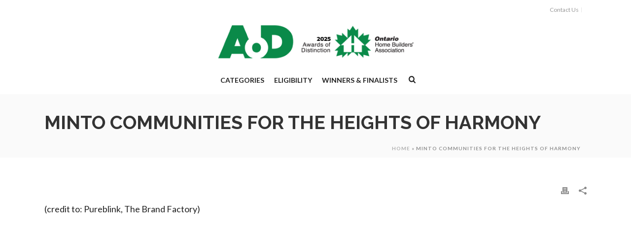

--- FILE ---
content_type: text/html; charset=UTF-8
request_url: https://www.ohbaaod.ca/2022/09/20/minto-communities-for-the-heights-of-harmony/
body_size: 26287
content:
<!DOCTYPE html>
<html lang="en-US" >
<head>
		<meta charset="UTF-8" /><meta name="viewport" content="width=device-width, initial-scale=1.0, minimum-scale=1.0, maximum-scale=1.0, user-scalable=0" /><meta http-equiv="X-UA-Compatible" content="IE=edge,chrome=1" /><meta name="format-detection" content="telephone=no"><script type="text/javascript">var ajaxurl = "https://www.ohbaaod.ca/wp-admin/admin-ajax.php";</script><meta name='robots' content='index, follow, max-image-preview:large, max-snippet:-1, max-video-preview:-1' />

		<style id="critical-path-css" type="text/css">
			body,html{width:100%;height:100%;margin:0;padding:0}.page-preloader{top:0;left:0;z-index:999;position:fixed;height:100%;width:100%;text-align:center}.preloader-preview-area{animation-delay:-.2s;top:50%;-ms-transform:translateY(100%);transform:translateY(100%);margin-top:10px;max-height:calc(50% - 20px);opacity:1;width:100%;text-align:center;position:absolute}.preloader-logo{max-width:90%;top:50%;-ms-transform:translateY(-100%);transform:translateY(-100%);margin:-10px auto 0 auto;max-height:calc(50% - 20px);opacity:1;position:relative}.ball-pulse>div{width:15px;height:15px;border-radius:100%;margin:2px;animation-fill-mode:both;display:inline-block;animation:ball-pulse .75s infinite cubic-bezier(.2,.68,.18,1.08)}.ball-pulse>div:nth-child(1){animation-delay:-.36s}.ball-pulse>div:nth-child(2){animation-delay:-.24s}.ball-pulse>div:nth-child(3){animation-delay:-.12s}@keyframes ball-pulse{0%{transform:scale(1);opacity:1}45%{transform:scale(.1);opacity:.7}80%{transform:scale(1);opacity:1}}.ball-clip-rotate-pulse{position:relative;-ms-transform:translateY(-15px) translateX(-10px);transform:translateY(-15px) translateX(-10px);display:inline-block}.ball-clip-rotate-pulse>div{animation-fill-mode:both;position:absolute;top:0;left:0;border-radius:100%}.ball-clip-rotate-pulse>div:first-child{height:36px;width:36px;top:7px;left:-7px;animation:ball-clip-rotate-pulse-scale 1s 0s cubic-bezier(.09,.57,.49,.9) infinite}.ball-clip-rotate-pulse>div:last-child{position:absolute;width:50px;height:50px;left:-16px;top:-2px;background:0 0;border:2px solid;animation:ball-clip-rotate-pulse-rotate 1s 0s cubic-bezier(.09,.57,.49,.9) infinite;animation-duration:1s}@keyframes ball-clip-rotate-pulse-rotate{0%{transform:rotate(0) scale(1)}50%{transform:rotate(180deg) scale(.6)}100%{transform:rotate(360deg) scale(1)}}@keyframes ball-clip-rotate-pulse-scale{30%{transform:scale(.3)}100%{transform:scale(1)}}@keyframes square-spin{25%{transform:perspective(100px) rotateX(180deg) rotateY(0)}50%{transform:perspective(100px) rotateX(180deg) rotateY(180deg)}75%{transform:perspective(100px) rotateX(0) rotateY(180deg)}100%{transform:perspective(100px) rotateX(0) rotateY(0)}}.square-spin{display:inline-block}.square-spin>div{animation-fill-mode:both;width:50px;height:50px;animation:square-spin 3s 0s cubic-bezier(.09,.57,.49,.9) infinite}.cube-transition{position:relative;-ms-transform:translate(-25px,-25px);transform:translate(-25px,-25px);display:inline-block}.cube-transition>div{animation-fill-mode:both;width:15px;height:15px;position:absolute;top:-5px;left:-5px;animation:cube-transition 1.6s 0s infinite ease-in-out}.cube-transition>div:last-child{animation-delay:-.8s}@keyframes cube-transition{25%{transform:translateX(50px) scale(.5) rotate(-90deg)}50%{transform:translate(50px,50px) rotate(-180deg)}75%{transform:translateY(50px) scale(.5) rotate(-270deg)}100%{transform:rotate(-360deg)}}.ball-scale>div{border-radius:100%;margin:2px;animation-fill-mode:both;display:inline-block;height:60px;width:60px;animation:ball-scale 1s 0s ease-in-out infinite}@keyframes ball-scale{0%{transform:scale(0)}100%{transform:scale(1);opacity:0}}.line-scale>div{animation-fill-mode:both;display:inline-block;width:5px;height:50px;border-radius:2px;margin:2px}.line-scale>div:nth-child(1){animation:line-scale 1s -.5s infinite cubic-bezier(.2,.68,.18,1.08)}.line-scale>div:nth-child(2){animation:line-scale 1s -.4s infinite cubic-bezier(.2,.68,.18,1.08)}.line-scale>div:nth-child(3){animation:line-scale 1s -.3s infinite cubic-bezier(.2,.68,.18,1.08)}.line-scale>div:nth-child(4){animation:line-scale 1s -.2s infinite cubic-bezier(.2,.68,.18,1.08)}.line-scale>div:nth-child(5){animation:line-scale 1s -.1s infinite cubic-bezier(.2,.68,.18,1.08)}@keyframes line-scale{0%{transform:scaley(1)}50%{transform:scaley(.4)}100%{transform:scaley(1)}}.ball-scale-multiple{position:relative;-ms-transform:translateY(30px);transform:translateY(30px);display:inline-block}.ball-scale-multiple>div{border-radius:100%;animation-fill-mode:both;margin:2px;position:absolute;left:-30px;top:0;opacity:0;margin:0;width:50px;height:50px;animation:ball-scale-multiple 1s 0s linear infinite}.ball-scale-multiple>div:nth-child(2){animation-delay:-.2s}.ball-scale-multiple>div:nth-child(3){animation-delay:-.2s}@keyframes ball-scale-multiple{0%{transform:scale(0);opacity:0}5%{opacity:1}100%{transform:scale(1);opacity:0}}.ball-pulse-sync{display:inline-block}.ball-pulse-sync>div{width:15px;height:15px;border-radius:100%;margin:2px;animation-fill-mode:both;display:inline-block}.ball-pulse-sync>div:nth-child(1){animation:ball-pulse-sync .6s -.21s infinite ease-in-out}.ball-pulse-sync>div:nth-child(2){animation:ball-pulse-sync .6s -.14s infinite ease-in-out}.ball-pulse-sync>div:nth-child(3){animation:ball-pulse-sync .6s -70ms infinite ease-in-out}@keyframes ball-pulse-sync{33%{transform:translateY(10px)}66%{transform:translateY(-10px)}100%{transform:translateY(0)}}.transparent-circle{display:inline-block;border-top:.5em solid rgba(255,255,255,.2);border-right:.5em solid rgba(255,255,255,.2);border-bottom:.5em solid rgba(255,255,255,.2);border-left:.5em solid #fff;transform:translateZ(0);animation:transparent-circle 1.1s infinite linear;width:50px;height:50px;border-radius:50%}.transparent-circle:after{border-radius:50%;width:10em;height:10em}@keyframes transparent-circle{0%{transform:rotate(0)}100%{transform:rotate(360deg)}}.ball-spin-fade-loader{position:relative;top:-10px;left:-10px;display:inline-block}.ball-spin-fade-loader>div{width:15px;height:15px;border-radius:100%;margin:2px;animation-fill-mode:both;position:absolute;animation:ball-spin-fade-loader 1s infinite linear}.ball-spin-fade-loader>div:nth-child(1){top:25px;left:0;animation-delay:-.84s;-webkit-animation-delay:-.84s}.ball-spin-fade-loader>div:nth-child(2){top:17.05px;left:17.05px;animation-delay:-.72s;-webkit-animation-delay:-.72s}.ball-spin-fade-loader>div:nth-child(3){top:0;left:25px;animation-delay:-.6s;-webkit-animation-delay:-.6s}.ball-spin-fade-loader>div:nth-child(4){top:-17.05px;left:17.05px;animation-delay:-.48s;-webkit-animation-delay:-.48s}.ball-spin-fade-loader>div:nth-child(5){top:-25px;left:0;animation-delay:-.36s;-webkit-animation-delay:-.36s}.ball-spin-fade-loader>div:nth-child(6){top:-17.05px;left:-17.05px;animation-delay:-.24s;-webkit-animation-delay:-.24s}.ball-spin-fade-loader>div:nth-child(7){top:0;left:-25px;animation-delay:-.12s;-webkit-animation-delay:-.12s}.ball-spin-fade-loader>div:nth-child(8){top:17.05px;left:-17.05px;animation-delay:0s;-webkit-animation-delay:0s}@keyframes ball-spin-fade-loader{50%{opacity:.3;transform:scale(.4)}100%{opacity:1;transform:scale(1)}}		</style>

		
	<!-- This site is optimized with the Yoast SEO plugin v26.8 - https://yoast.com/product/yoast-seo-wordpress/ -->
	<title>Minto Communities for The Heights of Harmony - OHBA AoD</title>
	<link rel="canonical" href="https://www.ohbaaod.ca/2022/09/20/minto-communities-for-the-heights-of-harmony/" />
	<meta property="og:locale" content="en_US" />
	<meta property="og:type" content="article" />
	<meta property="og:title" content="Minto Communities for The Heights of Harmony - OHBA AoD" />
	<meta property="og:description" content="(credit to: Pureblink, The Brand Factory)" />
	<meta property="og:url" content="https://www.ohbaaod.ca/2022/09/20/minto-communities-for-the-heights-of-harmony/" />
	<meta property="og:site_name" content="OHBA AoD" />
	<meta property="article:published_time" content="2022-09-21T03:00:00+00:00" />
	<meta name="author" content="AoDOHBA" />
	<meta name="twitter:card" content="summary_large_image" />
	<meta name="twitter:label1" content="Written by" />
	<meta name="twitter:data1" content="AoDOHBA" />
	<script type="application/ld+json" class="yoast-schema-graph">{"@context":"https://schema.org","@graph":[{"@type":"Article","@id":"https://www.ohbaaod.ca/2022/09/20/minto-communities-for-the-heights-of-harmony/#article","isPartOf":{"@id":"https://www.ohbaaod.ca/2022/09/20/minto-communities-for-the-heights-of-harmony/"},"author":{"name":"AoDOHBA","@id":"https://www.ohbaaod.ca/#/schema/person/11f2c13eb6756d440a4ac4ca223d1d93"},"headline":"Minto Communities for The Heights of Harmony","datePublished":"2022-09-21T03:00:00+00:00","mainEntityOfPage":{"@id":"https://www.ohbaaod.ca/2022/09/20/minto-communities-for-the-heights-of-harmony/"},"wordCount":13,"articleSection":["On-Site Sales Presentation","Low-Rise Project Sales Brochures (1-3 Storeys)"],"inLanguage":"en-US"},{"@type":"WebPage","@id":"https://www.ohbaaod.ca/2022/09/20/minto-communities-for-the-heights-of-harmony/","url":"https://www.ohbaaod.ca/2022/09/20/minto-communities-for-the-heights-of-harmony/","name":"Minto Communities for The Heights of Harmony - OHBA AoD","isPartOf":{"@id":"https://www.ohbaaod.ca/#website"},"datePublished":"2022-09-21T03:00:00+00:00","author":{"@id":"https://www.ohbaaod.ca/#/schema/person/11f2c13eb6756d440a4ac4ca223d1d93"},"breadcrumb":{"@id":"https://www.ohbaaod.ca/2022/09/20/minto-communities-for-the-heights-of-harmony/#breadcrumb"},"inLanguage":"en-US","potentialAction":[{"@type":"ReadAction","target":["https://www.ohbaaod.ca/2022/09/20/minto-communities-for-the-heights-of-harmony/"]}]},{"@type":"BreadcrumbList","@id":"https://www.ohbaaod.ca/2022/09/20/minto-communities-for-the-heights-of-harmony/#breadcrumb","itemListElement":[{"@type":"ListItem","position":1,"name":"Home","item":"https://www.ohbaaod.ca/"},{"@type":"ListItem","position":2,"name":"Minto Communities for The Heights of Harmony"}]},{"@type":"WebSite","@id":"https://www.ohbaaod.ca/#website","url":"https://www.ohbaaod.ca/","name":"OHBA AoD","description":"AoD Special","potentialAction":[{"@type":"SearchAction","target":{"@type":"EntryPoint","urlTemplate":"https://www.ohbaaod.ca/?s={search_term_string}"},"query-input":{"@type":"PropertyValueSpecification","valueRequired":true,"valueName":"search_term_string"}}],"inLanguage":"en-US"},{"@type":"Person","@id":"https://www.ohbaaod.ca/#/schema/person/11f2c13eb6756d440a4ac4ca223d1d93","name":"AoDOHBA","url":"https://www.ohbaaod.ca/author/aodohba/"}]}</script>
	<!-- / Yoast SEO plugin. -->


<link rel="alternate" type="application/rss+xml" title="OHBA AoD &raquo; Feed" href="https://www.ohbaaod.ca/feed/" />
<link rel="alternate" type="application/rss+xml" title="OHBA AoD &raquo; Comments Feed" href="https://www.ohbaaod.ca/comments/feed/" />

<link rel="shortcut icon" href="https://www.ohbaaod.ca/wp-content/uploads/2018/03/favicon.png"  />
<script type="text/javascript">window.abb = {};php = {};window.PHP = {};PHP.ajax = "https://www.ohbaaod.ca/wp-admin/admin-ajax.php";PHP.wp_p_id = "16136";var mk_header_parallax, mk_banner_parallax, mk_page_parallax, mk_footer_parallax, mk_body_parallax;var mk_images_dir = "https://www.ohbaaod.ca/wp-content/themes/jupiter/assets/images",mk_theme_js_path = "https://www.ohbaaod.ca/wp-content/themes/jupiter/assets/js",mk_theme_dir = "https://www.ohbaaod.ca/wp-content/themes/jupiter",mk_captcha_placeholder = "Enter Captcha",mk_captcha_invalid_txt = "Invalid. Try again.",mk_captcha_correct_txt = "Captcha correct.",mk_responsive_nav_width = 1160,mk_vertical_header_back = "Back",mk_vertical_header_anim = "1",mk_check_rtl = true,mk_grid_width = 1140,mk_ajax_search_option = "beside_nav",mk_preloader_bg_color = "#fff",mk_accent_color = "#00a652",mk_go_to_top =  "true",mk_smooth_scroll =  "true",mk_show_background_video =  "true",mk_preloader_bar_color = "#00a652",mk_preloader_logo = "";var mk_header_parallax = false,mk_banner_parallax = false,mk_footer_parallax = false,mk_body_parallax = false,mk_no_more_posts = "No More Posts",mk_typekit_id   = "",mk_google_fonts = ["Lato:100italic,200italic,300italic,400italic,500italic,600italic,700italic,800italic,900italic,100,200,300,400,500,600,700,800,900","Raleway:100italic,200italic,300italic,400italic,500italic,600italic,700italic,800italic,900italic,100,200,300,400,500,600,700,800,900"],mk_global_lazyload = true;</script><link rel="alternate" title="oEmbed (JSON)" type="application/json+oembed" href="https://www.ohbaaod.ca/wp-json/oembed/1.0/embed?url=https%3A%2F%2Fwww.ohbaaod.ca%2F2022%2F09%2F20%2Fminto-communities-for-the-heights-of-harmony%2F" />
<link rel="alternate" title="oEmbed (XML)" type="text/xml+oembed" href="https://www.ohbaaod.ca/wp-json/oembed/1.0/embed?url=https%3A%2F%2Fwww.ohbaaod.ca%2F2022%2F09%2F20%2Fminto-communities-for-the-heights-of-harmony%2F&#038;format=xml" />
<style id='wp-img-auto-sizes-contain-inline-css' type='text/css'>
img:is([sizes=auto i],[sizes^="auto," i]){contain-intrinsic-size:3000px 1500px}
/*# sourceURL=wp-img-auto-sizes-contain-inline-css */
</style>
<link rel='stylesheet' id='sbi_styles-css' href='https://www.ohbaaod.ca/wp-content/plugins/instagram-feed/css/sbi-styles.min.css?ver=6.10.0' type='text/css' media='all' />
<style id='wp-block-library-inline-css' type='text/css'>
:root{--wp-block-synced-color:#7a00df;--wp-block-synced-color--rgb:122,0,223;--wp-bound-block-color:var(--wp-block-synced-color);--wp-editor-canvas-background:#ddd;--wp-admin-theme-color:#007cba;--wp-admin-theme-color--rgb:0,124,186;--wp-admin-theme-color-darker-10:#006ba1;--wp-admin-theme-color-darker-10--rgb:0,107,160.5;--wp-admin-theme-color-darker-20:#005a87;--wp-admin-theme-color-darker-20--rgb:0,90,135;--wp-admin-border-width-focus:2px}@media (min-resolution:192dpi){:root{--wp-admin-border-width-focus:1.5px}}.wp-element-button{cursor:pointer}:root .has-very-light-gray-background-color{background-color:#eee}:root .has-very-dark-gray-background-color{background-color:#313131}:root .has-very-light-gray-color{color:#eee}:root .has-very-dark-gray-color{color:#313131}:root .has-vivid-green-cyan-to-vivid-cyan-blue-gradient-background{background:linear-gradient(135deg,#00d084,#0693e3)}:root .has-purple-crush-gradient-background{background:linear-gradient(135deg,#34e2e4,#4721fb 50%,#ab1dfe)}:root .has-hazy-dawn-gradient-background{background:linear-gradient(135deg,#faaca8,#dad0ec)}:root .has-subdued-olive-gradient-background{background:linear-gradient(135deg,#fafae1,#67a671)}:root .has-atomic-cream-gradient-background{background:linear-gradient(135deg,#fdd79a,#004a59)}:root .has-nightshade-gradient-background{background:linear-gradient(135deg,#330968,#31cdcf)}:root .has-midnight-gradient-background{background:linear-gradient(135deg,#020381,#2874fc)}:root{--wp--preset--font-size--normal:16px;--wp--preset--font-size--huge:42px}.has-regular-font-size{font-size:1em}.has-larger-font-size{font-size:2.625em}.has-normal-font-size{font-size:var(--wp--preset--font-size--normal)}.has-huge-font-size{font-size:var(--wp--preset--font-size--huge)}.has-text-align-center{text-align:center}.has-text-align-left{text-align:left}.has-text-align-right{text-align:right}.has-fit-text{white-space:nowrap!important}#end-resizable-editor-section{display:none}.aligncenter{clear:both}.items-justified-left{justify-content:flex-start}.items-justified-center{justify-content:center}.items-justified-right{justify-content:flex-end}.items-justified-space-between{justify-content:space-between}.screen-reader-text{border:0;clip-path:inset(50%);height:1px;margin:-1px;overflow:hidden;padding:0;position:absolute;width:1px;word-wrap:normal!important}.screen-reader-text:focus{background-color:#ddd;clip-path:none;color:#444;display:block;font-size:1em;height:auto;left:5px;line-height:normal;padding:15px 23px 14px;text-decoration:none;top:5px;width:auto;z-index:100000}html :where(.has-border-color){border-style:solid}html :where([style*=border-top-color]){border-top-style:solid}html :where([style*=border-right-color]){border-right-style:solid}html :where([style*=border-bottom-color]){border-bottom-style:solid}html :where([style*=border-left-color]){border-left-style:solid}html :where([style*=border-width]){border-style:solid}html :where([style*=border-top-width]){border-top-style:solid}html :where([style*=border-right-width]){border-right-style:solid}html :where([style*=border-bottom-width]){border-bottom-style:solid}html :where([style*=border-left-width]){border-left-style:solid}html :where(img[class*=wp-image-]){height:auto;max-width:100%}:where(figure){margin:0 0 1em}html :where(.is-position-sticky){--wp-admin--admin-bar--position-offset:var(--wp-admin--admin-bar--height,0px)}@media screen and (max-width:600px){html :where(.is-position-sticky){--wp-admin--admin-bar--position-offset:0px}}

/*# sourceURL=wp-block-library-inline-css */
</style><style id='global-styles-inline-css' type='text/css'>
:root{--wp--preset--aspect-ratio--square: 1;--wp--preset--aspect-ratio--4-3: 4/3;--wp--preset--aspect-ratio--3-4: 3/4;--wp--preset--aspect-ratio--3-2: 3/2;--wp--preset--aspect-ratio--2-3: 2/3;--wp--preset--aspect-ratio--16-9: 16/9;--wp--preset--aspect-ratio--9-16: 9/16;--wp--preset--color--black: #000000;--wp--preset--color--cyan-bluish-gray: #abb8c3;--wp--preset--color--white: #ffffff;--wp--preset--color--pale-pink: #f78da7;--wp--preset--color--vivid-red: #cf2e2e;--wp--preset--color--luminous-vivid-orange: #ff6900;--wp--preset--color--luminous-vivid-amber: #fcb900;--wp--preset--color--light-green-cyan: #7bdcb5;--wp--preset--color--vivid-green-cyan: #00d084;--wp--preset--color--pale-cyan-blue: #8ed1fc;--wp--preset--color--vivid-cyan-blue: #0693e3;--wp--preset--color--vivid-purple: #9b51e0;--wp--preset--gradient--vivid-cyan-blue-to-vivid-purple: linear-gradient(135deg,rgb(6,147,227) 0%,rgb(155,81,224) 100%);--wp--preset--gradient--light-green-cyan-to-vivid-green-cyan: linear-gradient(135deg,rgb(122,220,180) 0%,rgb(0,208,130) 100%);--wp--preset--gradient--luminous-vivid-amber-to-luminous-vivid-orange: linear-gradient(135deg,rgb(252,185,0) 0%,rgb(255,105,0) 100%);--wp--preset--gradient--luminous-vivid-orange-to-vivid-red: linear-gradient(135deg,rgb(255,105,0) 0%,rgb(207,46,46) 100%);--wp--preset--gradient--very-light-gray-to-cyan-bluish-gray: linear-gradient(135deg,rgb(238,238,238) 0%,rgb(169,184,195) 100%);--wp--preset--gradient--cool-to-warm-spectrum: linear-gradient(135deg,rgb(74,234,220) 0%,rgb(151,120,209) 20%,rgb(207,42,186) 40%,rgb(238,44,130) 60%,rgb(251,105,98) 80%,rgb(254,248,76) 100%);--wp--preset--gradient--blush-light-purple: linear-gradient(135deg,rgb(255,206,236) 0%,rgb(152,150,240) 100%);--wp--preset--gradient--blush-bordeaux: linear-gradient(135deg,rgb(254,205,165) 0%,rgb(254,45,45) 50%,rgb(107,0,62) 100%);--wp--preset--gradient--luminous-dusk: linear-gradient(135deg,rgb(255,203,112) 0%,rgb(199,81,192) 50%,rgb(65,88,208) 100%);--wp--preset--gradient--pale-ocean: linear-gradient(135deg,rgb(255,245,203) 0%,rgb(182,227,212) 50%,rgb(51,167,181) 100%);--wp--preset--gradient--electric-grass: linear-gradient(135deg,rgb(202,248,128) 0%,rgb(113,206,126) 100%);--wp--preset--gradient--midnight: linear-gradient(135deg,rgb(2,3,129) 0%,rgb(40,116,252) 100%);--wp--preset--font-size--small: 13px;--wp--preset--font-size--medium: 20px;--wp--preset--font-size--large: 36px;--wp--preset--font-size--x-large: 42px;--wp--preset--spacing--20: 0.44rem;--wp--preset--spacing--30: 0.67rem;--wp--preset--spacing--40: 1rem;--wp--preset--spacing--50: 1.5rem;--wp--preset--spacing--60: 2.25rem;--wp--preset--spacing--70: 3.38rem;--wp--preset--spacing--80: 5.06rem;--wp--preset--shadow--natural: 6px 6px 9px rgba(0, 0, 0, 0.2);--wp--preset--shadow--deep: 12px 12px 50px rgba(0, 0, 0, 0.4);--wp--preset--shadow--sharp: 6px 6px 0px rgba(0, 0, 0, 0.2);--wp--preset--shadow--outlined: 6px 6px 0px -3px rgb(255, 255, 255), 6px 6px rgb(0, 0, 0);--wp--preset--shadow--crisp: 6px 6px 0px rgb(0, 0, 0);}:where(.is-layout-flex){gap: 0.5em;}:where(.is-layout-grid){gap: 0.5em;}body .is-layout-flex{display: flex;}.is-layout-flex{flex-wrap: wrap;align-items: center;}.is-layout-flex > :is(*, div){margin: 0;}body .is-layout-grid{display: grid;}.is-layout-grid > :is(*, div){margin: 0;}:where(.wp-block-columns.is-layout-flex){gap: 2em;}:where(.wp-block-columns.is-layout-grid){gap: 2em;}:where(.wp-block-post-template.is-layout-flex){gap: 1.25em;}:where(.wp-block-post-template.is-layout-grid){gap: 1.25em;}.has-black-color{color: var(--wp--preset--color--black) !important;}.has-cyan-bluish-gray-color{color: var(--wp--preset--color--cyan-bluish-gray) !important;}.has-white-color{color: var(--wp--preset--color--white) !important;}.has-pale-pink-color{color: var(--wp--preset--color--pale-pink) !important;}.has-vivid-red-color{color: var(--wp--preset--color--vivid-red) !important;}.has-luminous-vivid-orange-color{color: var(--wp--preset--color--luminous-vivid-orange) !important;}.has-luminous-vivid-amber-color{color: var(--wp--preset--color--luminous-vivid-amber) !important;}.has-light-green-cyan-color{color: var(--wp--preset--color--light-green-cyan) !important;}.has-vivid-green-cyan-color{color: var(--wp--preset--color--vivid-green-cyan) !important;}.has-pale-cyan-blue-color{color: var(--wp--preset--color--pale-cyan-blue) !important;}.has-vivid-cyan-blue-color{color: var(--wp--preset--color--vivid-cyan-blue) !important;}.has-vivid-purple-color{color: var(--wp--preset--color--vivid-purple) !important;}.has-black-background-color{background-color: var(--wp--preset--color--black) !important;}.has-cyan-bluish-gray-background-color{background-color: var(--wp--preset--color--cyan-bluish-gray) !important;}.has-white-background-color{background-color: var(--wp--preset--color--white) !important;}.has-pale-pink-background-color{background-color: var(--wp--preset--color--pale-pink) !important;}.has-vivid-red-background-color{background-color: var(--wp--preset--color--vivid-red) !important;}.has-luminous-vivid-orange-background-color{background-color: var(--wp--preset--color--luminous-vivid-orange) !important;}.has-luminous-vivid-amber-background-color{background-color: var(--wp--preset--color--luminous-vivid-amber) !important;}.has-light-green-cyan-background-color{background-color: var(--wp--preset--color--light-green-cyan) !important;}.has-vivid-green-cyan-background-color{background-color: var(--wp--preset--color--vivid-green-cyan) !important;}.has-pale-cyan-blue-background-color{background-color: var(--wp--preset--color--pale-cyan-blue) !important;}.has-vivid-cyan-blue-background-color{background-color: var(--wp--preset--color--vivid-cyan-blue) !important;}.has-vivid-purple-background-color{background-color: var(--wp--preset--color--vivid-purple) !important;}.has-black-border-color{border-color: var(--wp--preset--color--black) !important;}.has-cyan-bluish-gray-border-color{border-color: var(--wp--preset--color--cyan-bluish-gray) !important;}.has-white-border-color{border-color: var(--wp--preset--color--white) !important;}.has-pale-pink-border-color{border-color: var(--wp--preset--color--pale-pink) !important;}.has-vivid-red-border-color{border-color: var(--wp--preset--color--vivid-red) !important;}.has-luminous-vivid-orange-border-color{border-color: var(--wp--preset--color--luminous-vivid-orange) !important;}.has-luminous-vivid-amber-border-color{border-color: var(--wp--preset--color--luminous-vivid-amber) !important;}.has-light-green-cyan-border-color{border-color: var(--wp--preset--color--light-green-cyan) !important;}.has-vivid-green-cyan-border-color{border-color: var(--wp--preset--color--vivid-green-cyan) !important;}.has-pale-cyan-blue-border-color{border-color: var(--wp--preset--color--pale-cyan-blue) !important;}.has-vivid-cyan-blue-border-color{border-color: var(--wp--preset--color--vivid-cyan-blue) !important;}.has-vivid-purple-border-color{border-color: var(--wp--preset--color--vivid-purple) !important;}.has-vivid-cyan-blue-to-vivid-purple-gradient-background{background: var(--wp--preset--gradient--vivid-cyan-blue-to-vivid-purple) !important;}.has-light-green-cyan-to-vivid-green-cyan-gradient-background{background: var(--wp--preset--gradient--light-green-cyan-to-vivid-green-cyan) !important;}.has-luminous-vivid-amber-to-luminous-vivid-orange-gradient-background{background: var(--wp--preset--gradient--luminous-vivid-amber-to-luminous-vivid-orange) !important;}.has-luminous-vivid-orange-to-vivid-red-gradient-background{background: var(--wp--preset--gradient--luminous-vivid-orange-to-vivid-red) !important;}.has-very-light-gray-to-cyan-bluish-gray-gradient-background{background: var(--wp--preset--gradient--very-light-gray-to-cyan-bluish-gray) !important;}.has-cool-to-warm-spectrum-gradient-background{background: var(--wp--preset--gradient--cool-to-warm-spectrum) !important;}.has-blush-light-purple-gradient-background{background: var(--wp--preset--gradient--blush-light-purple) !important;}.has-blush-bordeaux-gradient-background{background: var(--wp--preset--gradient--blush-bordeaux) !important;}.has-luminous-dusk-gradient-background{background: var(--wp--preset--gradient--luminous-dusk) !important;}.has-pale-ocean-gradient-background{background: var(--wp--preset--gradient--pale-ocean) !important;}.has-electric-grass-gradient-background{background: var(--wp--preset--gradient--electric-grass) !important;}.has-midnight-gradient-background{background: var(--wp--preset--gradient--midnight) !important;}.has-small-font-size{font-size: var(--wp--preset--font-size--small) !important;}.has-medium-font-size{font-size: var(--wp--preset--font-size--medium) !important;}.has-large-font-size{font-size: var(--wp--preset--font-size--large) !important;}.has-x-large-font-size{font-size: var(--wp--preset--font-size--x-large) !important;}
/*# sourceURL=global-styles-inline-css */
</style>

<style id='classic-theme-styles-inline-css' type='text/css'>
/*! This file is auto-generated */
.wp-block-button__link{color:#fff;background-color:#32373c;border-radius:9999px;box-shadow:none;text-decoration:none;padding:calc(.667em + 2px) calc(1.333em + 2px);font-size:1.125em}.wp-block-file__button{background:#32373c;color:#fff;text-decoration:none}
/*# sourceURL=/wp-includes/css/classic-themes.min.css */
</style>
<link rel='stylesheet' id='contact-form-7-css' href='https://www.ohbaaod.ca/wp-content/plugins/contact-form-7/includes/css/styles.css?ver=6.1.4' type='text/css' media='all' />
<link rel='stylesheet' id='pdfg-front-css-css' href='https://www.ohbaaod.ca/wp-content/plugins/html-pdf-generator-child/assets/css/pdfg-front.css?ver=1' type='text/css' media='all' />
<link rel='stylesheet' id='theme-styles-css' href='https://www.ohbaaod.ca/wp-content/themes/jupiter/assets/stylesheet/min/full-styles.6.12.2.css?ver=1740610473' type='text/css' media='all' />
<style id='theme-styles-inline-css' type='text/css'>

			#wpadminbar {
				-webkit-backface-visibility: hidden;
				backface-visibility: hidden;
				-webkit-perspective: 1000;
				-ms-perspective: 1000;
				perspective: 1000;
				-webkit-transform: translateZ(0px);
				-ms-transform: translateZ(0px);
				transform: translateZ(0px);
			}
			@media screen and (max-width: 600px) {
				#wpadminbar {
					position: fixed !important;
				}
			}
		
body { transform:unset;background-color:#fff; } .hb-custom-header #mk-page-introduce, .mk-header { transform:unset;background-color:#fafafa;background-size:cover;-webkit-background-size:cover;-moz-background-size:cover; } .hb-custom-header > div, .mk-header-bg { transform:unset;background-color:#fff; } .mk-classic-nav-bg { transform:unset;background-color:#fff; } .master-holder-bg { transform:unset;background-color:#fff; } #mk-footer { transform:unset;background-color:#2b2b2b; } #mk-boxed-layout { -webkit-box-shadow:0 0 px rgba(0, 0, 0, ); -moz-box-shadow:0 0 px rgba(0, 0, 0, ); box-shadow:0 0 px rgba(0, 0, 0, ); } .mk-news-tab .mk-tabs-tabs .is-active a, .mk-fancy-title.pattern-style span, .mk-fancy-title.pattern-style.color-gradient span:after, .page-bg-color { background-color:#fff; } .page-title { font-size:38px; color:#333333; text-transform:uppercase; font-weight:700; letter-spacing:0px; } .page-subtitle { font-size:14px; line-height:100%; color:#666666; font-size:14px; text-transform:none; } .mk-header { border-bottom:1px solid #ffffff; } .header-style-1 .mk-header-padding-wrapper, .header-style-2 .mk-header-padding-wrapper, .header-style-3 .mk-header-padding-wrapper { padding-top:186px; } .mk-process-steps[max-width~="950px"] ul::before { display:none !important; } .mk-process-steps[max-width~="950px"] li { margin-bottom:30px !important; width:100% !important; text-align:center; } .mk-event-countdown-ul[max-width~="750px"] li { width:90%; display:block; margin:0 auto 15px; } body { font-family:HelveticaNeue-Light, Helvetica Neue Light, Helvetica Neue, Helvetica, Arial, Lucida Grande, sans-serif } body { font-family:Lato } h1, h2, h3, h4, h5, h6 { font-family:Raleway } @font-face { font-family:'star'; src:url('https://www.ohbaaod.ca/wp-content/themes/jupiter/assets/stylesheet/fonts/star/font.eot'); src:url('https://www.ohbaaod.ca/wp-content/themes/jupiter/assets/stylesheet/fonts/star/font.eot?#iefix') format('embedded-opentype'), url('https://www.ohbaaod.ca/wp-content/themes/jupiter/assets/stylesheet/fonts/star/font.woff') format('woff'), url('https://www.ohbaaod.ca/wp-content/themes/jupiter/assets/stylesheet/fonts/star/font.ttf') format('truetype'), url('https://www.ohbaaod.ca/wp-content/themes/jupiter/assets/stylesheet/fonts/star/font.svg#star') format('svg'); font-weight:normal; font-style:normal; } @font-face { font-family:'WooCommerce'; src:url('https://www.ohbaaod.ca/wp-content/themes/jupiter/assets/stylesheet/fonts/woocommerce/font.eot'); src:url('https://www.ohbaaod.ca/wp-content/themes/jupiter/assets/stylesheet/fonts/woocommerce/font.eot?#iefix') format('embedded-opentype'), url('https://www.ohbaaod.ca/wp-content/themes/jupiter/assets/stylesheet/fonts/woocommerce/font.woff') format('woff'), url('https://www.ohbaaod.ca/wp-content/themes/jupiter/assets/stylesheet/fonts/woocommerce/font.ttf') format('truetype'), url('https://www.ohbaaod.ca/wp-content/themes/jupiter/assets/stylesheet/fonts/woocommerce/font.svg#WooCommerce') format('svg'); font-weight:normal; font-style:normal; }.header-toolbar-contact, .mk-header-date, .mk-header-login, .mk-header-signup, .mk-header-tagline, .mk-header-toolbar, .mk-header-toolbar .mk-header-searchform, .mk-language-nav>a{ text-align:right; } .mk-header-toolbar .mk-header-social svg{ padding:8px; } .mk-header-social ul li a{ margin:0 2px; } .facebook-hover{ background:#3b5998; } .twitter-hover{ background:#56a3d9; } .linkedin-hover{ background:#007bb6; } .main-nav-side-search,.mk-main-navigation{ } .main-nav-side-search,.header-style-1 .menu-hover-style-4 .main-navigation-ul > li > a{ height:50px !important; } .mk-header-inner{ } .newsletter{ font-size:24px !important; text-align:center; font-weight:600 !important; } .popular-posts .widgettitle{ font-size:36px !important; text-align:center; font-weight:600 !important; } .popular-posts .widgettitle:before, .popular-posts .widgettitle:after { background-color:#000; content:""; display:inline-block; height:1px; position:relative; vertical-align:middle; width:14%; } .popular-posts .widgettitle:before { right:0.5em; margin-left:-50%; } .popular-posts .widgettitle:after { left:0.5em; margin-right:-50%; } .popular-posts ul{ border:1px solid #f0f0f0; } .popular-posts ul li{ border-bottom:1px solid #f0f0f0; padding:0; margin-bottom:0; list-style:none; margin-left:0; } .popular-posts ul li:last-child{ border-bottom:0px; } .popular-posts a{ color:#333333 !important; display:block; padding:10px 2px 1px 12px; padding-bottom:10px; } .popular-posts ul li .post-list-info:after{ } .popular-posts ul li:hover{ background:#fafafa; } #sponsors{ background:#fafafa; } #sponsors-title{ text-align:center; padding-top:2%; margin-bottom:0; } #menu-footer-left li a, #menu-footer-right li a{ color:#ffffff; text-transform:uppercase; font-size:18px; } #menu-footer-left .mk-svg-icon, #menu-footer-right .mk-svg-icon{ display:none; } .featuredcategory{ margin-top:10px; } .featuredcategory img{ max-height:205px; min-height:205px; width:auto; } .featuredcategory .imgcontainer{ width:45%; padding-top:10px; margin:auto; } .featuredcattitle{ text-align:center; } .featuredcategory .featuredcattitle a{ font-size:28px !important; text-align:center; font-weight:600 !important; color:#333; text-transform:uppercase; padding-right:5px; padding-left:5px; } .featuredcategory .linkcontainer{ text-align:center; margin-bottom:10px; margin-top:15px; } .featuredcategory .linkcontainer a{ background:#000; color:#fff; padding:5px 29px 5px 29px; text-transform:uppercase; } .client-logo{ background-size:170px; } .newsletter a{ color:#333 !important; } .newsletter a:hover{ color:#03a454 !important; } .newsletterimg:hover{ opacity:0.5; } .fullcalendar ul li{ list-style:none; border-radius:3px; margin-left:0; padding:3px; margin-bottom:3px; } .fullcalendar ul li:nth-child(even) { background-color:#FFEFD3; } .fullcalendar ul li:nth-child(odd) { background-color:#D0ECEA; } .fullcalendar ul { margin-left:0; } table.em-calendar td.eventful ul li a, table.em-calendar td.eventful-today ul li a{ color:#333; font-size:.75em; line-height:1.4; display:block; } table.em-calendar td.eventful ul li a:hover, table.em-calendar td.eventful-today ul li a:hover{ color:#666666; } table.em-calendar td.eventless-today, table.em-calendar td.eventful-today{ background-color:#fcf8e3; } table.em-calendar td.eventful a, table.em-calendar td.eventful-today a{ color:#006eb2; } td.eventful,td.eventless{ height:99px; } table.fullcalendar td{ border:1px solid #ddd; } .days-names td,.fullcalendar td{ font-size:0.8em; max-width:10px; } .month_name{ text-align:center !important; } .overlaycaption a,.overlaycaption a:hover{ color:#fff; } .overlaycaption{ position:absolute !important; top:50%; transform:translateY(-50%); margin-left:auto; margin-right:auto; left:0; right:0; } #mk-sidebar, #mk-sidebar p{ text-align:center; } .recentnewspost{ border:1px solid #e1e1e1; margin-bottom:5px; border-radius:3px; display:flex; } .rnp-date{ background:#fafafa; margin-bottom:0; padding:5px; font-size:14px; float:left; width:15%; text-align:center; border-right:1px solid #ddd; font-weight:600; color:#555555; text-transform:uppercase; } .rnp-date-day{ font-size:38px; padding-top:5px; padding-bottom:5px; } .rnp-title{ margin-bottom:0; width:85%; float:right; align-items:stretch; flex:1; } .rnp-title a{ display:block; font-size:18px; font-weight:600; padding-left:20px; height:100%; } .rnp-title a span{ display:block; padding-top:35px; } .rnp-title a:hover{ background:#fafafa; } .rnp-date-month,.rnp-date-day,.rnp-date-year{ display:block; } .clear:after { clear:both; content:""; display:table; } @media screen and (max-width:480px){ .recentnewspost{ display:block; } .rnp-date,.rnp-title{ width:100%; } .rnp-title{ padding-bottom:30px; } } #button-custom{ margin-bottom:10px; } #button-custom a:last-child{ background:#3A89C9; color:#fff; } #button-custom a{ background:#03a454; color:#fff; border-radius:3px; } #button-custom a:hover{ background:#008442; } #button-custom a:last-child:hover{ background:#296fa7; } .cat-title{ } .group-post{ } .backissues .cat-group{ background:#fafafa; box-shadow:2px 2px 5px #ddd; margin-bottom:30px; border-radius:2px; } .backissues .cat-group:after{ clear:both; content:""; display:block; } .backissues .cat-title{ text-align:center; } .backissues .cat-title img{ } @media screen and (min-width:768px){ .backissues .cat-title img{ padding-top:50%; } } .backissues .cat-bi-title{ margin-left:-20px; background:#333; color:#fff; padding-left:20px; padding-top:8px; padding-bottom:1px; margin-bottom:20px; border-radius:5px 2px 0px 5px; } .backissues .cat-bi-title a{ color:#fff; text-transform:uppercase; } .backissues .group-post{ margin-bottom:20px; } .digital-group{ padding:0; padding-right:5px; margin-bottom:20px; } .sponsor-row{ text-align:center; } .a-single{ display:inline; } .a-3 img,.a-4 img{ max-width:130px; } .sponsor-header{ float:right; text-align:right; display:inline-block; height:100%; position:relative; } .mk-classic-menu-wrapper{ width:1160px !important; } @media screen and (max-width:414px) { .sponsor-header .a-5 img,.sponsor-header .a-6 img{ max-width:80px; } .sponsor-header{ position:absolute; top:0; left:140px; } .sponsor-word{ display:none } } .digital-issue-col{ max-height:303px; } .subscription-col{ max-height:415px; } .digital-bg{ background:#fafafa; border:1px solid #ddd; padding:10px; } .digital-group img{ width:100%; } .digital-read{ text-align:center; } .digital-title{ text-align:center; text-transform:uppercase; font-weight:600; font-size:14px; } .digital-read a{ font-size:14px; background:#333; color:#fff; display:block; width:80%; margin:auto; margin-top:5px; margin-bottom:10px; border-radius:3px; } .digital-read img{ width:inherit; } .digital-read a:hover{ background:#555; color:#fff; } #members .supplier-unit br{ display:none; } #members .supplier-unit{ border-top:0; padding-bottom:0; } #members .supplier-unit h2{ margin-bottom:0; background:#f1f1f1; font-size:18px; padding:10px; border:1px solid #dfdfdf; border-radius:2px; cursor:pointer; } .supplier-unit .pagination{ background:none; border:0; } .supplier-unit{ border-top:0 !important; } .cat-image{ display:table-cell; } .cat-image img{ border:10px solid #fff !important; } .cat-image-text{ display:table-cell; vertical-align:bottom; width:40%; text-align:right; padding-right:10px; } .sidebar-cat-group{ display:table; } .sidebar-wrapper .post-excerpt{ text-align:left !important; } .sidebar-wrapper .post-title,.sidebar-wrapper h4{ text-align:left !important; } #mk-page-introduce .single-title-cat{ display:none; } .menu-item-link .mk-svg-icon{ color:#777; padding-bottom:4px; } #buddypress div.item-list-tabs ul li.last{ margin-right:60px; } #item-nav{ background:#333; } #item-nav .item-list-tabs a{ color:#fff; padding-bottom:7px !important; } #item-nav .item-list-tabs a:hover{ color:#ccc; } #item-body .item-list-tabs{ background:#eee !important; margin-top:0 !important; } #buddypress div.item-list-tabs ul li.current, #buddypress div.item-list-tabs ul li.selected{ background-color:#eee; line-height:1.8; } #buddypress div.item-list-tabs ul li.current a, #buddypress div.item-list-tabs ul li.selected a{ background-color:transparent; color:inherit; opacity:1; } #buddypress input[type=submit]{ height:3rem; border-radius:3px; font-size:16px; background:#03a454; border:1px solid #03a454; color:#fff; } #buddypress input[type=submit]:hover{ background:#01bf60; border:1px solid #03a454; color:#fff; } #buddypress input[type=button]{ background:#eee; } .overlaytint .mk-image-inner:before{ content:''; position:absolute; top:0; right:0; bottom:0; left:0; background-image:linear-gradient(to bottom right,#333,#000); opacity:.3; } .wpb_wrapper:hover .mk-image-inner img { -webkit-transform:scale(1.04); -ms-transform:scale(1.04); transform:scale(1.04); transition:-webkit-transform .35s cubic-bezier(.25,.46,.45,.94); transition:transform .35s cubic-bezier(.25,.46,.45,.94); transition:transform .35s cubic-bezier(.25,.46,.45,.94),-webkit-transform .35s cubic-bezier(.25,.46,.45,.94); opacity:1; } .aicon_link{ top:135px; } #wp-calendar, table{ border-collapse:initial; border:1px solid #ddd; } table td { border:1px solid #ddd !important; } table.fullcalendar{ border-collapse:initial; border:1px solid #ddd; } table{ border-top:0; border-right:0; } table td{ border-left:0 !important; border-bottom:0 !important; } .master-holder h2{ word-wrap:break-word; } .slick-footer .footer-box{ background:#00a652; } .search-loop-meta span{ display:none; } .search-loop-meta .mk-search-cats{ display:inline-block !important; } div.pdfemb-poweredby{ display:none !important; } .tptn_counter{ display:none !important; } .refund-policy-cont{ border:1px solid #ddd; padding:20px; font-size:12px; } .buttons_added{ width:120px !important; } .continue-shopping-btn{ float:left; } .coupon,.showcoupon{ display:none !important; } #member-pricing-text-label,#wcj_product_input_fields_global_1,label[for=wcj_product_input_fields_global_1]{ display:none; } .mk-product-thumbnail-warp{ display:none; } .award-entry{ background:#fcfcfc; padding-top:20px; border:1px solid #eee; margin-bottom:10px; } .award-entry-content{ font-style:italic; font-size:13px; } .award-entry-title{ margin-bottom:0; } .awardee-location{ text-decoration:underline; font-style:italic; } .award-entry-image{ text-align:center; } .award-entry-image img{ max-width:250px; } .mk-accordion.fancy-style .mk-accordion-tab{ background-color:#f6f6f6; } span.submitted{ background-color:yellow; } .callout-button-register a { display:inline-block; padding:6px 6px 6px 6px !important; margin-bottom:0; font-size:14px; font-weight:400; line-height:1.42857143; text-align:center; white-space:nowrap; vertical-align:middle; -ms-touch-action:manipulation; touch-action:manipulation; cursor:pointer; -webkit-user-select:none; -moz-user-select:none; -ms-user-select:none; user-select:none; background-image:none; border:1px solid transparent; border-radius:4px; color:#fff !important; background-color:#17a8e9; border-color:#17a8e9; margin-right:5px; } .callout-button-register a.menu-item-link:after{ background-color:#fff !important; } .callout-button-virtual a.menu-item-link:after{ background-color:#fff !important; } .callout-button-virtual a { display:inline-block; padding:6px 6px 6px 6px !important; margin-bottom:0; font-size:14px; font-weight:400; line-height:1.42857143; text-align:center; white-space:nowrap; vertical-align:middle; -ms-touch-action:manipulation; touch-action:manipulation; cursor:pointer; -webkit-user-select:none; -moz-user-select:none; -ms-user-select:none; user-select:none; background-image:none; border:1px solid transparent; border-radius:4px; color:#fff !important; background-color:#1C2E7C; border-color:#1C2E7C; margin-right:5px; } .callout-button > a { display:inline-block; padding:6px 6px 6px 6px !important; margin-bottom:0; font-size:14px; font-weight:400; line-height:1.42857143; text-align:center; white-space:nowrap; vertical-align:middle; -ms-touch-action:manipulation; touch-action:manipulation; cursor:pointer; -webkit-user-select:none; -moz-user-select:none; -ms-user-select:none; user-select:none; background-image:none; border:1px solid transparent; border-radius:4px; color:#fff !important; background-color:#00a652; border-color:#00a652; } .mk-toolbar-navigation .callout-button a{ font-size:12px; } .callout-button a:hover { -webkit-transition:all 400ms; transition:width all 400ms; color:#fff !important; background-color:#008442; border-color:#008442; } .callout-button a:after { display:none !important; } .make-countdown-light .mk-event-countdown .mk-event-title { color:#fff!important; } .make-countdown-light .mk-event-countdown-ul li { border-color:#fff!important; } .make-countdown-light .mk-event-countdown-ul li .timestamp { color:#fff!important; } .make-countdown-light .mk-event-countdown-ul li .timeRef { color:#fff!important; } .homepage-announcent .mk-news-item .item-holder{ height:45px !important; } .homepage-announcent .mk-news-item .news-categories{ display:none; } .homepage-announcent .news-full-with-image .news-the-title span{ background-color:#f6f6f6; box-shadow:15px 0 0 #f6f6f6, -15px 0 0 #f6f6f6; } .homepage-announcent .news-full-with-image .news-the-title a{ color:#333; } .homepage-announcent .news-full-with-image .news-date{ line-height:14px; min-width:7%; } @media screen and (max-width:414px) { .homepage-announcent .mk-news-item .item-holder{ height:auto !important; } .news-full-with-image .news-date{ padding:0px; } } span.wpcf7-not-valid-tip{ position:relative !important; font-size:16px; top:0; right:0; color:#333; background-color:rgba(255,0,0,0.2); border:2px solid rgba(255,0,0,0.5); padding:5px; } .wpcf7-display-none{ display:none; } .fancy-title-custom { letter-spacing:0px; text-transform:uppercase; font-size:38px; color:#333333; text-align:left; font-style:normal; font-weight:bold; padding-top:0px; padding-bottom:0px; margin-top:20px; font-family:"Lato" } @media screen and (max-width:414px) { .fancy-title-custom { font-size:26px; } } .divider-custom { padding:0px 0 20px !important; } .divider-custom .divider-inner { border-top-width:2px !important; border-top-color:#03a454 !important; width:50px !important; } .category-tags{ font-size:14px; background:transparent; border:1px solid #03a454; color:#03a454; padding:0px 5px; border-radius:3px; margin:5px; display:inline-block; } .category-tags:hover{ background:#03a454; color:#fff; } .category-tags-container{ padding:10px; margin-bottom:40px; border:1px solid #ddd; margin-top:40px; } .category-tags-title{ text-transform:uppercase; font-size:18px; font-weight:600; margin:0 auto; margin-top:-35px; background:#fff; display:block; max-width:125px; padding:10px; text-align:center; } .category-tags-active{ background:#03a454; color:#fff; } .hide{ display:none !important; } .pdfg-content{ } .pdfg-wrap a.pdfg-print{ content:"print"; background:#08c; width:80%; text-align:center; color:#fff; padding:10px 20px; margin-top:20px; } .pdfg-wrap a.pdfg-print:hover{ color:#f7f7f7; background-color:#0074ad; } .pdfg-wrap a.pdfg-print:after{ content:"Download this category criteria"; } .pdfg-wrap{ text-align:center; margin-top:20px; } #sponsors .mk-clients ul{ text-align:center; } #sponsors .mk-clients ul li{ float:none; display:inline-block; } .bold{ font-weight:700; } .text-center{ text-align:center !important; } .mk-nav-responsive-link{ z-index:35; } .sponsor-word{ display:none; } .home .adminonly{ display:none !important; } .home.logged-in .adminonly{ display:block !important; } .g-2 { max-width:350px !important; margin:auto !important; } .g-5 { max-width:180px !important; margin:auto !important; } .g-4{ margin:auto !important; } .sponsor-header{ display:none; } #text-block-69 { text-align:right !important; } .featuretoolbar a{ text-decoration:underline; color:#00a652 !important; } .vc_custom_1597937731906 .mk-text-block{ text-align:right !important; } .grecaptcha-badge { visibility:hidden; } .page-id-75 .grecaptcha-badge,.page-id-2476 .grecaptcha-badge { visibility:visible; } .mc4wp-form input[type=submit]{ font-size:14px; font-weight:600; padding-right:10px !important; padding-left:10px !important; text-transform:uppercase; display:inline-block; padding:6px 6px 6px 6px !important; margin-bottom:0; line-height:1.42857143; text-align:center; white-space:nowrap; vertical-align:middle; -ms-touch-action:manipulation; touch-action:manipulation; cursor:pointer; -webkit-user-select:none; -moz-user-select:none; -ms-user-select:none; user-select:none; background-image:none; border:1px solid transparent; border-radius:0 4px 4px 0; color:#fff !important; background-color:#00a652; border-color:#00a652; height:2.5rem; } .mc4wp-form input[type=email]{ margin-bottom:0; height:2.5rem; } .bluecallout { margin-left:5px !important; } .bluecallout a{ display:inline-block; padding:6px 6px 6px 6px !important; margin-bottom:0; font-size:14px; font-weight:400; line-height:1.42857143; text-align:center; white-space:nowrap; vertical-align:middle; -ms-touch-action:manipulation; touch-action:manipulation; cursor:pointer; -webkit-user-select:none; -moz-user-select:none; -ms-user-select:none; user-select:none; background-image:none; border:1px solid transparent; border-radius:4px; color:#fff !important; border-color:#0265f7; margin-right:5px; background-color:#0265f7 !important; } .bluecallout a:hover{ background-color:#0252c8 !important; } .bluecallout a.menu-item-link:after{ display:none !important; background-color:#0265f7 !important; }
/*# sourceURL=theme-styles-inline-css */
</style>
<link rel='stylesheet' id='mkhb-render-css' href='https://www.ohbaaod.ca/wp-content/themes/jupiter/header-builder/includes/assets/css/mkhb-render.css?ver=6.12.2' type='text/css' media='all' />
<link rel='stylesheet' id='mkhb-row-css' href='https://www.ohbaaod.ca/wp-content/themes/jupiter/header-builder/includes/assets/css/mkhb-row.css?ver=6.12.2' type='text/css' media='all' />
<link rel='stylesheet' id='mkhb-column-css' href='https://www.ohbaaod.ca/wp-content/themes/jupiter/header-builder/includes/assets/css/mkhb-column.css?ver=6.12.2' type='text/css' media='all' />
<link rel='stylesheet' id='theme-options-css' href='https://www.ohbaaod.ca/wp-content/uploads/mk_assets/theme-options-production-1759954049.css?ver=1759954048' type='text/css' media='all' />
<link rel='stylesheet' id='jupiter-donut-shortcodes-css' href='https://www.ohbaaod.ca/wp-content/plugins/jupiter-donut/assets/css/shortcodes-styles.min.css?ver=1.6.4' type='text/css' media='all' />
<link rel='stylesheet' id='mk-style-css' href='https://www.ohbaaod.ca/wp-content/themes/jupiter-child/style.css?ver=6.9' type='text/css' media='all' />
<script type="text/javascript" data-noptimize='' data-no-minify='' src="https://www.ohbaaod.ca/wp-content/themes/jupiter/assets/js/plugins/wp-enqueue/min/webfontloader.js?ver=6.9" id="mk-webfontloader-js"></script>
<script type="text/javascript" id="mk-webfontloader-js-after">
/* <![CDATA[ */

WebFontConfig = {
	timeout: 2000
}

if ( mk_typekit_id.length > 0 ) {
	WebFontConfig.typekit = {
		id: mk_typekit_id
	}
}

if ( mk_google_fonts.length > 0 ) {
	WebFontConfig.google = {
		families:  mk_google_fonts
	}
}

if ( (mk_google_fonts.length > 0 || mk_typekit_id.length > 0) && navigator.userAgent.indexOf("Speed Insights") == -1) {
	WebFont.load( WebFontConfig );
}
		
//# sourceURL=mk-webfontloader-js-after
/* ]]> */
</script>
<script type="text/javascript" src="https://www.ohbaaod.ca/wp-includes/js/jquery/jquery.min.js?ver=3.7.1" id="jquery-core-js"></script>
<script type="text/javascript" src="https://www.ohbaaod.ca/wp-includes/js/jquery/jquery-migrate.min.js?ver=3.4.1" id="jquery-migrate-js"></script>
<script type="text/javascript" src="//www.ohbaaod.ca/wp-content/plugins/revslider/sr6/assets/js/rbtools.min.js?ver=6.7.38" async id="tp-tools-js"></script>
<script type="text/javascript" src="//www.ohbaaod.ca/wp-content/plugins/revslider/sr6/assets/js/rs6.min.js?ver=6.7.38" async id="revmin-js"></script>
<script></script><link rel="https://api.w.org/" href="https://www.ohbaaod.ca/wp-json/" /><link rel="alternate" title="JSON" type="application/json" href="https://www.ohbaaod.ca/wp-json/wp/v2/posts/16136" /><link rel="EditURI" type="application/rsd+xml" title="RSD" href="https://www.ohbaaod.ca/xmlrpc.php?rsd" />
<meta name="generator" content="WordPress 6.9" />
<link rel='shortlink' href='https://www.ohbaaod.ca/?p=16136' />

<!-- This site is using AdRotate v5.17.1 to display their advertisements - https://ajdg.solutions/ -->
<!-- AdRotate CSS -->
<style type="text/css" media="screen">
	.g { margin:0px; padding:0px; overflow:hidden; line-height:1; zoom:1; }
	.g img { height:auto; }
	.g-col { position:relative; float:left; }
	.g-col:first-child { margin-left: 0; }
	.g-col:last-child { margin-right: 0; }
	.g-1 { min-width:0px; max-width:250px; }
	.b-1 { margin:0px 0px 0px 0px; }
	.g-2 { min-width:0px; max-width:150px; }
	.b-2 { margin:0px; }
	.g-3 { min-width:0px; max-width:125px; }
	.b-3 { margin:0px 0px 0px 0px; }
	.g-4 { min-width:15px; max-width:660px; }
	.b-4 { margin:15px; }
	.g-5 { min-width:0px; max-width:125px; }
	.b-5 { margin:0px; }
	@media only screen and (max-width: 480px) {
		.g-col, .g-dyn, .g-single { width:100%; margin-left:0; margin-right:0; }
	}
</style>
<!-- /AdRotate CSS -->

<meta itemprop="author" content="AoDOHBA" /><meta itemprop="datePublished" content="September 20, 2022" /><meta itemprop="dateModified" content="September 20, 2022" /><meta itemprop="publisher" content="OHBA AoD" /><script> var isTest = false; </script><meta name="generator" content="Powered by WPBakery Page Builder - drag and drop page builder for WordPress."/>
<meta name="generator" content="Powered by Slider Revolution 6.7.38 - responsive, Mobile-Friendly Slider Plugin for WordPress with comfortable drag and drop interface." />
<script>function setREVStartSize(e){
			//window.requestAnimationFrame(function() {
				window.RSIW = window.RSIW===undefined ? window.innerWidth : window.RSIW;
				window.RSIH = window.RSIH===undefined ? window.innerHeight : window.RSIH;
				try {
					var pw = document.getElementById(e.c).parentNode.offsetWidth,
						newh;
					pw = pw===0 || isNaN(pw) || (e.l=="fullwidth" || e.layout=="fullwidth") ? window.RSIW : pw;
					e.tabw = e.tabw===undefined ? 0 : parseInt(e.tabw);
					e.thumbw = e.thumbw===undefined ? 0 : parseInt(e.thumbw);
					e.tabh = e.tabh===undefined ? 0 : parseInt(e.tabh);
					e.thumbh = e.thumbh===undefined ? 0 : parseInt(e.thumbh);
					e.tabhide = e.tabhide===undefined ? 0 : parseInt(e.tabhide);
					e.thumbhide = e.thumbhide===undefined ? 0 : parseInt(e.thumbhide);
					e.mh = e.mh===undefined || e.mh=="" || e.mh==="auto" ? 0 : parseInt(e.mh,0);
					if(e.layout==="fullscreen" || e.l==="fullscreen")
						newh = Math.max(e.mh,window.RSIH);
					else{
						e.gw = Array.isArray(e.gw) ? e.gw : [e.gw];
						for (var i in e.rl) if (e.gw[i]===undefined || e.gw[i]===0) e.gw[i] = e.gw[i-1];
						e.gh = e.el===undefined || e.el==="" || (Array.isArray(e.el) && e.el.length==0)? e.gh : e.el;
						e.gh = Array.isArray(e.gh) ? e.gh : [e.gh];
						for (var i in e.rl) if (e.gh[i]===undefined || e.gh[i]===0) e.gh[i] = e.gh[i-1];
											
						var nl = new Array(e.rl.length),
							ix = 0,
							sl;
						e.tabw = e.tabhide>=pw ? 0 : e.tabw;
						e.thumbw = e.thumbhide>=pw ? 0 : e.thumbw;
						e.tabh = e.tabhide>=pw ? 0 : e.tabh;
						e.thumbh = e.thumbhide>=pw ? 0 : e.thumbh;
						for (var i in e.rl) nl[i] = e.rl[i]<window.RSIW ? 0 : e.rl[i];
						sl = nl[0];
						for (var i in nl) if (sl>nl[i] && nl[i]>0) { sl = nl[i]; ix=i;}
						var m = pw>(e.gw[ix]+e.tabw+e.thumbw) ? 1 : (pw-(e.tabw+e.thumbw)) / (e.gw[ix]);
						newh =  (e.gh[ix] * m) + (e.tabh + e.thumbh);
					}
					var el = document.getElementById(e.c);
					if (el!==null && el) el.style.height = newh+"px";
					el = document.getElementById(e.c+"_wrapper");
					if (el!==null && el) {
						el.style.height = newh+"px";
						el.style.display = "block";
					}
				} catch(e){
					console.log("Failure at Presize of Slider:" + e)
				}
			//});
		  };</script>
<meta name="generator" content="Jupiter Child Theme " /><noscript><style> .wpb_animate_when_almost_visible { opacity: 1; }</style></noscript>	<link rel='stylesheet' id='js_composer_front-css' href='https://www.ohbaaod.ca/wp-content/plugins/js_composer_theme/assets/css/js_composer.min.css?ver=8.6.1' type='text/css' media='all' />
<link rel='stylesheet' id='rs-plugin-settings-css' href='//www.ohbaaod.ca/wp-content/plugins/revslider/sr6/assets/css/rs6.css?ver=6.7.38' type='text/css' media='all' />
<style id='rs-plugin-settings-inline-css' type='text/css'>
#rs-demo-id {}
/*# sourceURL=rs-plugin-settings-inline-css */
</style>
</head>

<body class="wp-singular post-template-default single single-post postid-16136 single-format-standard wp-theme-jupiter wp-child-theme-jupiter-child wpb-js-composer js-comp-ver-8.6.1 vc_responsive" itemscope="itemscope" itemtype="https://schema.org/WebPage"  data-adminbar="">
	
	<!-- Target for scroll anchors to achieve native browser bahaviour + possible enhancements like smooth scrolling -->
	<div id="top-of-page"></div>

		<div id="mk-boxed-layout">

			<div id="mk-theme-container" >

				 
    <header data-height='100'
                data-sticky-height='100'
                data-responsive-height='90'
                data-transparent-skin=''
                data-header-style='2'
                data-sticky-style='fixed'
                data-sticky-offset='header' id="mk-header-1" class="mk-header header-style-2 header-align-center  toolbar-true menu-hover-5 sticky-style-fixed mk-background-stretch boxed-header " role="banner" itemscope="itemscope" itemtype="https://schema.org/WPHeader" >
                    <div class="mk-header-holder">
                                                
<div class="mk-header-toolbar">

			<div class="mk-grid header-grid">
	
		<div class="mk-header-toolbar-holder">

		<nav class="mk-toolbar-navigation"><ul id="menu-final-top-bar" class="menu"><li id="menu-item-2178" class="hide"><a href="https://www.ohbaaod.ca/order-trophies/"><span class="meni-item-text">Order Trophies</span></a></li>
<li id="menu-item-3775" class="callout-button hide menu-item menu-item-type-post_type menu-item-object-page"><a href="https://www.ohbaaod.ca/judge-application-form/"><span class="meni-item-text">Judge Application Form</span></a></li>
<li id="menu-item-2173" class="menu-item menu-item-type-post_type menu-item-object-page"><a href="https://www.ohbaaod.ca/contact-us/"><span class="meni-item-text">Contact Us</span></a></li>
<li id="menu-item-2368" class="hide"><a href="https://www.ohbaaod.ca/ohba-peoples-choice-award/"><span class="meni-item-text">Vote: People&#8217;s Choice Award</span></a></li>
</ul></nav>
		</div>

			</div>
	
</div>
                <div class="mk-header-inner">
                    
                    <div class="mk-header-bg "></div>
                    
                                            <div class="mk-toolbar-resposnive-icon"><svg  class="mk-svg-icon" data-name="mk-icon-chevron-down" data-cacheid="icon-6974c5b8b5161" xmlns="http://www.w3.org/2000/svg" viewBox="0 0 1792 1792"><path d="M1683 808l-742 741q-19 19-45 19t-45-19l-742-741q-19-19-19-45.5t19-45.5l166-165q19-19 45-19t45 19l531 531 531-531q19-19 45-19t45 19l166 165q19 19 19 45.5t-19 45.5z"/></svg></div>
                    
                                            <div class="mk-grid header-grid">
                                            <div class="add-header-height">
                            
<div class="mk-nav-responsive-link">
    <div class="mk-css-icon-menu">
        <div class="mk-css-icon-menu-line-1"></div>
        <div class="mk-css-icon-menu-line-2"></div>
        <div class="mk-css-icon-menu-line-3"></div>
    </div>
</div>	<div class=" header-logo fit-logo-img add-header-height logo-is-responsive ">
		<a href="https://www.ohbaaod.ca/" title="OHBA AoD">

			<img class="mk-desktop-logo dark-logo "
				title="AoD Special"
				alt="AoD Special"
				src="https://www.ohbaaod.ca/wp-content/uploads/2025/05/ohbaaodlogo.png" />

			
							<img class="mk-resposnive-logo "
					title="AoD Special"
					alt="AoD Special"
					src="https://www.ohbaaod.ca/wp-content/uploads/2025/05/ohbaaodlogo-mobile.png" />
			
					</a>
		<div class="sponsor-header" >
			<!-- Error, Advert is not available at this time due to schedule/geolocation restrictions! --> <!-- Error, Advert is not available at this time due to schedule/geolocation restrictions! -->			
			</div>
			<div class="sponsor-header sponsor-word" style="z-index:30;padding-right: 20px;">
			Presented By
			</div>
	</div>
                        </div>

                                            </div>
                    
                    <div class="clearboth"></div>

                    <div class="mk-header-nav-container menu-hover-style-5" role="navigation" itemscope="itemscope" itemtype="https://schema.org/SiteNavigationElement" >
                        <div class="mk-classic-nav-bg"></div>
                        <div class="mk-classic-menu-wrapper">
                            <nav class="mk-main-navigation js-main-nav"><ul id="menu-final-main-menu" class="main-navigation-ul"><li id="menu-item-2166" class="menu-item menu-item-type-post_type menu-item-object-page no-mega-menu"><a class="menu-item-link js-smooth-scroll"  href="https://www.ohbaaod.ca/categories/">Categories</a></li>
<li id="menu-item-2262" class="menu-item menu-item-type-post_type menu-item-object-page no-mega-menu"><a class="menu-item-link js-smooth-scroll"  href="https://www.ohbaaod.ca/eligibility-judging/">Eligibility</a></li>
<li id="menu-item-9718" class="hide menu-item menu-item-type-post_type menu-item-object-page no-mega-menu"><a class="menu-item-link js-smooth-scroll"  href="https://www.ohbaaod.ca/entry-window-fees/">Entry Fees &#038; Format</a></li>
<li id="menu-item-20162" class="hide menu-item menu-item-type-post_type menu-item-object-page no-mega-menu"><a class="menu-item-link js-smooth-scroll"  href="https://www.ohbaaod.ca/finalist/finalists-2023/">2023 Finalists</a></li>
<li id="menu-item-6824" class="hide menu-item menu-item-type-post_type menu-item-object-page no-mega-menu"><a class="menu-item-link js-smooth-scroll"  href="https://www.ohbaaod.ca/?page_id=6820">What’s New for 2023</a></li>
<li id="menu-item-9711" class="hide menu-item menu-item-type-post_type menu-item-object-page no-mega-menu"><a class="menu-item-link js-smooth-scroll"  href="https://www.ohbaaod.ca/faq/">FAQ / Terminology Index</a></li>
<li id="menu-item-24133" class="menu-item menu-item-type-post_type menu-item-object-page no-mega-menu"><a class="menu-item-link js-smooth-scroll"  href="https://www.ohbaaod.ca/winners-finalists/">Winners &#038; Finalists</a>
<ul style="" class="sub-menu ">
	<li id="menu-item-27289" class="menu-item menu-item-type-post_type menu-item-object-page"><a class="menu-item-link js-smooth-scroll"  href="https://www.ohbaaod.ca/finalist/finalists-2025/">Finalists 2025</a></li>
	<li id="menu-item-27765" class="menu-item menu-item-type-post_type menu-item-object-page"><a class="menu-item-link js-smooth-scroll"  href="https://www.ohbaaod.ca/winners/winners-2025/">Winners 2025</a></li>
	<li id="menu-item-23246" class="menu-item menu-item-type-post_type menu-item-object-page"><a class="menu-item-link js-smooth-scroll"  href="https://www.ohbaaod.ca/finalist/finalists-2024/">Finalists 2024</a></li>
</ul>
</li>
<li id="menu-item-24369" class="hide no-mega-menu"><a class="menu-item-link js-smooth-scroll"  href="https://www.ohbaaod.ca/order-trophies/">Order Trophies</a></li>
<li id="menu-item-20163" class="hide menu-item menu-item-type-custom menu-item-object-custom no-mega-menu"><a class="menu-item-link js-smooth-scroll"  href="https://www.ohbaaod.ca/OHBAAOD/portal/votepeopleschoice.php">Vote: People&#8217;s Choice Award</a></li>
<li id="menu-item-20481" class="callout-button hide menu-item menu-item-type-post_type menu-item-object-page no-mega-menu"><a class="menu-item-link js-smooth-scroll"  href="https://www.ohbaaod.ca/winners/winners-2023/">Winners 2023</a></li>
<li id="menu-item-20164" class="callout-button hide menu-item menu-item-type-custom menu-item-object-custom no-mega-menu"><a class="menu-item-link js-smooth-scroll"  target="_blank" href="https://conference.ohba.ca/">Gala Tickets</a></li>
<li id="menu-item-8247" class="callout-button-virtual hide menu-item menu-item-type-custom menu-item-object-custom no-mega-menu"><a class="menu-item-link js-smooth-scroll"  target="_blank" href="https://eventmobi.com/ohbaaod/login">ENTER VIRTUAL PORTAL</a></li>
<li id="menu-item-7765" class="callout-button-register hide menu-item menu-item-type-custom menu-item-object-custom no-mega-menu"><a class="menu-item-link js-smooth-scroll"  target="_blank" href="https://ohba.swoogo.com/ohbaaod">REGISTER NOW!</a></li>
<li id="menu-item-8251" class="hide menu-item menu-item-type-post_type menu-item-object-page no-mega-menu"><a class="menu-item-link js-smooth-scroll"  href="https://www.ohbaaod.ca/virtual-event-information/">Virtual Event Information</a></li>
<li id="menu-item-8352" class="hide menu-item menu-item-type-post_type menu-item-object-page no-mega-menu"><a class="menu-item-link js-smooth-scroll"  href="https://www.ohbaaod.ca/peoples-choice/">People’s Choice Award</a></li>
<li id="menu-item-23705" class="hide no-mega-menu"><a class="menu-item-link js-smooth-scroll"  href="https://www.ohbaaod.ca/ohba-peoples-choice-award/">Vote: People&#8217;s Choice Award</a></li>
<li id="menu-item-2509" class="hide menu-item menu-item-type-post_type menu-item-object-page has-mega-menu"><a class="menu-item-link js-smooth-scroll"  href="https://www.ohbaaod.ca/?page_id=2507">Event Tickets</a></li>
<li id="menu-item-15496" class="callout-button hide menu-item menu-item-type-custom menu-item-object-custom no-mega-menu"><a class="menu-item-link js-smooth-scroll"  target="_blank" href="https://conference.ohba.ca/">Purchase Gala Tickets</a></li>
<li id="menu-item-16006" class="callout-button hide menu-item menu-item-type-custom menu-item-object-custom no-mega-menu"><a class="menu-item-link js-smooth-scroll"  href="https://www.ohbaaod.ca/winners/winners-2022/">Winners 2022</a></li>
<li id="menu-item-3809" class="callout-button hide menu-item menu-item-type-custom menu-item-object-custom no-mega-menu"><a class="menu-item-link js-smooth-scroll"  target="_blank" href="https://www.ohbaaod.ca/OHBAAOD/portal/login.php">Submit Now</a></li>
</ul></nav>
<div class="main-nav-side-search">
	
	<a class="mk-search-trigger  mk-toggle-trigger" href="#"><i class="mk-svg-icon-wrapper"><svg  class="mk-svg-icon" data-name="mk-icon-search" data-cacheid="icon-6974c5b8b94e6" style=" height:16px; width: 14.857142857143px; "  xmlns="http://www.w3.org/2000/svg" viewBox="0 0 1664 1792"><path d="M1152 832q0-185-131.5-316.5t-316.5-131.5-316.5 131.5-131.5 316.5 131.5 316.5 316.5 131.5 316.5-131.5 131.5-316.5zm512 832q0 52-38 90t-90 38q-54 0-90-38l-343-342q-179 124-399 124-143 0-273.5-55.5t-225-150-150-225-55.5-273.5 55.5-273.5 150-225 225-150 273.5-55.5 273.5 55.5 225 150 150 225 55.5 273.5q0 220-124 399l343 343q37 37 37 90z"/></svg></i></a>

	<div id="mk-nav-search-wrapper" class="mk-box-to-trigger">
		<form method="get" id="mk-header-navside-searchform" action="https://www.ohbaaod.ca/">
			<input type="text" name="s" id="mk-ajax-search-input" autocomplete="off" />
			<input type="hidden" id="security" name="security" value="4b95a9ae04" /><input type="hidden" name="_wp_http_referer" value="/2022/09/20/minto-communities-for-the-heights-of-harmony/" />			<i class="nav-side-search-icon"><input type="submit" value=""/><svg  class="mk-svg-icon" data-name="mk-moon-search-3" data-cacheid="icon-6974c5b8b9660" style=" height:16px; width: 16px; "  xmlns="http://www.w3.org/2000/svg" viewBox="0 0 512 512"><path d="M496.131 435.698l-121.276-103.147c-12.537-11.283-25.945-16.463-36.776-15.963 28.628-33.534 45.921-77.039 45.921-124.588 0-106.039-85.961-192-192-192-106.038 0-192 85.961-192 192s85.961 192 192 192c47.549 0 91.054-17.293 124.588-45.922-.5 10.831 4.68 24.239 15.963 36.776l103.147 121.276c17.661 19.623 46.511 21.277 64.11 3.678s15.946-46.449-3.677-64.11zm-304.131-115.698c-70.692 0-128-57.308-128-128s57.308-128 128-128 128 57.308 128 128-57.307 128-128 128z"/></svg></i>
		</form>
		<ul id="mk-nav-search-result" class="ui-autocomplete"></ul>
	</div>

</div>

                        </div>
                    </div>


                    <div class="mk-header-right">
                                            </div>
                    
<div class="mk-responsive-wrap">

	<nav class="menu-final-main-menu-container"><ul id="menu-final-main-menu-1" class="mk-responsive-nav"><li id="responsive-menu-item-2166" class="menu-item menu-item-type-post_type menu-item-object-page"><a class="menu-item-link js-smooth-scroll"  href="https://www.ohbaaod.ca/categories/">Categories</a></li>
<li id="responsive-menu-item-2262" class="menu-item menu-item-type-post_type menu-item-object-page"><a class="menu-item-link js-smooth-scroll"  href="https://www.ohbaaod.ca/eligibility-judging/">Eligibility</a></li>
<li id="responsive-menu-item-9718" class="hide menu-item menu-item-type-post_type menu-item-object-page"><a class="menu-item-link js-smooth-scroll"  href="https://www.ohbaaod.ca/entry-window-fees/">Entry Fees &#038; Format</a></li>
<li id="responsive-menu-item-20162" class="hide menu-item menu-item-type-post_type menu-item-object-page"><a class="menu-item-link js-smooth-scroll"  href="https://www.ohbaaod.ca/finalist/finalists-2023/">2023 Finalists</a></li>
<li id="responsive-menu-item-6824" class="hide menu-item menu-item-type-post_type menu-item-object-page"><a class="menu-item-link js-smooth-scroll"  href="https://www.ohbaaod.ca/?page_id=6820">What’s New for 2023</a></li>
<li id="responsive-menu-item-9711" class="hide menu-item menu-item-type-post_type menu-item-object-page"><a class="menu-item-link js-smooth-scroll"  href="https://www.ohbaaod.ca/faq/">FAQ / Terminology Index</a></li>
<li id="responsive-menu-item-24133" class="menu-item menu-item-type-post_type menu-item-object-page"><a class="menu-item-link js-smooth-scroll"  href="https://www.ohbaaod.ca/winners-finalists/">Winners &#038; Finalists</a><span class="mk-nav-arrow mk-nav-sub-closed"><svg  class="mk-svg-icon" data-name="mk-moon-arrow-down" data-cacheid="icon-6974c5b8bab01" style=" height:16px; width: 16px; "  xmlns="http://www.w3.org/2000/svg" viewBox="0 0 512 512"><path d="M512 192l-96-96-160 160-160-160-96 96 256 255.999z"/></svg></span>
<ul class="sub-menu ">
	<li id="responsive-menu-item-27289" class="menu-item menu-item-type-post_type menu-item-object-page"><a class="menu-item-link js-smooth-scroll"  href="https://www.ohbaaod.ca/finalist/finalists-2025/">Finalists 2025</a></li>
	<li id="responsive-menu-item-27765" class="menu-item menu-item-type-post_type menu-item-object-page"><a class="menu-item-link js-smooth-scroll"  href="https://www.ohbaaod.ca/winners/winners-2025/">Winners 2025</a></li>
	<li id="responsive-menu-item-23246" class="menu-item menu-item-type-post_type menu-item-object-page"><a class="menu-item-link js-smooth-scroll"  href="https://www.ohbaaod.ca/finalist/finalists-2024/">Finalists 2024</a></li>
</ul>
</li>
<li id="responsive-menu-item-24369" class="hide"><a class="menu-item-link js-smooth-scroll"  href="https://www.ohbaaod.ca/order-trophies/">Order Trophies</a></li>
<li id="responsive-menu-item-20163" class="hide menu-item menu-item-type-custom menu-item-object-custom"><a class="menu-item-link js-smooth-scroll"  href="https://www.ohbaaod.ca/OHBAAOD/portal/votepeopleschoice.php">Vote: People&#8217;s Choice Award</a></li>
<li id="responsive-menu-item-20481" class="callout-button hide menu-item menu-item-type-post_type menu-item-object-page"><a class="menu-item-link js-smooth-scroll"  href="https://www.ohbaaod.ca/winners/winners-2023/">Winners 2023</a></li>
<li id="responsive-menu-item-20164" class="callout-button hide menu-item menu-item-type-custom menu-item-object-custom"><a class="menu-item-link js-smooth-scroll"  target="_blank" href="https://conference.ohba.ca/">Gala Tickets</a></li>
<li id="responsive-menu-item-8247" class="callout-button-virtual hide menu-item menu-item-type-custom menu-item-object-custom"><a class="menu-item-link js-smooth-scroll"  target="_blank" href="https://eventmobi.com/ohbaaod/login">ENTER VIRTUAL PORTAL</a></li>
<li id="responsive-menu-item-7765" class="callout-button-register hide menu-item menu-item-type-custom menu-item-object-custom"><a class="menu-item-link js-smooth-scroll"  target="_blank" href="https://ohba.swoogo.com/ohbaaod">REGISTER NOW!</a></li>
<li id="responsive-menu-item-8251" class="hide menu-item menu-item-type-post_type menu-item-object-page"><a class="menu-item-link js-smooth-scroll"  href="https://www.ohbaaod.ca/virtual-event-information/">Virtual Event Information</a></li>
<li id="responsive-menu-item-8352" class="hide menu-item menu-item-type-post_type menu-item-object-page"><a class="menu-item-link js-smooth-scroll"  href="https://www.ohbaaod.ca/peoples-choice/">People’s Choice Award</a></li>
<li id="responsive-menu-item-23705" class="hide"><a class="menu-item-link js-smooth-scroll"  href="https://www.ohbaaod.ca/ohba-peoples-choice-award/">Vote: People&#8217;s Choice Award</a></li>
<li id="responsive-menu-item-2509" class="hide menu-item menu-item-type-post_type menu-item-object-page"><a class="menu-item-link js-smooth-scroll"  href="https://www.ohbaaod.ca/?page_id=2507">Event Tickets</a></li>
<li id="responsive-menu-item-15496" class="callout-button hide menu-item menu-item-type-custom menu-item-object-custom"><a class="menu-item-link js-smooth-scroll"  target="_blank" href="https://conference.ohba.ca/">Purchase Gala Tickets</a></li>
<li id="responsive-menu-item-16006" class="callout-button hide menu-item menu-item-type-custom menu-item-object-custom"><a class="menu-item-link js-smooth-scroll"  href="https://www.ohbaaod.ca/winners/winners-2022/">Winners 2022</a></li>
<li id="responsive-menu-item-3809" class="callout-button hide menu-item menu-item-type-custom menu-item-object-custom"><a class="menu-item-link js-smooth-scroll"  target="_blank" href="https://www.ohbaaod.ca/OHBAAOD/portal/login.php">Submit Now</a></li>
</ul></nav>
			<form class="responsive-searchform" method="get" action="https://www.ohbaaod.ca/">
		    <input type="text" class="text-input" value="" name="s" id="s" placeholder="Search.." />
		    <i><input value="" type="submit" /><svg  class="mk-svg-icon" data-name="mk-icon-search" data-cacheid="icon-6974c5b8baf55" xmlns="http://www.w3.org/2000/svg" viewBox="0 0 1664 1792"><path d="M1152 832q0-185-131.5-316.5t-316.5-131.5-316.5 131.5-131.5 316.5 131.5 316.5 316.5 131.5 316.5-131.5 131.5-316.5zm512 832q0 52-38 90t-90 38q-54 0-90-38l-343-342q-179 124-399 124-143 0-273.5-55.5t-225-150-150-225-55.5-273.5 55.5-273.5 150-225 225-150 273.5-55.5 273.5 55.5 225 150 150 225 55.5 273.5q0 220-124 399l343 343q37 37 37 90z"/></svg></i>
		</form>
		

</div>
         
                </div>
            </div>
                <div class="mk-header-padding-wrapper"></div>
 
        <section id="mk-page-introduce" class="intro-left"><div class="mk-grid"><h1 class="page-title ">Minto Communities for The Heights of Harmony</h1><div id="mk-breadcrumbs"><div class="mk-breadcrumbs-inner light-skin"><span><span><a href="https://www.ohbaaod.ca/">Home</a></span> » <span class="breadcrumb_last" aria-current="page">Minto Communities for The Heights of Harmony</span></span></div></div><div class="clearboth"></div></div></section>    </header>

		<div id="theme-page" class="master-holder blog-post-type- blog-style-compact clearfix" itemscope="itemscope" itemtype="https://schema.org/Blog" >
			<div class="master-holder-bg-holder">
				<div id="theme-page-bg" class="master-holder-bg js-el"  ></div>
			</div>
			<div class="mk-main-wrapper-holder">
				<div id="mk-page-id-16136" class="theme-page-wrapper mk-main-wrapper mk-grid full-layout ">
					<div class="theme-content " itemprop="mainEntityOfPage">
							
	<article id="16136" class="mk-blog-single post-16136 post type-post status-publish format-standard hentry category-on-site-sales-presentation category-best-low-rise-project-sales-brochures-1-3-storeys award-year-186 award-type-finalist" itemscope="itemscope" itemprop="blogPost" itemtype="http://schema.org/BlogPosting" >

	




<div class="single-social-section">
	
				<div class="blog-share-container">
			<div class="blog-single-share mk-toggle-trigger"><svg  class="mk-svg-icon" data-name="mk-moon-share-2" data-cacheid="icon-6974c5b8bc24f" style=" height:16px; width: 16px; "  xmlns="http://www.w3.org/2000/svg" viewBox="0 0 512 512"><path d="M432 352c-22.58 0-42.96 9.369-57.506 24.415l-215.502-107.751c.657-4.126 1.008-8.353 1.008-12.664s-.351-8.538-1.008-12.663l215.502-107.751c14.546 15.045 34.926 24.414 57.506 24.414 44.183 0 80-35.817 80-80s-35.817-80-80-80-80 35.817-80 80c0 4.311.352 8.538 1.008 12.663l-215.502 107.752c-14.546-15.045-34.926-24.415-57.506-24.415-44.183 0-80 35.818-80 80 0 44.184 35.817 80 80 80 22.58 0 42.96-9.369 57.506-24.414l215.502 107.751c-.656 4.125-1.008 8.352-1.008 12.663 0 44.184 35.817 80 80 80s80-35.816 80-80c0-44.182-35.817-80-80-80z"/></svg></div>
			<ul class="single-share-box mk-box-to-trigger">
				<li><a class="facebook-share" data-title="Minto Communities for The Heights of Harmony" data-url="https://www.ohbaaod.ca/2022/09/20/minto-communities-for-the-heights-of-harmony/" href="#"><svg  class="mk-svg-icon" data-name="mk-jupiter-icon-simple-facebook" data-cacheid="icon-6974c5b8bc301" style=" height:16px; width: 16px; "  xmlns="http://www.w3.org/2000/svg" viewBox="0 0 512 512"><path d="M192.191 92.743v60.485h-63.638v96.181h63.637v256.135h97.069v-256.135h84.168s6.674-51.322 9.885-96.508h-93.666v-42.921c0-8.807 11.565-20.661 23.01-20.661h71.791v-95.719h-83.57c-111.317 0-108.686 86.262-108.686 99.142z"/></svg></a></li>
				<li><a class="twitter-share" data-title="Minto Communities for The Heights of Harmony" data-url="https://www.ohbaaod.ca/2022/09/20/minto-communities-for-the-heights-of-harmony/" href="#"><?xml version="1.0" encoding="utf-8"?>
<!-- Generator: Adobe Illustrator 28.1.0, SVG Export Plug-In . SVG Version: 6.00 Build 0)  -->
<svg  class="mk-svg-icon" data-name="mk-moon-twitter" data-cacheid="icon-6974c5b8bc41e" style=" height:16px; width: px; "  version="1.1" id="Layer_1" xmlns="http://www.w3.org/2000/svg" xmlns:xlink="http://www.w3.org/1999/xlink" x="0px" y="0px"
	 viewBox="0 0 16 16" style="enable-background:new 0 0 16 16;" xml:space="preserve">
<path d="M12.2,1.5h2.2L9.6,7l5.7,7.5h-4.4L7.3,10l-4,4.5H1.1l5.2-5.9L0.8,1.5h4.5l3.1,4.2L12.2,1.5z M11.4,13.2h1.2L4.7,2.8H3.4
	L11.4,13.2z"/>
</svg>
</a></li>
				<li><a class="googleplus-share" data-title="Minto Communities for The Heights of Harmony" data-url="https://www.ohbaaod.ca/2022/09/20/minto-communities-for-the-heights-of-harmony/" href="#"><svg  class="mk-svg-icon" data-name="mk-jupiter-icon-simple-googleplus" data-cacheid="icon-6974c5b8bc4bb" style=" height:16px; width: 16px; "  xmlns="http://www.w3.org/2000/svg" viewBox="0 0 512 512"><path d="M416.146 153.104v-95.504h-32.146v95.504h-95.504v32.146h95.504v95.504h32.145v-95.504h95.504v-32.146h-95.504zm-128.75-95.504h-137.717c-61.745 0-119.869 48.332-119.869 102.524 0 55.364 42.105 100.843 104.909 100.843 4.385 0 8.613.296 12.772 0-4.074 7.794-6.982 16.803-6.982 25.925 0 12.17 5.192 22.583 12.545 31.46-5.303-.046-10.783.067-16.386.402-37.307 2.236-68.08 13.344-91.121 32.581-18.765 12.586-32.751 28.749-39.977 46.265-3.605 8.154-5.538 16.62-5.538 25.14l.018.82-.018.983c0 49.744 64.534 80.863 141.013 80.863 87.197 0 135.337-49.447 135.337-99.192l-.003-.363.003-.213-.019-1.478c-.007-.672-.012-1.346-.026-2.009-.012-.532-.029-1.058-.047-1.583-1.108-36.537-13.435-59.361-48.048-83.887-12.469-8.782-36.267-30.231-36.267-42.81 0-14.769 4.221-22.041 26.439-39.409 22.782-17.79 38.893-39.309 38.893-68.424 0-34.65-15.439-76.049-44.392-76.049h43.671l30.81-32.391zm-85.642 298.246c19.347 13.333 32.891 24.081 37.486 41.754v.001l.056.203c1.069 4.522 1.645 9.18 1.666 13.935-.325 37.181-26.35 66.116-100.199 66.116-52.713 0-90.82-31.053-91.028-68.414.005-.43.008-.863.025-1.292l.002-.051c.114-3.006.505-5.969 1.15-8.881.127-.54.241-1.082.388-1.617 1.008-3.942 2.502-7.774 4.399-11.478 18.146-21.163 45.655-33.045 82.107-35.377 28.12-1.799 53.515 2.818 63.95 5.101zm-47.105-107.993c-35.475-1.059-69.194-39.691-75.335-86.271-6.121-46.61 17.663-82.276 53.154-81.203 35.483 1.06 69.215 38.435 75.336 85.043 6.121 46.583-17.685 83.517-53.154 82.43z"/></svg></a></li>
				<li><a class="pinterest-share" data-image="" data-title="Minto Communities for The Heights of Harmony" data-url="https://www.ohbaaod.ca/2022/09/20/minto-communities-for-the-heights-of-harmony/" href="#"><svg  class="mk-svg-icon" data-name="mk-jupiter-icon-simple-pinterest" data-cacheid="icon-6974c5b8bc539" style=" height:16px; width: 16px; "  xmlns="http://www.w3.org/2000/svg" viewBox="0 0 512 512"><path d="M267.702-6.4c-135.514 0-203.839 100.197-203.839 183.724 0 50.583 18.579 95.597 58.402 112.372 6.536 2.749 12.381.091 14.279-7.361 1.325-5.164 4.431-18.204 5.83-23.624 1.913-7.363 1.162-9.944-4.107-16.38-11.483-13.968-18.829-32.064-18.829-57.659 0-74.344 53.927-140.883 140.431-140.883 76.583 0 118.657 48.276 118.657 112.707 0 84.802-36.392 156.383-90.42 156.383-29.827 0-52.161-25.445-45.006-56.672 8.569-37.255 25.175-77.456 25.175-104.356 0-24.062-12.529-44.147-38.469-44.147-30.504 0-55 32.548-55 76.119 0 27.782 9.097 46.546 9.097 46.546s-31.209 136.374-36.686 160.269c-10.894 47.563-1.635 105.874-.853 111.765.456 3.476 4.814 4.327 6.786 1.67 2.813-3.781 39.131-50.022 51.483-96.234 3.489-13.087 20.066-80.841 20.066-80.841 9.906 19.492 38.866 36.663 69.664 36.663 91.686 0 153.886-86.2 153.886-201.577 0-87.232-71.651-168.483-180.547-168.483z"/></svg></a></li>
				<li><a class="linkedin-share" data-title="Minto Communities for The Heights of Harmony" data-url="https://www.ohbaaod.ca/2022/09/20/minto-communities-for-the-heights-of-harmony/" href="#"><svg  class="mk-svg-icon" data-name="mk-jupiter-icon-simple-linkedin" data-cacheid="icon-6974c5b8bc5be" style=" height:16px; width: 16px; "  xmlns="http://www.w3.org/2000/svg" viewBox="0 0 512 512"><path d="M80.111 25.6c-29.028 0-48.023 20.547-48.023 47.545 0 26.424 18.459 47.584 46.893 47.584h.573c29.601 0 47.999-21.16 47.999-47.584-.543-26.998-18.398-47.545-47.442-47.545zm-48.111 128h96v320.99h-96v-320.99zm323.631-7.822c-58.274 0-84.318 32.947-98.883 55.996v1.094h-.726c.211-.357.485-.713.726-1.094v-48.031h-96.748c1.477 31.819 0 320.847 0 320.847h96.748v-171.241c0-10.129.742-20.207 3.633-27.468 7.928-20.224 25.965-41.185 56.305-41.185 39.705 0 67.576 31.057 67.576 76.611v163.283h97.717v-176.313c0-104.053-54.123-152.499-126.347-152.499z"/></svg></a></li>
			</ul>
		</div>
		
		<a class="mk-blog-print" onClick="window.print()" href="#" title="Print"><svg  class="mk-svg-icon" data-name="mk-moon-print-3" data-cacheid="icon-6974c5b8bc6ac" style=" height:16px; width: 16px; "  xmlns="http://www.w3.org/2000/svg" viewBox="0 0 512 512"><path d="M448 288v128h-384v-128h-64v192h512v-192zm-32-256h-320v352h320v-352zm-64 288h-192v-32h192v32zm0-96h-192v-32h192v32zm0-96h-192v-32h192v32z"/></svg></a>

	<div class="clearboth"></div>
</div>
<div class="clearboth"></div>
<div class="mk-single-content clearfix" itemprop="mainEntityOfPage">
	<p>(credit to: Pureblink, The Brand Factory)</p>
</div>


<div class="mk-post-meta-structured-data" style="display:none;visibility:hidden;"><span itemprop="headline">Minto Communities for The Heights of Harmony</span><span itemprop="datePublished">2022-09-20</span><span itemprop="dateModified">2022-09-20</span><span itemprop="publisher" itemscope itemtype="https://schema.org/Organization"><span itemprop="logo" itemscope itemtype="https://schema.org/ImageObject"><span itemprop="url">https://www.ohbaaod.ca/wp-content/uploads/2025/05/ohbaaodlogo.png</span></span><span itemprop="name">OHBA AoD</span></span><span itemprop="image" itemscope itemtype="https://schema.org/ImageObject"><span itemprop="contentUrl url">https://www.ohbaaod.ca/wp-content/uploads/2025/05/ohbaaodlogo.png</span><span  itemprop="width">200px</span><span itemprop="height">200px</span></span></div>
</article>

							<div class="clearboth"></div>
											</div>
										<div class="clearboth"></div>
				</div>
			</div>
					</div>

<!----><section  id="sponsors" >
<div class="page-section-content vc_row-fluid mk-grid">
<!--<h2 id="sponsors-title" class="mk-fancy-title  simple-style  color-single">
	<span>DINNER SPONSORS</span>
</h2>
<h2 id="sponsors-title" class="mk-fancy-title  simple-style  color-single">
	<span></span>
</h2>	-->
	

<div  data-mk-stretch-content="true" class="wpb_row vc_row vc_row-fluid jupiter-donut- mk-fullwidth-false  attched-false     js-master-row vc_hidden-lg vc_hidden-xs vc_hidden-sm vc_hidden-md mk-grid">
				
<div class="vc_col-sm-12 wpb_column column_container  jupiter-donut- _ jupiter-donut-height-full">
	
<div id="padding-3" class="mk-padding-divider jupiter-donut-  jupiter-donut-clearfix"></div>

</div>
	</div>

<div  data-mk-full-width="true" data-mk-full-width-init="false" data-mk-stretch-content="true" class="wpb_row vc_row vc_row-fluid jupiter-donut- mk-fullwidth-true  attched-false sponsor-row    js-master-row vc_hidden-lg vc_hidden-xs vc_hidden-sm vc_hidden-md mk-full-content-true">
				
<div class="vc_col-sm-3 wpb_column column_container vc_custom_1498670801523 jupiter-donut- _ jupiter-donut-height-full">
		<div class=" vc_custom_1526259972660">

<div id="text-block-5" class="mk-text-block  jupiter-donut- ">

	
	<p style="text-align: center;"><strong>Pre-Reception: </strong><!-- Error, Advert is not available at this time due to schedule/geolocation restrictions! --></p>

	<div class="clearboth"></div>
</div>

	</div>
</div>

<div class="vc_col-sm-6 wpb_column column_container  jupiter-donut- _ jupiter-donut-height-full">
		<div class=" vc_custom_1526259984222">

<div id="text-block-7" class="mk-text-block  jupiter-donut- ">

	
	<p style="text-align: center;"><strong>Dinner:</strong> <!-- Error, Advert is not available at this time due to schedule/geolocation restrictions! --> <!-- Error, Advert is not available at this time due to schedule/geolocation restrictions! --></p>

	<div class="clearboth"></div>
</div>

	</div>
	<div class=" vc_custom_1620332947373">

<div id="text-block-8" class="mk-text-block  jupiter-donut- ">

	
	<p style="text-align: center;"><!-- Either there are no banners, they are disabled or none qualified for this location! --></p>

	<div class="clearboth"></div>
</div>

	</div>
</div>

<div class="vc_col-sm-3 wpb_column column_container  jupiter-donut- _ jupiter-donut-height-full">
		<div class=" vc_custom_1526260128110">

<div id="text-block-10" class="mk-text-block  jupiter-donut- ">

	
	<p style="text-align: center;"><strong>Post-Reception:</strong> <!-- Error, Advert is not available at this time due to schedule/geolocation restrictions! --></p>

	<div class="clearboth"></div>
</div>

	</div>
</div>
	</div>
<div class="vc_row-full-width vc_clearfix"></div>
<div  data-mk-stretch-content="true" class="wpb_row vc_row vc_row-fluid jupiter-donut- mk-fullwidth-false  attched-false     js-master-row  mk-grid">
				
<div class="vc_col-sm-12 wpb_column column_container  jupiter-donut- _ jupiter-donut-height-full">
	
<div id="padding-12" class="mk-padding-divider jupiter-donut-  jupiter-donut-clearfix"></div>

</div>
	</div>

<div  data-mk-stretch-content="true" class="wpb_row vc_row vc_row-fluid jupiter-donut- mk-fullwidth-false  attched-false     js-master-row vc_hidden-lg vc_hidden-xs vc_hidden-sm vc_hidden-md mk-grid">
				
<div class="vc_col-sm-12 wpb_column column_container  jupiter-donut- _ jupiter-donut-height-full">
	
<div id="clients-14" class="mk-clients column-style five-column bg-cover-false  border-opened_edges jupiter-donut-">



<ul>

		    <li>
		    <a target="_blank" href="http://www.contractorsrentalsupply.ca/">		    <div title="CRS" class="client-logo" style="background-image:url(https://www.ohbaaod.ca/wp-content/uploads/2018/02/crs-2016-e1499895345184.png);  height:110px; "></div>
		    </a>	    </li>
	    	    <li>
		    <a target="_blank" href="http://www.deltafaucet.ca/">		    <div title="Delta" class="client-logo" style="background-image:url(https://www.ohbaaod.ca/wp-content/uploads/2018/02/deltalogo_4c_tag-e1499895520479.png);  height:110px; "></div>
		    </a>	    </li>
	    
</ul></div>
</div>
	</div>
	
	<h2 id="sponsors-title" class="mk-fancy-title  simple-style  color-single">
	<span class="hide">AWARDS OF DISTINCTION CO-PRESENTED BY</span>
</h2>


<div  data-mk-stretch-content="true" class="wpb_row vc_row vc_row-fluid jupiter-donut- mk-fullwidth-false  attched-false     js-master-row  mk-grid">
				
<div class="vc_col-sm-12 wpb_column column_container  jupiter-donut- _ jupiter-donut-height-full">
	
<div id="padding-16" class="mk-padding-divider jupiter-donut-  jupiter-donut-clearfix"></div>

</div>
	</div>

<div  data-mk-stretch-content="true" class="wpb_row vc_row vc_row-fluid jupiter-donut- mk-fullwidth-false  attched-false     js-master-row  mk-grid">
				
<div class="vc_col-sm-6 wpb_column column_container  jupiter-donut- _ jupiter-donut-height-full">
		<div class=" vc_custom_1597937731906">

<div id="text-block-18" class="mk-text-block  jupiter-donut- ">

	
	<!-- Error, Advert is not available at this time due to schedule/geolocation restrictions! -->

	<div class="clearboth"></div>
</div>

	</div>
</div>

<div class="vc_col-sm-6 wpb_column column_container  jupiter-donut- _ jupiter-donut-height-full">
		<div class=" vc_custom_1597937772106">

<div id="text-block-20" class="mk-text-block  jupiter-donut- ">

	
	<!-- Error, Advert is not available at this time due to schedule/geolocation restrictions! -->

	<div class="clearboth"></div>
</div>

	</div>
</div>
	</div>

<div  data-mk-stretch-content="true" class="wpb_row vc_row vc_row-fluid jupiter-donut- mk-fullwidth-false  attched-false     js-master-row  mk-grid">
				
<div class="vc_col-sm-12 wpb_column column_container  jupiter-donut- _ jupiter-donut-height-full">
	
<div id="padding-22" class="mk-padding-divider jupiter-donut-  jupiter-donut-clearfix"></div>

</div>
	</div>
	
<!--
<h2 id="sponsors-title" class="mk-fancy-title  simple-style  color-single">
	<span></span>
</h2>	-->
		
	

</div>
</section><!---->


<section id="mk-footer-unfold-spacer"></section>

<section id="mk-footer" class="" role="contentinfo" itemscope="itemscope" itemtype="https://schema.org/WPFooter" >
		<div class="footer-wrapper mk-grid">
		<div class="mk-padding-wrapper">
					<div class="mk-col-1-3"><section id="nav_menu-2" class="widget widget_nav_menu"><div class="menu-footer-left-container"><ul id="menu-footer-left" class="menu">
<li id="menu-item-3761" class="hide menu-item menu-item-type-custom menu-item-object-custom menu-item-3761"><a href="https://www.ohbaaod.ca/winners-finalists/"><svg class="mk-svg-icon" data-name="mk-icon-angle-right" data-cacheid="icon-6974c5b8c1185" style=" height:14px; width: 5px; " xmlns="http://www.w3.org/2000/svg" viewbox="0 0 640 1792"><path d="M595 960q0 13-10 23l-466 466q-10 10-23 10t-23-10l-50-50q-10-10-10-23t10-23l393-393-393-393q-10-10-10-23t10-23l50-50q10-10 23-10t23 10l466 466q10 10 10 23z"></path></svg>Winners &amp; Finalists</a></li>
<li id="menu-item-3810" class="menu-item menu-item-type-custom menu-item-object-custom menu-item-3810"><a target="_blank" href="https://www.ohbaaod.ca/OHBAAOD/portal/login.php"><svg class="mk-svg-icon" data-name="mk-icon-angle-right" data-cacheid="icon-6974c5b8c1185" style=" height:14px; width: 5px; " xmlns="http://www.w3.org/2000/svg" viewbox="0 0 640 1792"><path d="M595 960q0 13-10 23l-466 466q-10 10-23 10t-23-10l-50-50q-10-10-10-23t10-23l393-393-393-393q-10-10-10-23t10-23l50-50q10-10 23-10t23 10l466 466q10 10 10 23z"></path></svg>Enter</a></li>
<li id="menu-item-2214" class="menu-item menu-item-type-post_type menu-item-object-page menu-item-2214"><a href="https://www.ohbaaod.ca/categories/"><svg class="mk-svg-icon" data-name="mk-icon-angle-right" data-cacheid="icon-6974c5b8c1185" style=" height:14px; width: 5px; " xmlns="http://www.w3.org/2000/svg" viewbox="0 0 640 1792"><path d="M595 960q0 13-10 23l-466 466q-10 10-23 10t-23-10l-50-50q-10-10-10-23t10-23l393-393-393-393q-10-10-10-23t10-23l50-50q10-10 23-10t23 10l466 466q10 10 10 23z"></path></svg>Categories</a></li>
<li id="menu-item-2263" class="hide menu-item menu-item-type-post_type menu-item-object-page menu-item-2263"><a href="https://www.ohbaaod.ca/eligibility-judging/"><svg class="mk-svg-icon" data-name="mk-icon-angle-right" data-cacheid="icon-6974c5b8c1185" style=" height:14px; width: 5px; " xmlns="http://www.w3.org/2000/svg" viewbox="0 0 640 1792"><path d="M595 960q0 13-10 23l-466 466q-10 10-23 10t-23-10l-50-50q-10-10-10-23t10-23l393-393-393-393q-10-10-10-23t10-23l50-50q10-10 23-10t23 10l466 466q10 10 10 23z"></path></svg>Eligibility</a></li>
<li id="menu-item-12855" class="hide menu-item menu-item-type-post_type menu-item-object-page menu-item-12855"><a href="https://www.ohbaaod.ca/entry-window-fees/"><svg class="mk-svg-icon" data-name="mk-icon-angle-right" data-cacheid="icon-6974c5b8c1185" style=" height:14px; width: 5px; " xmlns="http://www.w3.org/2000/svg" viewbox="0 0 640 1792"><path d="M595 960q0 13-10 23l-466 466q-10 10-23 10t-23-10l-50-50q-10-10-10-23t10-23l393-393-393-393q-10-10-10-23t10-23l50-50q10-10 23-10t23 10l466 466q10 10 10 23z"></path></svg>Entry Fees &amp; Format</a></li>
<li id="menu-item-2218" class="hide menu-item-2218"><a href="https://www.ohbaaod.ca/ohba-peoples-choice-award/"><svg class="mk-svg-icon" data-name="mk-icon-angle-right" data-cacheid="icon-6974c5b8c1185" style=" height:14px; width: 5px; " xmlns="http://www.w3.org/2000/svg" viewbox="0 0 640 1792"><path d="M595 960q0 13-10 23l-466 466q-10 10-23 10t-23-10l-50-50q-10-10-10-23t10-23l393-393-393-393q-10-10-10-23t10-23l50-50q10-10 23-10t23 10l466 466q10 10 10 23z"></path></svg>Vote: People’s Choice Award</a></li>
</ul></div></section></div>
			<div class="mk-col-1-3"><section id="nav_menu-3" class="widget widget_nav_menu"><div class="menu-footer-right-container"><ul id="menu-footer-right" class="menu">
<li id="menu-item-2223" class="hide menu-item menu-item-type-post_type menu-item-object-page menu-item-2223"><a href="https://www.ohbaaod.ca/faq/"><svg class="mk-svg-icon" data-name="mk-icon-angle-right" data-cacheid="icon-6974c5b8c247e" style=" height:14px; width: 5px; " xmlns="http://www.w3.org/2000/svg" viewbox="0 0 640 1792"><path d="M595 960q0 13-10 23l-466 466q-10 10-23 10t-23-10l-50-50q-10-10-10-23t10-23l393-393-393-393q-10-10-10-23t10-23l50-50q10-10 23-10t23 10l466 466q10 10 10 23z"></path></svg>FAQ and Terminology Index</a></li>
<li id="menu-item-12856" class="menu-item menu-item-type-custom menu-item-object-custom menu-item-12856"><a href="https://www.ohbaaod.ca/winners-finalists/"><svg class="mk-svg-icon" data-name="mk-icon-angle-right" data-cacheid="icon-6974c5b8c247e" style=" height:14px; width: 5px; " xmlns="http://www.w3.org/2000/svg" viewbox="0 0 640 1792"><path d="M595 960q0 13-10 23l-466 466q-10 10-23 10t-23-10l-50-50q-10-10-10-23t10-23l393-393-393-393q-10-10-10-23t10-23l50-50q10-10 23-10t23 10l466 466q10 10 10 23z"></path></svg>Winners &amp; Finalists</a></li>
<li id="menu-item-2224" class="menu-item menu-item-type-post_type menu-item-object-page menu-item-2224"><a href="https://www.ohbaaod.ca/contact-us/"><svg class="mk-svg-icon" data-name="mk-icon-angle-right" data-cacheid="icon-6974c5b8c247e" style=" height:14px; width: 5px; " xmlns="http://www.w3.org/2000/svg" viewbox="0 0 640 1792"><path d="M595 960q0 13-10 23l-466 466q-10 10-23 10t-23-10l-50-50q-10-10-10-23t10-23l393-393-393-393q-10-10-10-23t10-23l50-50q10-10 23-10t23 10l466 466q10 10 10 23z"></path></svg>Contact Us</a></li>
<li id="menu-item-2225" class="hide menu-item menu-item-type-custom menu-item-object-custom menu-item-2225"><a href="https://www.ohbaaod.ca/OHBAAOD/portal/login.php"><svg class="mk-svg-icon" data-name="mk-icon-angle-right" data-cacheid="icon-6974c5b8c247e" style=" height:14px; width: 5px; " xmlns="http://www.w3.org/2000/svg" viewbox="0 0 640 1792"><path d="M595 960q0 13-10 23l-466 466q-10 10-23 10t-23-10l-50-50q-10-10-10-23t10-23l393-393-393-393q-10-10-10-23t10-23l50-50q10-10 23-10t23 10l466 466q10 10 10 23z"></path></svg>Login</a></li>
<li id="menu-item-3760" class="hide menu-item menu-item-type-post_type menu-item-object-page menu-item-3760"><a href="https://www.ohbaaod.ca/?page_id=2507"><svg class="mk-svg-icon" data-name="mk-icon-angle-right" data-cacheid="icon-6974c5b8c247e" style=" height:14px; width: 5px; " xmlns="http://www.w3.org/2000/svg" viewbox="0 0 640 1792"><path d="M595 960q0 13-10 23l-466 466q-10 10-23 10t-23-10l-50-50q-10-10-10-23t10-23l393-393-393-393q-10-10-10-23t10-23l50-50q10-10 23-10t23 10l466 466q10 10 10 23z"></path></svg>Event Tickets</a></li>
<li id="menu-item-2222" class="hide menu-item-2222"><a href="https://www.ohbaaod.ca/order-trophies/"><svg class="mk-svg-icon" data-name="mk-icon-angle-right" data-cacheid="icon-6974c5b8c247e" style=" height:14px; width: 5px; " xmlns="http://www.w3.org/2000/svg" viewbox="0 0 640 1792"><path d="M595 960q0 13-10 23l-466 466q-10 10-23 10t-23-10l-50-50q-10-10-10-23t10-23l393-393-393-393q-10-10-10-23t10-23l50-50q10-10 23-10t23 10l466 466q10 10 10 23z"></path></svg>Order Trophies</a></li>
</ul></div></section></div>
			<div class="mk-col-1-3"><section id="contact_info-2" class="widget widget_contact_info"><div class="widgettitle">Contact Information</div>			<ul itemscope="itemscope" itemtype="https://schema.org/Person" >
						<li><svg  class="mk-svg-icon" data-name="mk-moon-office" data-cacheid="icon-6974c5b8c280b" style=" height:16px; width: 16px; "  xmlns="http://www.w3.org/2000/svg" viewBox="0 0 512 512"><path d="M0 512h256v-512h-256v512zm160-448h64v64h-64v-64zm0 128h64v64h-64v-64zm0 128h64v64h-64v-64zm-128-256h64v64h-64v-64zm0 128h64v64h-64v-64zm0 128h64v64h-64v-64zm256-160h224v32h-224zm0 352h64v-128h96v128h64v-288h-224z"/></svg><span itemprop="jobTitle">Ontario Home Builders' Association</span></li>			<li><svg  class="mk-svg-icon" data-name="mk-icon-home" data-cacheid="icon-6974c5b8c28c0" style=" height:16px; width: 14.857142857143px; "  xmlns="http://www.w3.org/2000/svg" viewBox="0 0 1664 1792"><path d="M1408 992v480q0 26-19 45t-45 19h-384v-384h-256v384h-384q-26 0-45-19t-19-45v-480q0-1 .5-3t.5-3l575-474 575 474q1 2 1 6zm223-69l-62 74q-8 9-21 11h-3q-13 0-21-7l-692-577-692 577q-12 8-24 7-13-2-21-11l-62-74q-8-10-7-23.5t11-21.5l719-599q32-26 76-26t76 26l244 204v-195q0-14 9-23t23-9h192q14 0 23 9t9 23v408l219 182q10 8 11 21.5t-7 23.5z"/></svg><span itemprop="address" itemscope="" itemtype="http://schema.org/PostalAddress">251 Consumers Road, Suite 301<br/>
Toronto, ON M2J 4R3</span></li>			<li><svg  class="mk-svg-icon" data-name="mk-icon-phone" data-cacheid="icon-6974c5b8c2965" style=" height:16px; width: 12.571428571429px; "  xmlns="http://www.w3.org/2000/svg" viewBox="0 0 1408 1792"><path d="M1408 1240q0 27-10 70.5t-21 68.5q-21 50-122 106-94 51-186 51-27 0-52.5-3.5t-57.5-12.5-47.5-14.5-55.5-20.5-49-18q-98-35-175-83-128-79-264.5-215.5t-215.5-264.5q-48-77-83-175-3-9-18-49t-20.5-55.5-14.5-47.5-12.5-57.5-3.5-52.5q0-92 51-186 56-101 106-122 25-11 68.5-21t70.5-10q14 0 21 3 18 6 53 76 11 19 30 54t35 63.5 31 53.5q3 4 17.5 25t21.5 35.5 7 28.5q0 20-28.5 50t-62 55-62 53-28.5 46q0 9 5 22.5t8.5 20.5 14 24 11.5 19q76 137 174 235t235 174q2 1 19 11.5t24 14 20.5 8.5 22.5 5q18 0 46-28.5t53-62 55-62 50-28.5q14 0 28.5 7t35.5 21.5 25 17.5q25 15 53.5 31t63.5 35 54 30q70 35 76 53 3 7 3 21z"/></svg><span><a itemprop="telephone" href="tel:1-800-387-0109">1-800-387-0109</a></span></li>			
			
												<li><svg  class="mk-svg-icon" data-name="mk-icon-globe" data-cacheid="icon-6974c5b8c2a5b" style=" height:16px; width: 13.714285714286px; "  xmlns="http://www.w3.org/2000/svg" viewBox="0 0 1536 1792"><path d="M768 128q209 0 385.5 103t279.5 279.5 103 385.5-103 385.5-279.5 279.5-385.5 103-385.5-103-279.5-279.5-103-385.5 103-385.5 279.5-279.5 385.5-103zm274 521q-2 1-9.5 9.5t-13.5 9.5q2 0 4.5-5t5-11 3.5-7q6-7 22-15 14-6 52-12 34-8 51 11-2-2 9.5-13t14.5-12q3-2 15-4.5t15-7.5l2-22q-12 1-17.5-7t-6.5-21q0 2-6 8 0-7-4.5-8t-11.5 1-9 1q-10-3-15-7.5t-8-16.5-4-15q-2-5-9.5-10.5t-9.5-10.5q-1-2-2.5-5.5t-3-6.5-4-5.5-5.5-2.5-7 5-7.5 10-4.5 5q-3-2-6-1.5t-4.5 1-4.5 3-5 3.5q-3 2-8.5 3t-8.5 2q15-5-1-11-10-4-16-3 9-4 7.5-12t-8.5-14h5q-1-4-8.5-8.5t-17.5-8.5-13-6q-8-5-34-9.5t-33-.5q-5 6-4.5 10.5t4 14 3.5 12.5q1 6-5.5 13t-6.5 12q0 7 14 15.5t10 21.5q-3 8-16 16t-16 12q-5 8-1.5 18.5t10.5 16.5q2 2 1.5 4t-3.5 4.5-5.5 4-6.5 3.5l-3 2q-11 5-20.5-6t-13.5-26q-7-25-16-30-23-8-29 1-5-13-41-26-25-9-58-4 6-1 0-15-7-15-19-12 3-6 4-17.5t1-13.5q3-13 12-23 1-1 7-8.5t9.5-13.5.5-6q35 4 50-11 5-5 11.5-17t10.5-17q9-6 14-5.5t14.5 5.5 14.5 5q14 1 15.5-11t-7.5-20q12 1 3-17-5-7-8-9-12-4-27 5-8 4 2 8-1-1-9.5 10.5t-16.5 17.5-16-5q-1-1-5.5-13.5t-9.5-13.5q-8 0-16 15 3-8-11-15t-24-8q19-12-8-27-7-4-20.5-5t-19.5 4q-5 7-5.5 11.5t5 8 10.5 5.5 11.5 4 8.5 3q14 10 8 14-2 1-8.5 3.5t-11.5 4.5-6 4q-3 4 0 14t-2 14q-5-5-9-17.5t-7-16.5q7 9-25 6l-10-1q-4 0-16 2t-20.5 1-13.5-8q-4-8 0-20 1-4 4-2-4-3-11-9.5t-10-8.5q-46 15-94 41 6 1 12-1 5-2 13-6.5t10-5.5q34-14 42-7l5-5q14 16 20 25-7-4-30-1-20 6-22 12 7 12 5 18-4-3-11.5-10t-14.5-11-15-5q-16 0-22 1-146 80-235 222 7 7 12 8 4 1 5 9t2.5 11 11.5-3q9 8 3 19 1-1 44 27 19 17 21 21 3 11-10 18-1-2-9-9t-9-4q-3 5 .5 18.5t10.5 12.5q-7 0-9.5 16t-2.5 35.5-1 23.5l2 1q-3 12 5.5 34.5t21.5 19.5q-13 3 20 43 6 8 8 9 3 2 12 7.5t15 10 10 10.5q4 5 10 22.5t14 23.5q-2 6 9.5 20t10.5 23q-1 0-2.5 1t-2.5 1q3 7 15.5 14t15.5 13q1 3 2 10t3 11 8 2q2-20-24-62-15-25-17-29-3-5-5.5-15.5t-4.5-14.5q2 0 6 1.5t8.5 3.5 7.5 4 2 3q-3 7 2 17.5t12 18.5 17 19 12 13q6 6 14 19.5t0 13.5q9 0 20 10t17 20q5 8 8 26t5 24q2 7 8.5 13.5t12.5 9.5l16 8 13 7q5 2 18.5 10.5t21.5 11.5q10 4 16 4t14.5-2.5 13.5-3.5q15-2 29 15t21 21q36 19 55 11-2 1 .5 7.5t8 15.5 9 14.5 5.5 8.5q5 6 18 15t18 15q6-4 7-9-3 8 7 20t18 10q14-3 14-32-31 15-49-18 0-1-2.5-5.5t-4-8.5-2.5-8.5 0-7.5 5-3q9 0 10-3.5t-2-12.5-4-13q-1-8-11-20t-12-15q-5 9-16 8t-16-9q0 1-1.5 5.5t-1.5 6.5q-13 0-15-1 1-3 2.5-17.5t3.5-22.5q1-4 5.5-12t7.5-14.5 4-12.5-4.5-9.5-17.5-2.5q-19 1-26 20-1 3-3 10.5t-5 11.5-9 7q-7 3-24 2t-24-5q-13-8-22.5-29t-9.5-37q0-10 2.5-26.5t3-25-5.5-24.5q3-2 9-9.5t10-10.5q2-1 4.5-1.5t4.5 0 4-1.5 3-6q-1-1-4-3-3-3-4-3 7 3 28.5-1.5t27.5 1.5q15 11 22-2 0-1-2.5-9.5t-.5-13.5q5 27 29 9 3 3 15.5 5t17.5 5q3 2 7 5.5t5.5 4.5 5-.5 8.5-6.5q10 14 12 24 11 40 19 44 7 3 11 2t4.5-9.5 0-14-1.5-12.5l-1-8v-18l-1-8q-15-3-18.5-12t1.5-18.5 15-18.5q1-1 8-3.5t15.5-6.5 12.5-8q21-19 15-35 7 0 11-9-1 0-5-3t-7.5-5-4.5-2q9-5 2-16 5-3 7.5-11t7.5-10q9 12 21 2 7-8 1-16 5-7 20.5-10.5t18.5-9.5q7 2 8-2t1-12 3-12q4-5 15-9t13-5l17-11q3-4 0-4 18 2 31-11 10-11-6-20 3-6-3-9.5t-15-5.5q3-1 11.5-.5t10.5-1.5q15-10-7-16-17-5-43 12zm-163 877q206-36 351-189-3-3-12.5-4.5t-12.5-3.5q-18-7-24-8 1-7-2.5-13t-8-9-12.5-8-11-7q-2-2-7-6t-7-5.5-7.5-4.5-8.5-2-10 1l-3 1q-3 1-5.5 2.5t-5.5 3-4 3 0 2.5q-21-17-36-22-5-1-11-5.5t-10.5-7-10-1.5-11.5 7q-5 5-6 15t-2 13q-7-5 0-17.5t2-18.5q-3-6-10.5-4.5t-12 4.5-11.5 8.5-9 6.5-8.5 5.5-8.5 7.5q-3 4-6 12t-5 11q-2-4-11.5-6.5t-9.5-5.5q2 10 4 35t5 38q7 31-12 48-27 25-29 40-4 22 12 26 0 7-8 20.5t-7 21.5q0 6 2 16z"/></svg>Submission Support: <br/>Emma Maynard  <br/><a href="mailto:info@ohbaaod.ca">info@ohbaaod.ca</a> <br/>416-578-5800<br/>Technical Issues: <a href="mailto:tech@ohbaaod.ca">tech@ohbaaod.ca</a> </li>
													</ul>
		</section></div>
				<div class="clearboth"></div>
		</div>
	</div>
		
<div id="sub-footer">
	<div class=" mk-grid">
		
		<span class="mk-footer-copyright">© Ontario Home Builders' Association. All rights reserved.  | Site design by <a href="https://www.acciss.net/" target="_blank">Acciss.net</a> a division of <a href="http://www.kdi.ca/" target="_blank">Kdi.ca</a></span>
			</div>
	<div class="clearboth"></div>
</div>
</section>
</div>
</div>

<div class="bottom-corner-btns js-bottom-corner-btns">

<a href="#top-of-page" class="mk-go-top  js-smooth-scroll js-bottom-corner-btn js-bottom-corner-btn--back">
	<svg  class="mk-svg-icon" data-name="mk-icon-chevron-up" data-cacheid="icon-6974c5b8c2cc4" style=" height:16px; width: 16px; "  xmlns="http://www.w3.org/2000/svg" viewBox="0 0 1792 1792"><path d="M1683 1331l-166 165q-19 19-45 19t-45-19l-531-531-531 531q-19 19-45 19t-45-19l-166-165q-19-19-19-45.5t19-45.5l742-741q19-19 45-19t45 19l742 741q19 19 19 45.5t-19 45.5z"/></svg></a>
</div>




	<style type='text/css'></style>
		<script>
			window.RS_MODULES = window.RS_MODULES || {};
			window.RS_MODULES.modules = window.RS_MODULES.modules || {};
			window.RS_MODULES.waiting = window.RS_MODULES.waiting || [];
			window.RS_MODULES.defered = false;
			window.RS_MODULES.moduleWaiting = window.RS_MODULES.moduleWaiting || {};
			window.RS_MODULES.type = 'compiled';
		</script>
		<style id="mk-shortcode-static-styles" type="text/css"> #padding-3 { height:40px; } .vc_custom_1498670801523 { } #text-block-5 { margin-bottom:0px; text-align:center; }  #text-block-7 { margin-bottom:0px; text-align:center; } #text-block-8 { margin-bottom:0px; text-align:center; }  #text-block-10 { margin-bottom:0px; text-align:center; }  #padding-12 { height:40px; }  #clients-14 { margin-bottom:20px; } #clients-14 .client-logo { border-color:transparent;; border-width:1px; border-style:solid; margin:0 autopx; border-top-style:none; border-left-style:none; } #clients-14 li:nth-child(5) .client-logo { border-right-style:none; } #clients-14 .client-logo:hover { }  #padding-16 { height:40px; }  #text-block-18 { margin-bottom:0px; text-align:left; }  #text-block-20 { margin-bottom:0px; text-align:left; }  #padding-22 { height:80px; }</style><script type="speculationrules">
{"prefetch":[{"source":"document","where":{"and":[{"href_matches":"/*"},{"not":{"href_matches":["/wp-*.php","/wp-admin/*","/wp-content/uploads/*","/wp-content/*","/wp-content/plugins/*","/wp-content/themes/jupiter-child/*","/wp-content/themes/jupiter/*","/*\\?(.+)"]}},{"not":{"selector_matches":"a[rel~=\"nofollow\"]"}},{"not":{"selector_matches":".no-prefetch, .no-prefetch a"}}]},"eagerness":"conservative"}]}
</script>
<script type="text/javascript">
    php = {
        hasAdminbar: false,
        json: (null != null) ? null : "",
        jsPath: 'https://www.ohbaaod.ca/wp-content/themes/jupiter/assets/js'
      };
    </script><!-- Instagram Feed JS -->
<script type="text/javascript">
var sbiajaxurl = "https://www.ohbaaod.ca/wp-admin/admin-ajax.php";
</script>
<script type="text/html" id="wpb-modifications"> window.wpbCustomElement = 1; </script><script type="text/javascript" id="adrotate-clicker-js-extra">
/* <![CDATA[ */
var click_object = {"ajax_url":"https://www.ohbaaod.ca/wp-admin/admin-ajax.php"};
//# sourceURL=adrotate-clicker-js-extra
/* ]]> */
</script>
<script type="text/javascript" src="https://www.ohbaaod.ca/wp-content/plugins/adrotate/library/jquery.clicker.js" id="adrotate-clicker-js"></script>
<script type="text/javascript" src="https://www.ohbaaod.ca/wp-includes/js/dist/hooks.min.js?ver=dd5603f07f9220ed27f1" id="wp-hooks-js"></script>
<script type="text/javascript" src="https://www.ohbaaod.ca/wp-includes/js/dist/i18n.min.js?ver=c26c3dc7bed366793375" id="wp-i18n-js"></script>
<script type="text/javascript" id="wp-i18n-js-after">
/* <![CDATA[ */
wp.i18n.setLocaleData( { 'text direction\u0004ltr': [ 'ltr' ] } );
//# sourceURL=wp-i18n-js-after
/* ]]> */
</script>
<script type="text/javascript" src="https://www.ohbaaod.ca/wp-content/plugins/contact-form-7/includes/swv/js/index.js?ver=6.1.4" id="swv-js"></script>
<script type="text/javascript" id="contact-form-7-js-before">
/* <![CDATA[ */
var wpcf7 = {
    "api": {
        "root": "https:\/\/www.ohbaaod.ca\/wp-json\/",
        "namespace": "contact-form-7\/v1"
    }
};
//# sourceURL=contact-form-7-js-before
/* ]]> */
</script>
<script type="text/javascript" src="https://www.ohbaaod.ca/wp-content/plugins/contact-form-7/includes/js/index.js?ver=6.1.4" id="contact-form-7-js"></script>
<script type="text/javascript" src="https://www.ohbaaod.ca/wp-content/plugins/html-pdf-generator-child/assets/js/pdfg.front.js?ver=1.0" id="pdfg-front-js-js"></script>
<script type="text/javascript" src="https://www.ohbaaod.ca/wp-content/themes/jupiter/assets/js/plugins/wp-enqueue/min/smoothscroll.js?ver=1740610473" id="smoothscroll-js"></script>
<script type="text/javascript" src="https://www.ohbaaod.ca/wp-content/themes/jupiter/assets/js/min/full-scripts.6.12.2.js?ver=1740610473" id="theme-scripts-js"></script>
<script type="text/javascript" src="https://www.ohbaaod.ca/wp-content/themes/jupiter/header-builder/includes/assets/js/mkhb-render.js?ver=6.12.2" id="mkhb-render-js"></script>
<script type="text/javascript" src="https://www.ohbaaod.ca/wp-content/themes/jupiter/header-builder/includes/assets/js/mkhb-column.js?ver=6.12.2" id="mkhb-column-js"></script>
<script type="text/javascript" id="jupiter-donut-shortcodes-js-extra">
/* <![CDATA[ */
var jupiterDonutVars = {"themeDir":"https://www.ohbaaod.ca/wp-content/themes/jupiter","assetsUrl":"https://www.ohbaaod.ca/wp-content/plugins/jupiter-donut/assets","gridWidth":"1140","ajaxUrl":"https://www.ohbaaod.ca/wp-admin/admin-ajax.php","nonce":"1418236fcf"};
//# sourceURL=jupiter-donut-shortcodes-js-extra
/* ]]> */
</script>
<script type="text/javascript" src="https://www.ohbaaod.ca/wp-content/plugins/jupiter-donut/assets/js/shortcodes-scripts.min.js?ver=1.6.4" id="jupiter-donut-shortcodes-js"></script>
<script type="text/javascript" src="https://www.google.com/recaptcha/api.js?render=6LcepZsUAAAAANk7ZMauHmQz6dTjBZScqjRGcTZt&amp;ver=3.0" id="google-recaptcha-js"></script>
<script type="text/javascript" src="https://www.ohbaaod.ca/wp-includes/js/dist/vendor/wp-polyfill.min.js?ver=3.15.0" id="wp-polyfill-js"></script>
<script type="text/javascript" id="wpcf7-recaptcha-js-before">
/* <![CDATA[ */
var wpcf7_recaptcha = {
    "sitekey": "6LcepZsUAAAAANk7ZMauHmQz6dTjBZScqjRGcTZt",
    "actions": {
        "homepage": "homepage",
        "contactform": "contactform"
    }
};
//# sourceURL=wpcf7-recaptcha-js-before
/* ]]> */
</script>
<script type="text/javascript" src="https://www.ohbaaod.ca/wp-content/plugins/contact-form-7/modules/recaptcha/index.js?ver=6.1.4" id="wpcf7-recaptcha-js"></script>
<script type="text/javascript" src="https://www.ohbaaod.ca/wp-content/plugins/js_composer_theme/assets/js/dist/js_composer_front.min.js?ver=8.6.1" id="wpb_composer_front_js-js"></script>
<script></script>		<!-- Google Analytics -->
		<script>
			(function(i,s,o,g,r,a,m){i['GoogleAnalyticsObject']=r;i[r]=i[r]||function(){
			(i[r].q=i[r].q||[]).push(arguments)},i[r].l=1*new Date();a=s.createElement(o),
			m=s.getElementsByTagName(o)[0];a.async=1;a.src=g;m.parentNode.insertBefore(a,m)
			})(window,document,'script','https://www.google-analytics.com/analytics.js','ga');

			ga('create', 'UA-116924358-1', 'auto');
			ga('send', 'pageview');
					</script>
		<!-- End Google Analytics -->
				<script type="text/javascript">
		jQuery( document ).ready(function() {
   jQuery('.supplier-unit .hidden-info').toggle();
	jQuery('.supplier-unit').click(function() {
		jQuery(this).find(".hidden-info").toggle();
	});
	//ads hide other ads if 350x650 exists
	if(jQuery('#adrotate_widgets-3').length){
		if(jQuery('#adrotate_widgets-3').height() >= 500){
			 jQuery('#adrotate_widgets-4').hide();
			 jQuery('#adrotate_widgets-5').hide();
			
			 }
	}
	
	if(jQuery('#adrotate_widgets-10').length){
	if(jQuery('#adrotate_widgets-10').height() >= 500){
			 jQuery('#adrotate_widgets-11').hide();
			 jQuery('#adrotate_widgets-9').hide();
			 }
	}
	
	if(jQuery('#adrotate_widgets-13').length){
	if(jQuery('#adrotate_widgets-13').height() >= 500){
			 jQuery('#adrotate_widgets-14').hide();
			 jQuery('#adrotate_widgets-12').hide();
			 }
	}
	
	if(jQuery('#adrotate_widgets-19').length){
	if(jQuery('#adrotate_widgets-19').height() >= 500){
			 jQuery('#adrotate_widgets-18').hide();
			 jQuery('#adrotate_widgets-20').hide();
			 }
	}
	
	if(jQuery('#adrotate_widgets-22').length){
	if(jQuery('#adrotate_widgets-22').height() >= 500){
			 jQuery('#adrotate_widgets-21').hide();
			 jQuery('#adrotate_widgets-23').hide();
			 }
	}
	
	
	if(jQuery('#pa_pricing').length){
			jQuery('.price').hide();
			jQuery('#pa_pricing').clone().attr('id', 'pa_pricing_clone').insertAfter("#pa_pricing");
			jQuery('#pa_pricing').hide();
			jQuery('#pa_pricing_clone option[value="member"]').remove();
			jQuery('#pa_pricing_clone option[value="non-member"]').attr("selected", "selected");
			jQuery('#pa_pricing').val(jQuery('#pa_pricing_clone').val()).trigger('change');
			jQuery('<input>').attr({
					type: 'hidden',
					id: 'companyStatus',
					name: 'companyStatus',
					value: ''
			}).insertAfter('#wcj_product_input_fields_global_1');
		jQuery('<input>').attr({
					type: 'hidden',
					id: 'companyID',
					name: 'companyID',
					value: ''
			}).insertAfter('#wcj_product_input_fields_global_1');
		
		
			jQuery('#pa_pricing_clone').change(function() {
				jQuery('#pa_pricing').val(jQuery(this).val()).trigger('change');
			});
			
			jQuery("#wcj_product_input_fields_global_1").on('propertychange input', function (e){
        var str = jQuery(this).val();
        jQuery( '#companyStatus' ).val(""); 
				jQuery( '#companyID' ).val(""); 
				jQuery.ajax({
					type: 'GET',
					url: '/membership/lookupMember.php',
					data: {'query': str},
					beforeSend:function(){

					},
					success:function(data){
						var obj = parseJSON(data);
					
						var availableTags = [];
						jQuery.each( obj, function( k, v ){
							availableTags.push({'id':k,'status':v['Status'],'value':v['Company']});
						});
						
						jQuery("#wcj_product_input_fields_global_1").autocomplete({
								source: availableTags,
								minLength:1,
								select: function( event, ui ) {
										jQuery( '#companyID' ).val( ui.item.id );      
										jQuery( '#companyStatus' ).val( ui.item.status ); 
										
								},
								change: function(event, ui) { 
									
							 }
						});
						
					},
					complete: function(){

					}
				});
    	});
		
			jQuery('#wcj_product_input_fields_global_1').change(function() {
				if(jQuery(this).val() != ""){
					if(jQuery('#companyStatus').val() == 1){
						jQuery('#pa_pricing_clone').remove();
						jQuery('#pa_pricing').clone().attr('id', 'pa_pricing_clone').insertAfter("#pa_pricing");
						jQuery('#pa_pricing_clone option[value="non-member"]').remove();
						jQuery('#pa_pricing_clone option[value="member"]').attr("selected", "selected");
						jQuery('#pa_pricing').val(jQuery('#pa_pricing_clone').val()).trigger('change');
						jQuery('#pa_pricing_clone').show();
					} else {
						jQuery('#pa_pricing_clone').remove();
						jQuery('#pa_pricing').clone().attr('id', 'pa_pricing_clone').insertAfter("#pa_pricing");
						jQuery('#pa_pricing_clone option[value="member"]').remove();
						jQuery('#pa_pricing_clone option[value="non-member"]').attr("selected", "selected");
						jQuery('#pa_pricing').val(jQuery('#pa_pricing_clone').val()).trigger('change');
						jQuery('#pa_pricing_clone').show();
					}
				} else {
					jQuery('#pa_pricing_clone').remove();
					jQuery('#pa_pricing').clone().attr('id', 'pa_pricing_clone').insertAfter("#pa_pricing");
					jQuery('#pa_pricing_clone option[value="member"]').remove();
					jQuery('#pa_pricing_clone option[value="non-member"]').attr("selected", "selected");
					jQuery('#pa_pricing').val(jQuery('#pa_pricing_clone').val()).trigger('change');
					jQuery('#pa_pricing_clone').show();							
				}
					 
					 
			});
	}
	if(jQuery('#billing_company').length){
		jQuery('#billing_company').attr('autocomplete','off');
		jQuery('#billing_company').attr('required','off');
		jQuery('#companyID').attr('type','hidden');
		
		jQuery("#billing_company").on('keyup', function (e){
        var str = jQuery(this).val();
				jQuery( '#companyID' ).val(""); 
				jQuery.ajax({
					type: 'GET',
					url: '/membership/lookupMember.php',
					data: {'query': str},
					beforeSend:function(){

					},
					success:function(data){
						var obj = parseJSON(data);
					
						var availableTags = [];
						jQuery.each( obj, function( k, v ){
							availableTags.push({'id':k,'status':v['Status'],'value':v['Company']});
						});
						
						jQuery("#billing_company").autocomplete({
								source: availableTags,
								minLength:1,
								select: function( event, ui ) {
										jQuery( '#companyID' ).val( ui.item.id );
								},
								change: function(event, ui) { 
									
							 }
						});
						
					},
					complete: function(){

					}
				});
    	});
	}
	
});
function parseJSON(s) {
    return JSON.parse(s, function (key, value) {
        var type;
        if (value && typeof value === 'object') {
            type = value.type;
            if (typeof type === 'string' && typeof window[type] === 'function') {
                return new (window[type])(value);
            }
        }
        return value;
    });
}
jQuery('#multiselect option').mousedown(function(e) {
    e.preventDefault();
    jQuery(this).prop('selected', !jQuery(this).prop('selected'));
    return false;
});		</script>
	<script type="text/javascript">	window.get = {};	window.get.captcha = function(enteredCaptcha) {
                  return jQuery.get(ajaxurl, { action : "mk_validate_captcha_input", captcha: enteredCaptcha });
              	};</script>	
</body>
</html>


--- FILE ---
content_type: text/html; charset=utf-8
request_url: https://www.google.com/recaptcha/api2/anchor?ar=1&k=6LcepZsUAAAAANk7ZMauHmQz6dTjBZScqjRGcTZt&co=aHR0cHM6Ly93d3cub2hiYWFvZC5jYTo0NDM.&hl=en&v=PoyoqOPhxBO7pBk68S4YbpHZ&size=invisible&anchor-ms=20000&execute-ms=30000&cb=lc3j6hvjfxr2
body_size: 48696
content:
<!DOCTYPE HTML><html dir="ltr" lang="en"><head><meta http-equiv="Content-Type" content="text/html; charset=UTF-8">
<meta http-equiv="X-UA-Compatible" content="IE=edge">
<title>reCAPTCHA</title>
<style type="text/css">
/* cyrillic-ext */
@font-face {
  font-family: 'Roboto';
  font-style: normal;
  font-weight: 400;
  font-stretch: 100%;
  src: url(//fonts.gstatic.com/s/roboto/v48/KFO7CnqEu92Fr1ME7kSn66aGLdTylUAMa3GUBHMdazTgWw.woff2) format('woff2');
  unicode-range: U+0460-052F, U+1C80-1C8A, U+20B4, U+2DE0-2DFF, U+A640-A69F, U+FE2E-FE2F;
}
/* cyrillic */
@font-face {
  font-family: 'Roboto';
  font-style: normal;
  font-weight: 400;
  font-stretch: 100%;
  src: url(//fonts.gstatic.com/s/roboto/v48/KFO7CnqEu92Fr1ME7kSn66aGLdTylUAMa3iUBHMdazTgWw.woff2) format('woff2');
  unicode-range: U+0301, U+0400-045F, U+0490-0491, U+04B0-04B1, U+2116;
}
/* greek-ext */
@font-face {
  font-family: 'Roboto';
  font-style: normal;
  font-weight: 400;
  font-stretch: 100%;
  src: url(//fonts.gstatic.com/s/roboto/v48/KFO7CnqEu92Fr1ME7kSn66aGLdTylUAMa3CUBHMdazTgWw.woff2) format('woff2');
  unicode-range: U+1F00-1FFF;
}
/* greek */
@font-face {
  font-family: 'Roboto';
  font-style: normal;
  font-weight: 400;
  font-stretch: 100%;
  src: url(//fonts.gstatic.com/s/roboto/v48/KFO7CnqEu92Fr1ME7kSn66aGLdTylUAMa3-UBHMdazTgWw.woff2) format('woff2');
  unicode-range: U+0370-0377, U+037A-037F, U+0384-038A, U+038C, U+038E-03A1, U+03A3-03FF;
}
/* math */
@font-face {
  font-family: 'Roboto';
  font-style: normal;
  font-weight: 400;
  font-stretch: 100%;
  src: url(//fonts.gstatic.com/s/roboto/v48/KFO7CnqEu92Fr1ME7kSn66aGLdTylUAMawCUBHMdazTgWw.woff2) format('woff2');
  unicode-range: U+0302-0303, U+0305, U+0307-0308, U+0310, U+0312, U+0315, U+031A, U+0326-0327, U+032C, U+032F-0330, U+0332-0333, U+0338, U+033A, U+0346, U+034D, U+0391-03A1, U+03A3-03A9, U+03B1-03C9, U+03D1, U+03D5-03D6, U+03F0-03F1, U+03F4-03F5, U+2016-2017, U+2034-2038, U+203C, U+2040, U+2043, U+2047, U+2050, U+2057, U+205F, U+2070-2071, U+2074-208E, U+2090-209C, U+20D0-20DC, U+20E1, U+20E5-20EF, U+2100-2112, U+2114-2115, U+2117-2121, U+2123-214F, U+2190, U+2192, U+2194-21AE, U+21B0-21E5, U+21F1-21F2, U+21F4-2211, U+2213-2214, U+2216-22FF, U+2308-230B, U+2310, U+2319, U+231C-2321, U+2336-237A, U+237C, U+2395, U+239B-23B7, U+23D0, U+23DC-23E1, U+2474-2475, U+25AF, U+25B3, U+25B7, U+25BD, U+25C1, U+25CA, U+25CC, U+25FB, U+266D-266F, U+27C0-27FF, U+2900-2AFF, U+2B0E-2B11, U+2B30-2B4C, U+2BFE, U+3030, U+FF5B, U+FF5D, U+1D400-1D7FF, U+1EE00-1EEFF;
}
/* symbols */
@font-face {
  font-family: 'Roboto';
  font-style: normal;
  font-weight: 400;
  font-stretch: 100%;
  src: url(//fonts.gstatic.com/s/roboto/v48/KFO7CnqEu92Fr1ME7kSn66aGLdTylUAMaxKUBHMdazTgWw.woff2) format('woff2');
  unicode-range: U+0001-000C, U+000E-001F, U+007F-009F, U+20DD-20E0, U+20E2-20E4, U+2150-218F, U+2190, U+2192, U+2194-2199, U+21AF, U+21E6-21F0, U+21F3, U+2218-2219, U+2299, U+22C4-22C6, U+2300-243F, U+2440-244A, U+2460-24FF, U+25A0-27BF, U+2800-28FF, U+2921-2922, U+2981, U+29BF, U+29EB, U+2B00-2BFF, U+4DC0-4DFF, U+FFF9-FFFB, U+10140-1018E, U+10190-1019C, U+101A0, U+101D0-101FD, U+102E0-102FB, U+10E60-10E7E, U+1D2C0-1D2D3, U+1D2E0-1D37F, U+1F000-1F0FF, U+1F100-1F1AD, U+1F1E6-1F1FF, U+1F30D-1F30F, U+1F315, U+1F31C, U+1F31E, U+1F320-1F32C, U+1F336, U+1F378, U+1F37D, U+1F382, U+1F393-1F39F, U+1F3A7-1F3A8, U+1F3AC-1F3AF, U+1F3C2, U+1F3C4-1F3C6, U+1F3CA-1F3CE, U+1F3D4-1F3E0, U+1F3ED, U+1F3F1-1F3F3, U+1F3F5-1F3F7, U+1F408, U+1F415, U+1F41F, U+1F426, U+1F43F, U+1F441-1F442, U+1F444, U+1F446-1F449, U+1F44C-1F44E, U+1F453, U+1F46A, U+1F47D, U+1F4A3, U+1F4B0, U+1F4B3, U+1F4B9, U+1F4BB, U+1F4BF, U+1F4C8-1F4CB, U+1F4D6, U+1F4DA, U+1F4DF, U+1F4E3-1F4E6, U+1F4EA-1F4ED, U+1F4F7, U+1F4F9-1F4FB, U+1F4FD-1F4FE, U+1F503, U+1F507-1F50B, U+1F50D, U+1F512-1F513, U+1F53E-1F54A, U+1F54F-1F5FA, U+1F610, U+1F650-1F67F, U+1F687, U+1F68D, U+1F691, U+1F694, U+1F698, U+1F6AD, U+1F6B2, U+1F6B9-1F6BA, U+1F6BC, U+1F6C6-1F6CF, U+1F6D3-1F6D7, U+1F6E0-1F6EA, U+1F6F0-1F6F3, U+1F6F7-1F6FC, U+1F700-1F7FF, U+1F800-1F80B, U+1F810-1F847, U+1F850-1F859, U+1F860-1F887, U+1F890-1F8AD, U+1F8B0-1F8BB, U+1F8C0-1F8C1, U+1F900-1F90B, U+1F93B, U+1F946, U+1F984, U+1F996, U+1F9E9, U+1FA00-1FA6F, U+1FA70-1FA7C, U+1FA80-1FA89, U+1FA8F-1FAC6, U+1FACE-1FADC, U+1FADF-1FAE9, U+1FAF0-1FAF8, U+1FB00-1FBFF;
}
/* vietnamese */
@font-face {
  font-family: 'Roboto';
  font-style: normal;
  font-weight: 400;
  font-stretch: 100%;
  src: url(//fonts.gstatic.com/s/roboto/v48/KFO7CnqEu92Fr1ME7kSn66aGLdTylUAMa3OUBHMdazTgWw.woff2) format('woff2');
  unicode-range: U+0102-0103, U+0110-0111, U+0128-0129, U+0168-0169, U+01A0-01A1, U+01AF-01B0, U+0300-0301, U+0303-0304, U+0308-0309, U+0323, U+0329, U+1EA0-1EF9, U+20AB;
}
/* latin-ext */
@font-face {
  font-family: 'Roboto';
  font-style: normal;
  font-weight: 400;
  font-stretch: 100%;
  src: url(//fonts.gstatic.com/s/roboto/v48/KFO7CnqEu92Fr1ME7kSn66aGLdTylUAMa3KUBHMdazTgWw.woff2) format('woff2');
  unicode-range: U+0100-02BA, U+02BD-02C5, U+02C7-02CC, U+02CE-02D7, U+02DD-02FF, U+0304, U+0308, U+0329, U+1D00-1DBF, U+1E00-1E9F, U+1EF2-1EFF, U+2020, U+20A0-20AB, U+20AD-20C0, U+2113, U+2C60-2C7F, U+A720-A7FF;
}
/* latin */
@font-face {
  font-family: 'Roboto';
  font-style: normal;
  font-weight: 400;
  font-stretch: 100%;
  src: url(//fonts.gstatic.com/s/roboto/v48/KFO7CnqEu92Fr1ME7kSn66aGLdTylUAMa3yUBHMdazQ.woff2) format('woff2');
  unicode-range: U+0000-00FF, U+0131, U+0152-0153, U+02BB-02BC, U+02C6, U+02DA, U+02DC, U+0304, U+0308, U+0329, U+2000-206F, U+20AC, U+2122, U+2191, U+2193, U+2212, U+2215, U+FEFF, U+FFFD;
}
/* cyrillic-ext */
@font-face {
  font-family: 'Roboto';
  font-style: normal;
  font-weight: 500;
  font-stretch: 100%;
  src: url(//fonts.gstatic.com/s/roboto/v48/KFO7CnqEu92Fr1ME7kSn66aGLdTylUAMa3GUBHMdazTgWw.woff2) format('woff2');
  unicode-range: U+0460-052F, U+1C80-1C8A, U+20B4, U+2DE0-2DFF, U+A640-A69F, U+FE2E-FE2F;
}
/* cyrillic */
@font-face {
  font-family: 'Roboto';
  font-style: normal;
  font-weight: 500;
  font-stretch: 100%;
  src: url(//fonts.gstatic.com/s/roboto/v48/KFO7CnqEu92Fr1ME7kSn66aGLdTylUAMa3iUBHMdazTgWw.woff2) format('woff2');
  unicode-range: U+0301, U+0400-045F, U+0490-0491, U+04B0-04B1, U+2116;
}
/* greek-ext */
@font-face {
  font-family: 'Roboto';
  font-style: normal;
  font-weight: 500;
  font-stretch: 100%;
  src: url(//fonts.gstatic.com/s/roboto/v48/KFO7CnqEu92Fr1ME7kSn66aGLdTylUAMa3CUBHMdazTgWw.woff2) format('woff2');
  unicode-range: U+1F00-1FFF;
}
/* greek */
@font-face {
  font-family: 'Roboto';
  font-style: normal;
  font-weight: 500;
  font-stretch: 100%;
  src: url(//fonts.gstatic.com/s/roboto/v48/KFO7CnqEu92Fr1ME7kSn66aGLdTylUAMa3-UBHMdazTgWw.woff2) format('woff2');
  unicode-range: U+0370-0377, U+037A-037F, U+0384-038A, U+038C, U+038E-03A1, U+03A3-03FF;
}
/* math */
@font-face {
  font-family: 'Roboto';
  font-style: normal;
  font-weight: 500;
  font-stretch: 100%;
  src: url(//fonts.gstatic.com/s/roboto/v48/KFO7CnqEu92Fr1ME7kSn66aGLdTylUAMawCUBHMdazTgWw.woff2) format('woff2');
  unicode-range: U+0302-0303, U+0305, U+0307-0308, U+0310, U+0312, U+0315, U+031A, U+0326-0327, U+032C, U+032F-0330, U+0332-0333, U+0338, U+033A, U+0346, U+034D, U+0391-03A1, U+03A3-03A9, U+03B1-03C9, U+03D1, U+03D5-03D6, U+03F0-03F1, U+03F4-03F5, U+2016-2017, U+2034-2038, U+203C, U+2040, U+2043, U+2047, U+2050, U+2057, U+205F, U+2070-2071, U+2074-208E, U+2090-209C, U+20D0-20DC, U+20E1, U+20E5-20EF, U+2100-2112, U+2114-2115, U+2117-2121, U+2123-214F, U+2190, U+2192, U+2194-21AE, U+21B0-21E5, U+21F1-21F2, U+21F4-2211, U+2213-2214, U+2216-22FF, U+2308-230B, U+2310, U+2319, U+231C-2321, U+2336-237A, U+237C, U+2395, U+239B-23B7, U+23D0, U+23DC-23E1, U+2474-2475, U+25AF, U+25B3, U+25B7, U+25BD, U+25C1, U+25CA, U+25CC, U+25FB, U+266D-266F, U+27C0-27FF, U+2900-2AFF, U+2B0E-2B11, U+2B30-2B4C, U+2BFE, U+3030, U+FF5B, U+FF5D, U+1D400-1D7FF, U+1EE00-1EEFF;
}
/* symbols */
@font-face {
  font-family: 'Roboto';
  font-style: normal;
  font-weight: 500;
  font-stretch: 100%;
  src: url(//fonts.gstatic.com/s/roboto/v48/KFO7CnqEu92Fr1ME7kSn66aGLdTylUAMaxKUBHMdazTgWw.woff2) format('woff2');
  unicode-range: U+0001-000C, U+000E-001F, U+007F-009F, U+20DD-20E0, U+20E2-20E4, U+2150-218F, U+2190, U+2192, U+2194-2199, U+21AF, U+21E6-21F0, U+21F3, U+2218-2219, U+2299, U+22C4-22C6, U+2300-243F, U+2440-244A, U+2460-24FF, U+25A0-27BF, U+2800-28FF, U+2921-2922, U+2981, U+29BF, U+29EB, U+2B00-2BFF, U+4DC0-4DFF, U+FFF9-FFFB, U+10140-1018E, U+10190-1019C, U+101A0, U+101D0-101FD, U+102E0-102FB, U+10E60-10E7E, U+1D2C0-1D2D3, U+1D2E0-1D37F, U+1F000-1F0FF, U+1F100-1F1AD, U+1F1E6-1F1FF, U+1F30D-1F30F, U+1F315, U+1F31C, U+1F31E, U+1F320-1F32C, U+1F336, U+1F378, U+1F37D, U+1F382, U+1F393-1F39F, U+1F3A7-1F3A8, U+1F3AC-1F3AF, U+1F3C2, U+1F3C4-1F3C6, U+1F3CA-1F3CE, U+1F3D4-1F3E0, U+1F3ED, U+1F3F1-1F3F3, U+1F3F5-1F3F7, U+1F408, U+1F415, U+1F41F, U+1F426, U+1F43F, U+1F441-1F442, U+1F444, U+1F446-1F449, U+1F44C-1F44E, U+1F453, U+1F46A, U+1F47D, U+1F4A3, U+1F4B0, U+1F4B3, U+1F4B9, U+1F4BB, U+1F4BF, U+1F4C8-1F4CB, U+1F4D6, U+1F4DA, U+1F4DF, U+1F4E3-1F4E6, U+1F4EA-1F4ED, U+1F4F7, U+1F4F9-1F4FB, U+1F4FD-1F4FE, U+1F503, U+1F507-1F50B, U+1F50D, U+1F512-1F513, U+1F53E-1F54A, U+1F54F-1F5FA, U+1F610, U+1F650-1F67F, U+1F687, U+1F68D, U+1F691, U+1F694, U+1F698, U+1F6AD, U+1F6B2, U+1F6B9-1F6BA, U+1F6BC, U+1F6C6-1F6CF, U+1F6D3-1F6D7, U+1F6E0-1F6EA, U+1F6F0-1F6F3, U+1F6F7-1F6FC, U+1F700-1F7FF, U+1F800-1F80B, U+1F810-1F847, U+1F850-1F859, U+1F860-1F887, U+1F890-1F8AD, U+1F8B0-1F8BB, U+1F8C0-1F8C1, U+1F900-1F90B, U+1F93B, U+1F946, U+1F984, U+1F996, U+1F9E9, U+1FA00-1FA6F, U+1FA70-1FA7C, U+1FA80-1FA89, U+1FA8F-1FAC6, U+1FACE-1FADC, U+1FADF-1FAE9, U+1FAF0-1FAF8, U+1FB00-1FBFF;
}
/* vietnamese */
@font-face {
  font-family: 'Roboto';
  font-style: normal;
  font-weight: 500;
  font-stretch: 100%;
  src: url(//fonts.gstatic.com/s/roboto/v48/KFO7CnqEu92Fr1ME7kSn66aGLdTylUAMa3OUBHMdazTgWw.woff2) format('woff2');
  unicode-range: U+0102-0103, U+0110-0111, U+0128-0129, U+0168-0169, U+01A0-01A1, U+01AF-01B0, U+0300-0301, U+0303-0304, U+0308-0309, U+0323, U+0329, U+1EA0-1EF9, U+20AB;
}
/* latin-ext */
@font-face {
  font-family: 'Roboto';
  font-style: normal;
  font-weight: 500;
  font-stretch: 100%;
  src: url(//fonts.gstatic.com/s/roboto/v48/KFO7CnqEu92Fr1ME7kSn66aGLdTylUAMa3KUBHMdazTgWw.woff2) format('woff2');
  unicode-range: U+0100-02BA, U+02BD-02C5, U+02C7-02CC, U+02CE-02D7, U+02DD-02FF, U+0304, U+0308, U+0329, U+1D00-1DBF, U+1E00-1E9F, U+1EF2-1EFF, U+2020, U+20A0-20AB, U+20AD-20C0, U+2113, U+2C60-2C7F, U+A720-A7FF;
}
/* latin */
@font-face {
  font-family: 'Roboto';
  font-style: normal;
  font-weight: 500;
  font-stretch: 100%;
  src: url(//fonts.gstatic.com/s/roboto/v48/KFO7CnqEu92Fr1ME7kSn66aGLdTylUAMa3yUBHMdazQ.woff2) format('woff2');
  unicode-range: U+0000-00FF, U+0131, U+0152-0153, U+02BB-02BC, U+02C6, U+02DA, U+02DC, U+0304, U+0308, U+0329, U+2000-206F, U+20AC, U+2122, U+2191, U+2193, U+2212, U+2215, U+FEFF, U+FFFD;
}
/* cyrillic-ext */
@font-face {
  font-family: 'Roboto';
  font-style: normal;
  font-weight: 900;
  font-stretch: 100%;
  src: url(//fonts.gstatic.com/s/roboto/v48/KFO7CnqEu92Fr1ME7kSn66aGLdTylUAMa3GUBHMdazTgWw.woff2) format('woff2');
  unicode-range: U+0460-052F, U+1C80-1C8A, U+20B4, U+2DE0-2DFF, U+A640-A69F, U+FE2E-FE2F;
}
/* cyrillic */
@font-face {
  font-family: 'Roboto';
  font-style: normal;
  font-weight: 900;
  font-stretch: 100%;
  src: url(//fonts.gstatic.com/s/roboto/v48/KFO7CnqEu92Fr1ME7kSn66aGLdTylUAMa3iUBHMdazTgWw.woff2) format('woff2');
  unicode-range: U+0301, U+0400-045F, U+0490-0491, U+04B0-04B1, U+2116;
}
/* greek-ext */
@font-face {
  font-family: 'Roboto';
  font-style: normal;
  font-weight: 900;
  font-stretch: 100%;
  src: url(//fonts.gstatic.com/s/roboto/v48/KFO7CnqEu92Fr1ME7kSn66aGLdTylUAMa3CUBHMdazTgWw.woff2) format('woff2');
  unicode-range: U+1F00-1FFF;
}
/* greek */
@font-face {
  font-family: 'Roboto';
  font-style: normal;
  font-weight: 900;
  font-stretch: 100%;
  src: url(//fonts.gstatic.com/s/roboto/v48/KFO7CnqEu92Fr1ME7kSn66aGLdTylUAMa3-UBHMdazTgWw.woff2) format('woff2');
  unicode-range: U+0370-0377, U+037A-037F, U+0384-038A, U+038C, U+038E-03A1, U+03A3-03FF;
}
/* math */
@font-face {
  font-family: 'Roboto';
  font-style: normal;
  font-weight: 900;
  font-stretch: 100%;
  src: url(//fonts.gstatic.com/s/roboto/v48/KFO7CnqEu92Fr1ME7kSn66aGLdTylUAMawCUBHMdazTgWw.woff2) format('woff2');
  unicode-range: U+0302-0303, U+0305, U+0307-0308, U+0310, U+0312, U+0315, U+031A, U+0326-0327, U+032C, U+032F-0330, U+0332-0333, U+0338, U+033A, U+0346, U+034D, U+0391-03A1, U+03A3-03A9, U+03B1-03C9, U+03D1, U+03D5-03D6, U+03F0-03F1, U+03F4-03F5, U+2016-2017, U+2034-2038, U+203C, U+2040, U+2043, U+2047, U+2050, U+2057, U+205F, U+2070-2071, U+2074-208E, U+2090-209C, U+20D0-20DC, U+20E1, U+20E5-20EF, U+2100-2112, U+2114-2115, U+2117-2121, U+2123-214F, U+2190, U+2192, U+2194-21AE, U+21B0-21E5, U+21F1-21F2, U+21F4-2211, U+2213-2214, U+2216-22FF, U+2308-230B, U+2310, U+2319, U+231C-2321, U+2336-237A, U+237C, U+2395, U+239B-23B7, U+23D0, U+23DC-23E1, U+2474-2475, U+25AF, U+25B3, U+25B7, U+25BD, U+25C1, U+25CA, U+25CC, U+25FB, U+266D-266F, U+27C0-27FF, U+2900-2AFF, U+2B0E-2B11, U+2B30-2B4C, U+2BFE, U+3030, U+FF5B, U+FF5D, U+1D400-1D7FF, U+1EE00-1EEFF;
}
/* symbols */
@font-face {
  font-family: 'Roboto';
  font-style: normal;
  font-weight: 900;
  font-stretch: 100%;
  src: url(//fonts.gstatic.com/s/roboto/v48/KFO7CnqEu92Fr1ME7kSn66aGLdTylUAMaxKUBHMdazTgWw.woff2) format('woff2');
  unicode-range: U+0001-000C, U+000E-001F, U+007F-009F, U+20DD-20E0, U+20E2-20E4, U+2150-218F, U+2190, U+2192, U+2194-2199, U+21AF, U+21E6-21F0, U+21F3, U+2218-2219, U+2299, U+22C4-22C6, U+2300-243F, U+2440-244A, U+2460-24FF, U+25A0-27BF, U+2800-28FF, U+2921-2922, U+2981, U+29BF, U+29EB, U+2B00-2BFF, U+4DC0-4DFF, U+FFF9-FFFB, U+10140-1018E, U+10190-1019C, U+101A0, U+101D0-101FD, U+102E0-102FB, U+10E60-10E7E, U+1D2C0-1D2D3, U+1D2E0-1D37F, U+1F000-1F0FF, U+1F100-1F1AD, U+1F1E6-1F1FF, U+1F30D-1F30F, U+1F315, U+1F31C, U+1F31E, U+1F320-1F32C, U+1F336, U+1F378, U+1F37D, U+1F382, U+1F393-1F39F, U+1F3A7-1F3A8, U+1F3AC-1F3AF, U+1F3C2, U+1F3C4-1F3C6, U+1F3CA-1F3CE, U+1F3D4-1F3E0, U+1F3ED, U+1F3F1-1F3F3, U+1F3F5-1F3F7, U+1F408, U+1F415, U+1F41F, U+1F426, U+1F43F, U+1F441-1F442, U+1F444, U+1F446-1F449, U+1F44C-1F44E, U+1F453, U+1F46A, U+1F47D, U+1F4A3, U+1F4B0, U+1F4B3, U+1F4B9, U+1F4BB, U+1F4BF, U+1F4C8-1F4CB, U+1F4D6, U+1F4DA, U+1F4DF, U+1F4E3-1F4E6, U+1F4EA-1F4ED, U+1F4F7, U+1F4F9-1F4FB, U+1F4FD-1F4FE, U+1F503, U+1F507-1F50B, U+1F50D, U+1F512-1F513, U+1F53E-1F54A, U+1F54F-1F5FA, U+1F610, U+1F650-1F67F, U+1F687, U+1F68D, U+1F691, U+1F694, U+1F698, U+1F6AD, U+1F6B2, U+1F6B9-1F6BA, U+1F6BC, U+1F6C6-1F6CF, U+1F6D3-1F6D7, U+1F6E0-1F6EA, U+1F6F0-1F6F3, U+1F6F7-1F6FC, U+1F700-1F7FF, U+1F800-1F80B, U+1F810-1F847, U+1F850-1F859, U+1F860-1F887, U+1F890-1F8AD, U+1F8B0-1F8BB, U+1F8C0-1F8C1, U+1F900-1F90B, U+1F93B, U+1F946, U+1F984, U+1F996, U+1F9E9, U+1FA00-1FA6F, U+1FA70-1FA7C, U+1FA80-1FA89, U+1FA8F-1FAC6, U+1FACE-1FADC, U+1FADF-1FAE9, U+1FAF0-1FAF8, U+1FB00-1FBFF;
}
/* vietnamese */
@font-face {
  font-family: 'Roboto';
  font-style: normal;
  font-weight: 900;
  font-stretch: 100%;
  src: url(//fonts.gstatic.com/s/roboto/v48/KFO7CnqEu92Fr1ME7kSn66aGLdTylUAMa3OUBHMdazTgWw.woff2) format('woff2');
  unicode-range: U+0102-0103, U+0110-0111, U+0128-0129, U+0168-0169, U+01A0-01A1, U+01AF-01B0, U+0300-0301, U+0303-0304, U+0308-0309, U+0323, U+0329, U+1EA0-1EF9, U+20AB;
}
/* latin-ext */
@font-face {
  font-family: 'Roboto';
  font-style: normal;
  font-weight: 900;
  font-stretch: 100%;
  src: url(//fonts.gstatic.com/s/roboto/v48/KFO7CnqEu92Fr1ME7kSn66aGLdTylUAMa3KUBHMdazTgWw.woff2) format('woff2');
  unicode-range: U+0100-02BA, U+02BD-02C5, U+02C7-02CC, U+02CE-02D7, U+02DD-02FF, U+0304, U+0308, U+0329, U+1D00-1DBF, U+1E00-1E9F, U+1EF2-1EFF, U+2020, U+20A0-20AB, U+20AD-20C0, U+2113, U+2C60-2C7F, U+A720-A7FF;
}
/* latin */
@font-face {
  font-family: 'Roboto';
  font-style: normal;
  font-weight: 900;
  font-stretch: 100%;
  src: url(//fonts.gstatic.com/s/roboto/v48/KFO7CnqEu92Fr1ME7kSn66aGLdTylUAMa3yUBHMdazQ.woff2) format('woff2');
  unicode-range: U+0000-00FF, U+0131, U+0152-0153, U+02BB-02BC, U+02C6, U+02DA, U+02DC, U+0304, U+0308, U+0329, U+2000-206F, U+20AC, U+2122, U+2191, U+2193, U+2212, U+2215, U+FEFF, U+FFFD;
}

</style>
<link rel="stylesheet" type="text/css" href="https://www.gstatic.com/recaptcha/releases/PoyoqOPhxBO7pBk68S4YbpHZ/styles__ltr.css">
<script nonce="DA2JXWYL00scs05c9It71g" type="text/javascript">window['__recaptcha_api'] = 'https://www.google.com/recaptcha/api2/';</script>
<script type="text/javascript" src="https://www.gstatic.com/recaptcha/releases/PoyoqOPhxBO7pBk68S4YbpHZ/recaptcha__en.js" nonce="DA2JXWYL00scs05c9It71g">
      
    </script></head>
<body><div id="rc-anchor-alert" class="rc-anchor-alert"></div>
<input type="hidden" id="recaptcha-token" value="[base64]">
<script type="text/javascript" nonce="DA2JXWYL00scs05c9It71g">
      recaptcha.anchor.Main.init("[\x22ainput\x22,[\x22bgdata\x22,\x22\x22,\[base64]/[base64]/[base64]/[base64]/[base64]/UltsKytdPUU6KEU8MjA0OD9SW2wrK109RT4+NnwxOTI6KChFJjY0NTEyKT09NTUyOTYmJk0rMTxjLmxlbmd0aCYmKGMuY2hhckNvZGVBdChNKzEpJjY0NTEyKT09NTYzMjA/[base64]/[base64]/[base64]/[base64]/[base64]/[base64]/[base64]\x22,\[base64]\\u003d\x22,\x22aAHCtVRxw47Ct3odwoUKw4bCpCnDn8KhRDU9wrsYwrQqS8O0w4JFw5jDncKGEB8IYVoMYQIeAwjDjsOLKUBow5fDhcOfw7LDk8Oiw6pPw7zCj8Ogw5bDgMO9LnBpw7dZBsOVw5/[base64]/e33Cu8KMwo/Ci8ORw47DrMOAJsK/H8O5w73CizfCrMKVw49Mam1uwp7DjsOvSMOJNsKnNMKvwrgbKF4UYCpcQ3vDhhHDiGnCt8Kbwr/CrEPDgsOYZMKLZ8O9EiYbwrodHk8LwrMSwq3Cg8OJwrJtR1DDqcO5wpvCt2/Dt8Olwp5PeMOwwrR+GcOMRy/CuQVjwq1lRk/DqD7CmT3CsMOtP8KgC27DrMOpwpjDjkZnw6zCjcOWwr7CqMOnV8KmN0ldHsKPw7hoCgzCpVXCoFzDrcOpL3cmwplsUAFpY8KMwpXCvsOCa1DCnws9WCwgEH/DlXEILDbDi2zDqBpaNl/Cu8OUwrLDqsKIwrrCsXUYw5PCtcKEwpcSJ8OqV8K8w6AFw4RHw5vDtsOFwp1YH1Nga8KLWhw4w755wpBpfilrew7CuknCn8KXwrJoAi8fwr7CqsOYw4oZw6rCh8OMwrYaWsOGfkDDlgQ8enLDiHrDlsO/wq0pwoJMKRNBwofCnjhlR1lrWMORw4jDhQDDkMOANsORFRZ8eWDCiHXCrsOyw7DCuzPClcK/HsKEw6cmw4LDpMOIw7xkL8OnFcOBw4DCrCVWHQfDjCrCmm/DkcKxQsOvIRgdw4B5LUDCtcKPEcKOw7clwqscw6kUwoLDv8KXwp7Dnl0POU/[base64]/wpd/[base64]/wpTDhDkxw59Fw4sew7R5NFx1w6jDvsKJcAxCw5FzLStddMK7XsODwp8ga0HDiMOKQVDCok0pK8OYDEzCtcONHMK6e25SdnrDhMKPX1Zrw5zChyfCl8OKCAPDhsKrLU5GwpV5wrxEw4Y8w6tfdsOyA2rDv8KiF8ORAHpDwr/DuyzClcOfw5RBw4guVMOJw4ZWw6Jew7nDs8OCwr40LHlQwqzClsO5SMKjSjrCqmBhwpTCu8KGw5YWNwZZw7XDhMOKeBVQwp/DjsKPZcOaw5zDjmF4c2/CrMOTIcOow4vDm3jCvMO0worCocO4cA1UQMKkwr0QwpzClsKAwqnCjyfDk8KIwq1hWcOww6lBKMKvwqVCfsKEK8K7w7RHbcKJN8OLwqTDknszw6dwwrlywp4MLMOKw6J/wrExw4N/wpXCi8KawotoHW3Dm8K9w4QVYMKJw4YdwpQaw7TCsVTCnmBzwoTDqMOqw7Zmw64dN8KYesKBw7TCkVfCpwHCi2nDu8OrRsOLacOeMsK0LcKfw5trw5DDvcKyw7PCosOFwoLDkcOTSgY4w6hmUsO7ADXDvcKTRk/[base64]/[base64]/DgMKCcVXDrMOLOjLCqTPDg2AOUMKgw4kIw5TDpAvChsK0wqTDl8KmZcOvwqRAwrnDgsOywrpJw77ChcKNZ8Oqw5k4YcOORgJkw4HCkMKLwrENOV/DnGzCggA/cA5sw4HCv8OiwqnCj8KefsKnw6DDuRATJ8KkwppEwozCrMKlDinCjMKxw7fCiy0Mw4HClGtZwqUDC8KMw4oGVcOgYMKaCMOSCsO3w63DoDHCiMOEZEUROnPDkMOMYMKeOEMXexA0w7RawoZ/VMOwwpw0NkggJsKNa8OIwqzDqyjCkcKNwobCtQPCpizDlMKXHsOewqBQVsKubsKrTzbDtcORwqbDiUh3woPDssKrcTzDhcK4wqjDmy/[base64]/I8OUFTMFagQYw4MZbQFoc8OlWMOtRcOfwozDrsO2w6FWw7Y2bsOkwpxqV1BCwpjDjm89NMOtPmgKwr3DtcKmw4p/w4zDhMOwIcOhw4DCt0/CkMOrF8Olw4/[base64]/w4Y9Q8O6wpl1bknClRXDompVw6tPw5XCtkLDmcK/w6bDsDnCinLCtg0jKsOKYsKYw5F5SXPDvMKXPsKgw4TClA0Awp/[base64]/DlsKeG8KdZVDDoMKxYcONw5IDw71FwqDCssOtHsKaw5Ymw5d2UU7CqMKsZcKhwrHCuMO2wphjw6vCocK5dUgxwqfDg8Ocwq9Vw4rDpsKPwoEHw4rCnSDDu19KPgRRw79EwqjClVnCqhbCtG5HR3UGW8KZFcKgw7fDlwLDoS3DncOte0V/bsKtRXI5w7Y3cVJ2wpAjwoTCucKTw4fDgcO7ancVw5/CqcKyw4g8DcO6IBDDm8Kkw51Cw5N8RmLDn8OQGRBiMhnDjifCkxATw4FQwqFDMsKPwrJyZMKWw5xbWMKGw68uBwgAaAAnw5PClQwOUmPCi39VC8KKVXAzJEJxWhF+IMKzw5nCpcKdw4Zxw7w3UMK4IcOlwq5cwrvDp8O7PhgeTCfDmcKaw4VXacKAw6/ChU1Iw4PDuAPCrcOzCMKFw4JSAE89ESRYwoxzeQ7DmMKgJ8O3bsKnZsK1wqvDisOIbV1IFBjDvsOLQWrCp2DDoQ0+w5ZbCMOPwrlfw4XCk3ZHw7zCo8KuwoZdGcK6w5vChEzDtMK/w5B2KhIQwobCs8OswpDCtBgNCmwYJzDCr8KIworDu8OMwpVewqEjw4DCi8Ovw4N6UVvCinvDsEN7cXfDgcKAEsKkDVBVwqTDhm4WVijCkMKSwrQ0TMOTYylFHUUTwqtuwq/DuMOAw6HDiUMQwpfCqcKUwpnCtzM1dw5JwqnDjVJZwrRaHsK4QsKwchd1w6HDj8ODXkUzZAjChMOoRxLCtsKVXBtTU1kCw5oAKnXCr8KFOcKCwq1fwoXDhsKDQXfCvEdeSip2CMKhw6DDnXrCk8OBwoYbDVNiwqM5GsKdTMKuwoh/bHs6SMKLwoYLHUV8FCnDnxzDusOwFcOdwoUdwqFjFsOTw60rdMO7w5ldR2/[base64]/DjMKXJFzDry9sw5PDkS/DrDDCsMKiw6ApwqLChTfCtitacMKzw5/Cs8O4Jy3Ct8O0wpAWw7TCqDPChMOab8Ksw7DDn8Ksw4QSOMOJHsO6w5LDiBbDtcO0wo3Cim7DuSY/RsOlRcKib8K8w5YawoLDvDU1L8Opw5vCl28LPcO1wqfDg8O1D8KGw4HDsMO4w7h2THl4w4sHFMOzw6DCoRQwwo3CjVLCozDCpcKEw4MJNMKtwo9OdU4aw4fCt25sU1gNe8KoQ8OBXgTCiX7ChkN4ACErwqvCk0YxcMKEKcOVNzDDl04AAsKPw4J/fcOfwpghasKTwo7DkHEFegpLOSUBR8Knw6rDrsKaZ8Kzw49Ow47CojvCuS9Tw5/Ci0fCkMKewo0wwq7DiFTCl2J7woEQw6vDqiYDwqs5w7HCtUnCrG17dGEcbwV2wpLCq8OyNcOvXg4QQ8ObwrnCksOUw4PCu8OBwpAFMjzDkxE6w55MZcOawp3DjWLDqcKiw6skw4/CiMOuWinCvMKlw4HCvGZ3VnHDl8OEwoJ1W2hSN8OCw4rDisOMD19twrDCtMO8w7nCtcKlw5ouCMOqOsOVw5wJw4HCvEhuVgJzRsO9QHfDrMONdHkvw53DjcKGw4ByPh/[base64]/wotoCcK7AVrDsUrCicKsJHMQw5g2AS3ClRg0wqfCqsOQT8KyTMOvKsKMw4vDisOowo9Uw7NJbTrDoE1jEk12w5g9fcKswqcAwq/DqDFdOMKXGRVZGsO1wpPDqAZkwr1Ma3HDjjfCvy7ClWnDsMK/fcK5w6oBLyJlw7xqw7J1wrhNS3HCiMKAWEvDsyNHFsK/[base64]/DgXXDnMOHYFQsLUwhw7LDnlgew7FFNAAlWil0wo9wwrnCjQTDpzrCr0Viw6AQwrIlw6B7QsKkMWnDrFzDicKQwr9TCG9SwrrCshQxQsO0UsKrOcOTFBwtCMKYICpZwpItwrBfe8KbwqbDi8K+XcO6wqjDlFdtcH/Ch3DDosKDclDDhMO0Ag5ZGMO9wosgFFXDg0fCnwTDlcKNKkXCoMOMwoUAC183FkfCvyTCq8O8KmxHwqsPCnPDi8KFw6Rlwo40YcKNw7oswrLCo8K1w4xLPgNwWSrChcKSVzPDl8Kfw7XCrMOEw6NCLcKLQExYWCPDocOtwoRKNUPCnsK/wrdfaBVvwp8pD1vDgQ7CpmsVw4LDvEfCv8KQPsKww4w2w60iRj4tbwBVw4XDkBtow7XCmFrDjCBhX2jChcO8Zx3CjMODHsKgwrsFwqzDglpZwrJGw6pTw7/Cs8O7fm/ClsK4w4zDmzDCgMOcw5TDksKYRcKPw6PDsmQ3KcOCw51zAjsEwoTDnhnDlCoJKk/CixXCmUNQNsOnFh8gw489w557wrzCrBvDvifCk8OJRndJacOqXwLDrX1RA1Ayw53Du8OiLw97fcKiZ8KQw78+w7LCusKDwqIRPQEXBVRzPcOyR8KLB8OtGRfDsHDDqHrDrFZYJ2o4wpR/[base64]/CgThZw57DlMOwAsOqQzwzBGfClwfCssKjwo/DicOrwp/DmMOgwo8qw4XCu8KjbAYlw49EwpXDpC/DkcKmwpltY8K1w68sV8Ouw6VTwrIyLkfDgcK6DMOyS8Ozwr/[base64]/wrIdTMOjwooLNsOSwqcRw5N+QMKjXXg9N8K/[base64]/KsKyEzoMUsKLDsOQf8KpL8O8JTYECmcIW8ObIwMIaB7DkVBnw60DUkNnZMO2XU/Clnl8w7h9w5RPVkc0w4vDgcKlPV1+wrcPw41jw4/CugrDmXnCq8KyPC/[base64]/CjSfDpMOZX37DhsKDYsKlJ8KAwpc/AMOzOMKZNjB1FMKMwoN5SWzDncO8U8OYM8OEU3XDu8Otw5vCo8O8E37DtwNcw4sPw4fDgMKAw4B9wo1lw6nCvcOBwpErw4whw6sZw47CtsKZwpnDrQLCi8OlAwTDoWzCnAvDowPCtsOwD8OoPcOxw4nDsMK8RQ7CosOIwq4kSE/ClMO9QsKrCMOfa8OeRWLCrVHDninDsyESB3Q5Z3xkw5I1w5zDgybCh8KxXksAOmXDu8Oqw78Tw7dhEgzCqsOSw4DDlcOQw5fDmHbDjMKCwrA+w6XCvsO1w6Z4EnnDt8KaT8OFYcKrH8KTK8KYTcKGWjlXTwrCrnzDgcOkXGDDusKUw7bCvMK2w5/Chx/DrRcCw4rCjAIQXi7DvnIRw4XCnEjDqjY/Z1nDqABgBcKhwroUKEjCpcODLMOkwofCqsKmwrTDrcOKwqERw5t2wpbCsgUJGEQeeMKQwoxFw6RBwqpywpfCssOWAcK1JMOVVm1sSXkRwrZDdcKuDcOZVMOvw5orw4Yfw7nCrQ9RWMKjw4nCncOfw51Zwo/DpAnDrcORZ8OgXkQyL1zCmMONwobDu8KcwoXDsQjDhTVOwrIyBsOjwofCvwnCu8KhTcKEWCXDtMOffVxnwr7DqMKfYEzCmjQbwqzDk3QhAG50N0FjwpxNZipKw5XCpA8eV0fCmU3CmsO/wrxnw5XDjcOpH8KCwr4Qwq/CgS1qwqvDokDClwFXw6xKw7pNSsKIZsOeW8K4wph6w5nDu0Bcw6TDgSZhw5ktw51/LMO1w6ghJsOcH8ONwoceI8KECTfCoDrCp8OZw7dkM8KnwqLDoETDu8K7e8O5ZcOdwoIbUDtfw6IxwrvDqcO9w5IAw6ZRa28SJE/[base64]/CoSJtN0YZwpR4w4fClXhbC1DClGLDgsO0w4TDtQrCtsOyKzrDj8KQZx/ClMKkw68LJcOaw57DhxDDmsOFLcOTcsOPwqTCkhTCn8KDHcO2w67CklRKw6hYL8O4wpnDghkSwrIpw7vDnUDDrn8vwpvCkzTDhy4oTcOzBCrDum5hBMOaCVcIW8OdNMODWCnCoibDlsKMfRwFw5UFwoFEEcKgw4nDt8KIYlXDk8Olw5QCwqwbwrpCA0nCqMO5wroAwo/[base64]/SsK4c3ILw5HDssOZw5hDw5LCs8KlU8O1KxROwpJiInBbwo9zwrrCswrDkDTClcKHwonDpcOeWHbDjMOMTmoXw6DCuCRQw78zUTNZw7XDkMOVw7LDnMK6fsKuwobChsOlbcO+XMOpOMONwr9/[base64]/wovDhTQHDT7CjQPCkXwBIihrwq5pdMKNGV1Uw7nDuxHDkFnDmMKKXcKDw6EnBMO6w5DCp0zDuXcIw7LCtsOiXSgDw4/CiUUoJMKPGE7CnMOxZsKWw5g0wrNVw5kqwpvDp2HCs8KBw4oOw6jCo8KKw5JaRz/CuDbCg8OGwoJTw6fCoTrCgsKAwqvDohJtUcKNw5dqw7IRwq1lYl/DoytKdH/CksO1wr3Cqk0fwqNTw5Qow7bCnMOXTMOKOnXDvMOcw4rDvcOJP8K4RQvDpBJmW8O0CHR2wp7DnUrCocKEwqBeB0EAw7QuwrHCn8OkwqbDmMK3w7kiP8OAw6NvwqXDj8OcPcKIwq8tSnXDhTDCnMO/wq7DhxQOw7ZLf8OJw6rDlsKYBsOgw65JwpLCpXENRjctXysFZ2DDpcOzwqp0DzTDoMOLLCDCgEVgwpTDrMKQwqvDsMK0fzxyfg5obgsvd0vDrMO8fTkpwprCghLDjsOgP0Z7w6wUwq1xwpPCgsKOw7l9PAdAG8KEfysXwo4cZcKbfQHCmMK4w7NywpTDhcOydcOjwr/ChlzCjF4Wwq7DgMOIwpjDnl7DlMKgwpnCgcOlVMKyY8K2MsOcw5PDvsKKRMKJw7bDmMO1wrJ4bCDDhkDDomlTw5ZKJsOrwqAjCMKyw6kzXcKgGMOnwqo3w6R9Q1fClcKuGjvDtgHCjD/Ci8K2H8KEwrAawrrDphFKHksrw4lgwqgHb8KMUGbDriJOUEHDl8K1wqtOX8KYaMKVwoIvZcOiw69GRWARwrbDjcKdHH/DucOOw4HDqsK3Uw1zw5N5HTFZLyLCpQhDWQBawo3Dp2oxbHx0QcODwq/Dn8KPwr/[base64]/CvMKiw6pHNx1zF8OwaUHCoMOdKSvDpsO2w51mwossBMOWw5Q4XsOyNXJ/R8OQw4HDuCs7w7LChA/Du0jCkWzDpMONwoJ4wpDCnwvDvSZiw4kjw4bDjsKwwrYSSmLDjsKIUxVva11owrc+O1/DpsOSdsKHWDxkwoM/w6JoBcK/c8O5w6HCl8Kcw43DqA0yfcKzREjDhV1GTjIEwok4d1QMdcK0En1/Y3NiWEN3ZgUNF8OZAjZbwqrDpnHDq8K9wq9Uw73Dvi3Di39wfsKbw5/CmXIIDsKwO1nCsMOHwrogw5TCok4Mw5HCt8O9w5XDvcOZYcK/wofDmltlEcOewrd5wpoawoFGCkdmJEIZBMO6wp/DrMK/McOrwrTCmTN5w6fCt2gFwrJMw6Qhw7g8eMOnMsKowpAkasOYwoM1UDp1wqIoJRtLw6wsKsOgwq/DkSDDuMKgwo7Cli3CmhnCicOfW8ODUMKpwoEmwqcFC8OVwoEJWcKUwqIpw4XCtwLDs31/PzDDjBkUGMKpwofDksOdfUbCkVluw44cw6MqwqPCsBYIDC3DvMOVwqk1wr/DvcOyw4ZrSHZDwrTDvMOzwrnDmsK2wp8hbcKnw5fDs8KtbsK/D8OIEgd/LcOCw5LCrBYCw7/Dnnwow4Fiw6DDrDVsScKBCMK+XsOJQsO7w4IEL8O+KTPCtcOICsKnw5shVkPDsMKaw4bDpzvDjVcLellZNUgkwrrDj0HDhxbDm8ObCU3DsiDDn3fDm0/ChcOaw6IUw406L14OwrjDhXQKw7XCtsOqworCg3QSw6zDjzYwBVB9w5pKfsO1wpHCjGHCh1HDosOPwrQbw5tCBsOvw4XDqn8Ww4QHDGM0wqtyJVc0ZEFWwr01YcK8KMOaH0saA8KreA/Dr1vDiiPDvMKJwofCl8KXwpw5wpIKVcOWcMKvPyoIw4diw75GcgvDsMOdcWsiwrDCjn/DtnHDkkvCmgrCpMOlw5lpw7Jxw7hZNETCqWfDhC/DtcOLbnoedsO6ekYyVVjDnmc+Tj3CiX1hMsOxwpkwCzoKEyvDvcKcLFN/wqLDmz7Dm8K3wq0YC2rDh8OdOXLCpTMWTcKSR203w6TDjELDjMKJw6EQw4soJcOqU3/CqMK8woNPRF3DnMKtbwjDi8OPR8OowpLCmEknwozCqEVAw6kqJsOtK0jDhU3DuzfDtcKNNsKOwrkNfcO+GcKDLcOjL8K/YFvCnTpGZsKXWMKlciEFwo7Dj8OQwqINH8OGa3nDpsOxw5rCqnQfWcOawpMVwqUMw6zCiWU+HMKRwoBsAsOCwowcSWtWw7PDl8KiLsKKwqvDvcKRIMOKNFvDlcKcwrZywoXCuMKOwqHDtsO/a8OVChkRw7wQI8KgYcOKVSstwrUXYCzDm0gwNW0pw7HCmsK+wpxZwpTDjsOxdF7CpGbCjMKtE8K3w6bCpHXClcOHIcOWBMO8Gms+w4YdRsKMJMKLP8K9w5bDvjXDvsK9w4IyP8OABkfCuGxSwppXYsK1MDprMcOIwoxzWVzDo07DvX/DrS3CuHVMwooNw4LChD/CjCVbw7ApwobCrzvDm8ORbHPCulLCu8OfwrLDk8KQMUHCk8K/w40Ow4HDh8KNw4/[base64]/DpzIEwp/[base64]/Dm8Kxd8Kdw7XCg8OMw73Cq8K7w7wEwqx+UgYbPMKlw5vDjsOzHW1jEkUAw7MjG2fDr8OYJsORw7HChcOowrrCpsOhHsOsMA/Dv8OSF8OIXjvDocKTwphKwozDnMOTw5jDvBHCiSzDksKUWCvDml/DiUpGwozCvsK3w6k3wrfCi8OXFMK+w73CtMK3wrElbMO9wp7DgQrChBvDqCfDvEDCosONW8OAwrTDtMOBwrrDo8OMw4PDt2HCvMOLOcO2bxnCl8K2IMKDw40CAk5TTcOcYcK7bi4BdgfDqMKbwovDp8OewoU1w50gfjPDlF/DtEzCsMORwpXDhV89w6VtWRkfw7/CqB/Dljx8J07Dqgdww7vDnxnCkMKDwrbDoBvCgMOowqNGw4wvwqprwp7Dj8OFw7jCvDl1ND5wUDsowp/ChMORwr7CkMK6w5fDn0bCqzk2cQ9VHsKSO1fDjjFZw4/CmMKHb8OvwoNBE8Ktwo7CqsKLwqQhw5HDqcOHwrbDs8O4bMKLZRDCq8OIw47CpxvDgTDDuMKbwp7DojZ9wq41w6ppwojDisOBUx1FZi/CtcKmKQzDjcKuw5XDlmxvw6LDt2LCksKXwq7ClBHCqxUxHEQVwonDsRzCk0BHE8OxwoMlXRzDpRgGRMK1wprDokNCw5zCu8OMa2TCmDfCtcOVfsOefT7DicKYJGhcVW8YaUNwwpHCoiLCjDRBw5LCly/DhWR3BcOYwoTDkEHDhkQGwqjCnsOgPlLCicOgLcKdOG8jMGjDijMbwqgKwpPChibDtSdzwqbCrMKvYcKiPMKKw7DCkMKDw6hUCMOvHMKnBFjDtQXDoGEYECnChMOkwoIAX3l5w4DDun9rICrCiwgGN8KdS2d/w73CignCkQMkw4RUwopLWR3DksKeQn0aCid+wqLDoQFTwq7DicKecQzCuMKqw5/DnVHDlkvDi8KRwqbCvcK2w58aTsOgwpfDj2bCpEPCtFHDtCVHwrFaw6jDkDHDpBIiE8KnPMKBwrlQwqNrVTfDqyZswroPJMKKNlAbw40ow7ZOwq1cwqvDm8Oawp3CsMK9wrsjw4l1w7zDjMKwUW3CncO1DMODwoZmSsKEaiU3w4Nbw4XDlMK8KhNgwpgqw5/Cg0xFw7lwPDxYPsKrFxHCvsOBwqzDsGzCqDQWeX8kEcKWE8O4wpbDgwxbbxnCnMOhFcKrfFFuFyt5w7LCu2YmPVcYw6rDh8ODw6VVworCr1gcVRxVw7PDuQlGwrHDsMOsw4kGw7YlIX/CpsKUWMOGw7gBLMKHw69tRSLDjMOWZsOBZ8Ovfi3Ck0vCojTDqWnCkMK6BMKgB8KXC1LDnQPCuy/Dj8OTw4jCjMKNw7VDX8OFwqwaLR3DqArCqEfCjQvDjlQ3LkLDqcOvwpLDhsOMwpLDhD5SRC/CiF1BDMKmw6TCssOwwrHCuh/DgCY4V05UEHBlWg3DgFXCtMOdwpLCjsKEE8OawqnDqMO+eGDDoDLDiG3DscKPD8OpwrHDjsK9w4PDo8K5JhtDwqNYwoPDhkh4wqXCiMOOw4Mgw6dIwrbCjMK4UyTDmlPDucO8wqEmw6gXfMKKw77CkUzDtcOnw7/[base64]/CgCghw6RnwoPDnMKrwrUGS8Kbw61Yw5pyCxQgw6doe3w3wqfDliLChsOMEMOIQMOdEU5pfDNrwpPClsOUwpd9GcOUwrc/[base64]/acKVenYHO8KGwrHDgRnCqhc+w77Cj07DhcKYw7/[base64]/[base64]/Dlzt7wq7CpcOANEnChGswTsO0J8Kaw7wOTH3DuFdLwq/CoRFawoPDriMZT8K5G8OJNkbCmsOcwo7DqCTDu1MnBsOyw4XDvcKtDTfCr8KxC8ODw7AMUnDDuVECw6DDr30Kw691wokcwqDCkcKbwoPCqAIcw5PDtWEjX8KQZi8/bMOzKXBnwqUCw69lNBfDvQTCk8OAw6YYw6zDuMOYwpdBw4Vgwq8EwrPChMKLXcOqOCt8PRrChMKhwoEjwoDDuMKlwqFlW0BMABc6w4NcXcOTw7MveMKsaSwHwpnCtsO8w53DgUx7woQswp3CignDhD1/[base64]/DtAnDoHPDmVfCmsKhMsKCwrvDsirCh1oCw6o1GsKDJFLCtcKyw6PCm8KNIsKzXR56wrclw58iw51Mw4JcQ8KRITsVDSBTRsOYOFjCrMK0wrcewqXCsFNvwp15w7o9woVwC2ceA2kPA8OWbAPCjn/DlMOqeHwswrbDqcOKwpIDwqrDulw1EQg5w5LCtMKaEsOKI8KLw7VFF0/[base64]/CjMOSOiBzwp7CucOrMitEw6/[base64]/cA0kYcOgGcOWw7pRCEDDi8Osw7XCvsOGOGzDog/[base64]/woZiHxoDw57CmlnDqMOfNsKLw6x+w5pqGMONwqYhwqDDvw5nHRImRW5hw61xY8Kww4lYw4bDo8O6wrYyw5DDvULCqsKLwp7DhRbDvQcawqgAAnrDn0Jtw4/DignCmx3CkMOtwofDk8KwDsKFw6Zpwp8yM1VxQSIfw6Uaw6vCj0nDpsOZwqTChsOhwpTDpsKTVG18HmE4O3kkGG/Dh8OSwo8Pw4QIDcO9YcKVw4DCocO+RcOlw7XCtyoFB8OiUlzCk39/w53DqQPCnV8fdMKsw4Usw7nCg3dDNkbDk8KRw4gEUMKHw7vDpsOhXcOnwqdYThfCs0DDiBJ1wpfCgVhLRMKQFmfDsSRLw6Bjf8K8JsKyPMKPWHQJwrA4woVdw4AMw6FGw5DDoAwhU1Y1L8Kmw7BgbsO/wpzDksOfEMKGw4TDl31EMMOcRcKTalPCjQx7wox9w5TCvlliVzlqw7LCvXIEwphvEcOvI8OnPQwINiJKwoDCplhbwoLCtXHCmUDDl8KOWVnCrlBoHcOgw4lSw5oHHMOdKk1WDMO/MMK1w5hzwoptAjAWc8O/w6nDkMKzLcKoEAnCiMKFfsK6wqPDoMOaw4g2w6PCm8Ozw7sWUWgRw6LCgcOiW03CqMK/bcOIw6J3fMK2DkZ5SWvCmMK9e8KmwoHCssOsP0nCvy/[base64]/[base64]/[base64]/UMOJJcOUKMOwLw/[base64]/CvcKGw5nDgnIKd8KDwo5jG1HDlTAzXMOcNMObwoEfwoJBw60ewoXDtsKbAcO8W8K6w4rDi3nDl3YUwrbCvsOsI8O/SMO1f8OlV8OubsOCGcOpIwABBcOJd1hJPlpswopsMsKGw6TDosOfw4HCh2DCihrDiMOBd8OWS0ViwqcCNQMpI8KYwqxWBMOAw5/DrsK+PHx8fsOLwr/[base64]/DhcKbajTDowANAH1zEg9ZwpdAwok3wphYw41OHivCkCXCtcKLwq0Mw6VNw6nCnHUew4/CoxrDi8KNw4zCtVrDvwvDssOAGWNMI8OUwokjwrfCocOOwrwzwr5hwpYEbsOUwp/Dk8KmBnzCtsOJwr1rw7vDiDwkwrDDiMK2AEs/eTHCliZRQsKGSUrDkMKlwo7Cvn7CqMO4w43Cv8K2wrkOTMK0dcKVAcOswrTDmH9owp1ew7vCqWEYEcKEcsKSbzjCp34COMKdwqLDjcO0Dys/IE3CikrCoHnCpEk5NMOkHMO7Q2/CiXrDvXzDvH7DicOhcsOdwq/CjsOnwoBeBRbDqcO0H8Ozwo7CncKwDsKZSDRxQlHDvcOdHsO0Inhww7Vxw5vDuzESw6XDjsKvwpUQw44uWFwrBx5kwqV1wovCgVwxE8K3w4jCixQlGgHDqH1ZKsKeTcOGLB7ClMObw4M3EcK6fRxBw45gw4nChsOYVhvDv03CnsKWOT9Tw5vCl8Kqwo/CicO7wrvCrlo7wrLCh0bDscOJACdeQicMwo/ClsOvw4DCjsKcw4gWYjt5E29Uwp7CqGrDjFfCnsOSw77DtMKId1fDsmXClsOKw6/DkcKOwp03TTjCpA8LNhXCncOWFkjCs1fCvcOfwp/Dum8AcipKw4HDt3/[base64]/w6jCnAnCrsKMA8O+TV7Dr8OlV8KINsOFwpFpwpLCgMO5eBY/[base64]/DgsOtXsOGwooIwofChjzDiMK6wp1/w5l9wqDCmkF1S8KmFykkwrRIw5YewqDChj8hacK7w4RowrfDhcOXw4HCkyELE3fDi8K+wo8mw4nCqSx9VMOUG8KDw5dzw5QcfAbDuMK6worCumcYw4bCohkLw6HDtwl9woPDpkRZwplANTDCkEfDu8KcwoDCrMKGwrVbw7/[base64]/M8OgCENfwrfCsiXCvMKjwrPCgcKgccK3QEohHV8UTV1NwoNGBXPDrcOpwpclDTAow5QuBWjCq8Omw4LCmGfDpMOiesOQBMKgwopYTcKOV2M8VlMBcBnDmE7DvMK/csKBw4HCqcKhTSXCsMK6XFbDqMOKMyIjDMKWb8O+wqDCpDPDgcKww7/Du8OLwr3DllNaAQY5wpUbfinDksKSw4Auw4c/w5kBwrTDrcO6JSolw6xRw7XCqkDDpsO5McO1KsOQwqDCgcKudVp/wqNJRVYBAsKWwp/CmyvDksKewo8FCsKJDUZkw53DhnXCuTfCoH3DkMOmwphjCMOXwrrCicKhE8KXwqZAw5vCn2DDpcO/asK2wokKwqpETl5Owp3Cj8O7RUBbw6Vuw4jCollYw7QhDiQ+w7Y4w4TDjMOdGV0wRgXDtMOEwr1NBsKswovCocO3G8K/ccKVBMKvYBHCuMKyw5DDs8K1KRgkbFTCtXJawqXCgCDCi8OiGMOqBcOJQGd3ecKawo3DjMKiw6lqAcKHZcOCeMOPFsK/wopbwooQw7vCp1wrwr3ClSJWwr3CtDcxw6rDj11kdWEsa8K4w6ALJcKoOMOkN8KDXsO4TncBwrJIMgjDu8K2wqbDrErCl1IDwqJUMsOgJsKiwqrDtEhkXcOUw5nDrD93w4TCv8OmwqNOw5jCisKZKhLClcORX3Isw6vCpMKCw5Q7wrcNw5/[base64]/DpQlcwrl7woDCisOmLWnDiDfDs8OBNynCoMO9wpVZIsODw7YkwpEnPEkqXcOJdn3CpMOHwr92w5/Cv8OVwo8qWlvDrV/Cnktrw5USw7NCDj54woN2c23Dry88wrnDoMOXcktdwqg+wpQbwrDDgg7CoybCoMOuw4jDssK1AB5CZsKRwrbDmivDtXI9LMOUEcONw5gVIcObwpbDjMKmwoLDjcKyFjN+ND/[base64]/wosew5Jgw6zDgj/Dm8OSwq14w6bCuRnCpsKfHBgZfXbDvMOrSgsew7TDohfDhMOMw7hsPFA5wogTNsK6YsOcw7QXwosQCcK6w53CkMOnGsK8wpFXHGDDl2pNFcK5YRzCpFB9woTChEw/[base64]/DlcOTQCnDvcKRHsOobxDDnzcSw40If8KBw6TCrsOAw799w59vwpAMcx3DqWfDuxoNw5DDs8OUaMOgLXQwwo1/[base64]/woTCokfDvcKvAX7ChMKRYsOHwpHCpAnClQ5jw7ZeJkrCusKYGMKwLcKsfcOZQMO4wpkQAwXCixjCnMOaK8KqwqzCiDzCnnF5w6fCgMOSwpnCisKXMjfCpcO1w6MJIwDCgMKxeG9pSnnDuMK6ZC46LMK/[base64]/[base64]/DlsOGckoswq0RwpEhwpBLIWE5wqFKwoDCl3cHV8KSf8K/wpkYdW0dXBTCmCw0wpjDnWPDn8KXWEnDt8KIEMOhw5fDk8OQAsORNsOoGXHDh8OuAyxiw7YFXMKUHsKpwpzDlBUZKl/DpRp4w612w4haQQcpRMOCW8Kgw5kjw5gLwopDTcOYw6trw4VqHcKeB8Kcw4kww7DCvsKzCTAZRgHCnMOLw7nDkMOGw6vChcKUw6MweEfDpMOgI8OGwrDCjXJSOMO/wpRIeHTDq8O6wqnDm3nDt8K2NXbDsSbCsTdaZ8ObWwnDlMOLwqwPwo7DoB8KUjJhE8Obw4JNT8Kgw5RDXlXCg8OwZW7Ck8KZw4Nxw4nCgsKww5YNOhsww7HDoTNXw6s1eyNlwp/DocKjw4nCtsKrwrYQwrTCogQnw6fCj8KeHMOFw4JAWMKYGTXCuWDCu8Ktw6DCuyVcZsOxwoUtEXAMZ2PCgcKZe23DnsOxwr5Uw51LK1zDpiM0wrLDncKFw67CusKHw6ZCWn02P2M8XjrCgsKrBGAjwo/Chy3ChDw8wqcbw6IKwpnCpsKtwrwlwqjDhMK7wpTCvzjDsRHDkmx3wqNoA1fCm8O/[base64]/DlMKRw77DvyHCucK4w4nCqF7DjsKSwr8NcEFzKA0swo3DmcOCSRTDljYzVcOEw7FJw6E6w7xDIHXCksKKP2TCqcOSNcOhwrPCrjFcw53CikFJwoAzwrnCkAHDoMOMwqtUSsKOwqPDksKKw6zCpsOnw5kDEyLCowdWRcKtw6vCvcK6wrDDkMKYw4/DlMKoF8OoG03CssOGw78EIQgvFsOpGSjCk8K6wqfCrcOPXMK4wpjDn2nDs8KowqzDv0hjw4zCsMKEMsOcGMODXT5SSsK2Sx9BJgDCmUdzw4Z2CitYAcO3w6/[base64]/Cpy/DkMOuwpjCtcKCO8KnGi02w4HCllEPwoULwo1MLUhCaSDDhsO7wrYSUC5twrzDuxPDnGPDlg4AbVNcD1MHw5FFwpTCkcOSwrPDjMKtX8OLwoM+w7kCwr0HwrbDgsObworDo8K8McK3Iys9WmFVSMOBw4xBw7MfwookwqXDkREYe0ZUa8OYJMO0ZQ/CssO6ZjlfwqrCvMONwonCg2/DnkzDmsOuwojCmMOCw7VswqPDq8O0wonCtl5Da8KWwo7DqcO8w4QqesKqw4bCl8OGw5N/JMOgQRHCrVZnw7zCicO0Cn7DiDpww7N3RARDSmjCkcKFbwcNw69GwoU9chB+e0cewpzDqMKewp1cwogBAmgdR8KOCTpUMcKUwrPCjcKDRsOOc8Oaw4fCvcOvBMObEsKGw6cQwrUywqbCrcKqw7gRwrVgwprDtcK/KcKdbcKMQjrDpMK3w68jLGvCtMOoPG/DonzDjUbCo2gLey/CslTDg2sPAUhoa8KYV8Oew5BUAW3CuSNgCcKgXjVbw6E7w7XDq8KAAsKQwqrCisKvw7Z+w4FEO8K0EU3Di8KdQcKow5LDrT3Cq8Odw6A6GMO+SRbChMOUeURTE8O2w5fCvgPDhcO4OmsKwqLDiXPCn8OHwqTDmMOVfinDiMKowrjCk3vCvEQBw6XDtcO3w74/w5Y3wpfCocK6wr7DoHfDg8KNwqvDul5dwqhKw5Euw43DtMK+TMKxw503ZsOwdcKzTj/Cp8KNwowrw4jCjyHCqD88RDTCqgItwrrDtB0dQyrCmzLCn8O3XcKdwrMIbE3CncKQaXMnw63DvMO/w6DCg8OnZcOIwrUfPWPCm8KOZm0gwqnDmUjCssOgw5DDs2XClF/Cu8O1F29KGsOKw44qDxDCvsK/wrA4RE/CsMK3S8OUAQMCKcK/bhkPGsK4SMKjN0o+XMKQw6bDqsKRP8KOUCMfw5PDjDwWw7rCiTPDk8KDwoM5LlPCrMKDbsKcUMOkZ8KJIwhDw5MQw6XDsTjDi8OOMCvCosKmwq3ChcOsI8KxUUV6P8OFwqXDpCNgWGAzw5rCu8KgE8KXEGV/[base64]/wpETwrIxOcKmwqpIw7hNLmjCi8OiwpfDusOhwr/Ds8OnwrTDi0DDmMKrwo9ww4o1w5TCjWbDsBLDlS5TcsOww4sww6jDhxXDpnfCvjMydlHDkUDDnVcIw4g0QWvCnsOOw5zDosOSwqprO8OAJcKwEsOBe8KTwoY/wo8rVsKIw6EBwqbCrSEOZMOrZMOKIcO6EjnCpsKdNz/CicO0wqLCv3fCtFAtXcO1wo3ChCwaQg1xwqHDq8OBwoE/[base64]/Cs0vDoMKVw5nDrjHClcKrwoBqwrPDni5JP3xTGVlzw5diwq3DmTvCiVTCqldcw5E/dUoGZj3Dg8OKa8O5wqQkUh9+aEjDm8KCflBCHkwtQsOUVsKTcxF7XTzChcOFUMO/PUBkPS9VUHIZwrPDjRFwDcKxwo3CkinCmlddw4AHw7IPHVMxw6XCglzCoA7DnsK5w7ZLw4oNTMO0w7k2wo/CrMKmOEvDvsOIQsOjGcK+w6vDg8OLwpDCnR/DjTkFK0LCpT98BmTCusOmw60zwpPDt8KawrHDni4Qw68QcnjDmi4FwrfDujrCj25/wqfDjnnDnBjCiMKXw7IYD8O2JsKbw57DnsKtYzoLw53DscORHhQSVsOaZRXDjB0Lw7HDhWlcZcObw75cDxfDjHpqwozDlcOIwpYhwq9Kwq3DjsOIwqBLKmbCtRxAwr1pw5vCssOkdcKzw77Dk8K4EUxqw4ElHMK/AxXCo0tddHXCk8KUTE/Dm8K+w77DqB8HwqTCvcOjwrQEwo/CvMOzw53CkMKhDMKucGxtTsOwwoYLQm7CkMOZwozCrW3Cv8ORworCjMKlSGpoIU3Crn7CtMKSBSnDiT/DqRvDuMOQw5FTwod2w7/CicK1wpbDnMKOcn3CqMKjw5JcBFg2woZ7G8O1L8KAIcK8wpV0wq3DmsKew7p1esO5woXCrHN8wo7Dq8KKB8KtwqodK8OMNsOKXMOWQcOpwp3Cq3LDtMO/B8KVCEbCh0XDqQsYw4Mgwp3DkljCvmPDr8KaUsO9TBrDpMOmesKpUsOKLQnCpsOowqTDlkdbD8OZK8K9w6bDvBLDj8O1wrHCrsOEXsKDw4bDpcO3w4XCo0tUHsKuLMO/[base64]/CiMOVw67DkC48BxUZw5PDhRQ1CMK4ZFdtQcK+CX4zcADCisOjw6gtY23DtErChH7DvMO+H8O1w783WsOHw47Dmj7ChkvCsz/CvMOPBBljw4B/wqfDpFzDnWNYw6gLFncQc8K7c8OIw6zCpcK4ZVvDvMOrZMOVwodVF8KBw6t3w7HDuRleXcO8a1JzVcOaw5Btw7XCgn/DjFEKLFzDt8KewpsYwqHCvVvChsK2wrsPw6t8DXHDsSJqw5TCncODK8Oxw4djw7sMScOTJS0awo7Chl3DpsO7wp12X153JU7DpUHCpTc0wrPDmj7CqsOKWATCosKeSm/DlcKDD1Jsw63DocOdwoDDocOjJm4EVcKcw7BRME9nwrotP8OLdsK7wr93dMK3cxQnXsOyIcKVw5/[base64]/CksKYNSAkLBF2F2TDmSDDgcOCbGTCpsO7UsKKeMO4w40Uw5g8wrTCjH8zGsONwqcMfMO+w4bDgMOKDMOLAh3CssKKOC3DhsOiH8OxwpbDv1rCtsOtw6XDkmLCuy7Cq3PDgzk0wqgsw6U/U8Odwrw9VCBGwq3DhA7DosONb8KoTivDusO6w6bDpUI5wpYBQ8Ofw4sBw4JRJsKAWsOYwrUIfkwHOcO/w4ZEV8OBwofDsA\\u003d\\u003d\x22],null,[\x22conf\x22,null,\x226LcepZsUAAAAANk7ZMauHmQz6dTjBZScqjRGcTZt\x22,0,null,null,null,1,[21,125,63,73,95,87,41,43,42,83,102,105,109,121],[1017145,623],0,null,null,null,null,0,null,0,null,700,1,null,0,\[base64]/76lBhnEnQkZnOKMAhmv8xEZ\x22,0,1,null,null,1,null,0,0,null,null,null,0],\x22https://www.ohbaaod.ca:443\x22,null,[3,1,1],null,null,null,1,3600,[\x22https://www.google.com/intl/en/policies/privacy/\x22,\x22https://www.google.com/intl/en/policies/terms/\x22],\x22XWaP6RfBpXzBwbTF+1cAqc+vCVHRAFTihoHfXQXU10E\\u003d\x22,1,0,null,1,1769264075154,0,0,[192],null,[50,175,95,24],\x22RC-8FTXzoJACxz6VA\x22,null,null,null,null,null,\x220dAFcWeA5QJiOBOLxGtNCoZKvAiIJNaLPFkY_UjLNLZE3zjZvLWYL0yX_V_kuI3IcfxamtqQnXlJUn5EGllbaKpYONRYDxQahLXQ\x22,1769346875124]");
    </script></body></html>

--- FILE ---
content_type: text/plain
request_url: https://www.google-analytics.com/j/collect?v=1&_v=j102&a=368511427&t=pageview&_s=1&dl=https%3A%2F%2Fwww.ohbaaod.ca%2F2022%2F09%2F20%2Fminto-communities-for-the-heights-of-harmony%2F&ul=en-us%40posix&dt=Minto%20Communities%20for%20The%20Heights%20of%20Harmony%20-%20OHBA%20AoD&sr=1280x720&vp=1280x720&_u=IEBAAEABAAAAACAAI~&jid=35280748&gjid=1253885626&cid=1568951007.1769260475&tid=UA-116924358-1&_gid=703595655.1769260475&_r=1&_slc=1&z=1519734935
body_size: -450
content:
2,cG-QK05K1J8H0